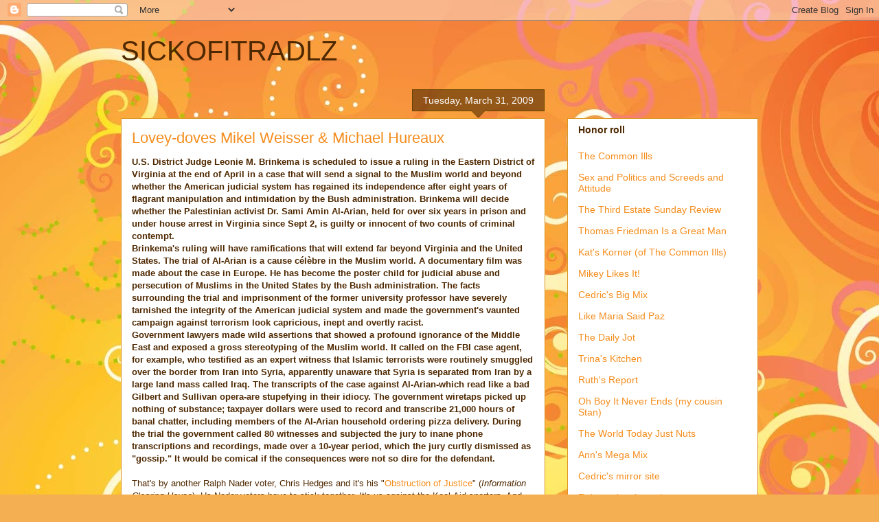

--- FILE ---
content_type: text/html; charset=UTF-8
request_url: https://sickofitradlz.blogspot.com/2009/03/
body_size: 72508
content:
<!DOCTYPE html>
<html class='v2' dir='ltr' lang='en'>
<head>
<link href='https://www.blogger.com/static/v1/widgets/335934321-css_bundle_v2.css' rel='stylesheet' type='text/css'/>
<meta content='width=1100' name='viewport'/>
<meta content='text/html; charset=UTF-8' http-equiv='Content-Type'/>
<meta content='blogger' name='generator'/>
<link href='https://sickofitradlz.blogspot.com/favicon.ico' rel='icon' type='image/x-icon'/>
<link href='http://sickofitradlz.blogspot.com/2009/03/' rel='canonical'/>
<link rel="alternate" type="application/atom+xml" title="SICKOFITRADLZ - Atom" href="https://sickofitradlz.blogspot.com/feeds/posts/default" />
<link rel="alternate" type="application/rss+xml" title="SICKOFITRADLZ - RSS" href="https://sickofitradlz.blogspot.com/feeds/posts/default?alt=rss" />
<link rel="service.post" type="application/atom+xml" title="SICKOFITRADLZ - Atom" href="https://www.blogger.com/feeds/7583796451209034516/posts/default" />
<!--Can't find substitution for tag [blog.ieCssRetrofitLinks]-->
<meta content='http://sickofitradlz.blogspot.com/2009/03/' property='og:url'/>
<meta content='SICKOFITRADLZ' property='og:title'/>
<meta content='' property='og:description'/>
<title>SICKOFITRADLZ: March 2009</title>
<style id='page-skin-1' type='text/css'><!--
/*
-----------------------------------------------
Blogger Template Style
Name:     Awesome Inc.
Designer: Tina Chen
URL:      tinachen.org
----------------------------------------------- */
/* Content
----------------------------------------------- */
body {
font: normal normal 13px Arial, Tahoma, Helvetica, FreeSans, sans-serif;
color: #4e2800;
background: #f4af52 url(//themes.googleusercontent.com/image?id=1jBzZZhWmESbxpWuz4_KYI1iPRIJPfZVbhagMxWcJWDsBoLRejCvAeTWImo0USEiGpD5G) repeat fixed top center /* Credit: molotovcoketail (http://www.istockphoto.com/googleimages.php?id=1794602&amp;platform=blogger) */;
}
html body .content-outer {
min-width: 0;
max-width: 100%;
width: 100%;
}
a:link {
text-decoration: none;
color: #f48d1d;
}
a:visited {
text-decoration: none;
color: #b5653b;
}
a:hover {
text-decoration: underline;
color: #f48d1d;
}
.body-fauxcolumn-outer .cap-top {
position: absolute;
z-index: 1;
height: 276px;
width: 100%;
background: transparent none repeat-x scroll top left;
_background-image: none;
}
/* Columns
----------------------------------------------- */
.content-inner {
padding: 0;
}
.header-inner .section {
margin: 0 16px;
}
.tabs-inner .section {
margin: 0 16px;
}
.main-inner {
padding-top: 65px;
}
.main-inner .column-center-inner,
.main-inner .column-left-inner,
.main-inner .column-right-inner {
padding: 0 5px;
}
*+html body .main-inner .column-center-inner {
margin-top: -65px;
}
#layout .main-inner .column-center-inner {
margin-top: 0;
}
/* Header
----------------------------------------------- */
.header-outer {
margin: 0 0 0 0;
background: transparent none repeat scroll 0 0;
}
.Header h1 {
font: normal normal 40px Arial, Tahoma, Helvetica, FreeSans, sans-serif;
color: #4e2800;
text-shadow: 0 0 -1px #000000;
}
.Header h1 a {
color: #4e2800;
}
.Header .description {
font: normal normal 14px Arial, Tahoma, Helvetica, FreeSans, sans-serif;
color: #4e2800;
}
.header-inner .Header .titlewrapper,
.header-inner .Header .descriptionwrapper {
padding-left: 0;
padding-right: 0;
margin-bottom: 0;
}
.header-inner .Header .titlewrapper {
padding-top: 22px;
}
/* Tabs
----------------------------------------------- */
.tabs-outer {
overflow: hidden;
position: relative;
background: transparent url(//www.blogblog.com/1kt/awesomeinc/tabs_gradient_groovy.png) repeat scroll 0 0;
}
#layout .tabs-outer {
overflow: visible;
}
.tabs-cap-top, .tabs-cap-bottom {
position: absolute;
width: 100%;
border-top: 1px solid #dc9522;
}
.tabs-cap-bottom {
bottom: 0;
}
.tabs-inner .widget li a {
display: inline-block;
margin: 0;
padding: .6em 1.5em;
font: normal bold 14px Arial, Tahoma, Helvetica, FreeSans, sans-serif;
color: #99531e;
border-top: 1px solid #dc9522;
border-bottom: 1px solid #dc9522;
border-left: 1px solid #dc9522;
height: 16px;
line-height: 16px;
}
.tabs-inner .widget li:last-child a {
border-right: 1px solid #dc9522;
}
.tabs-inner .widget li.selected a, .tabs-inner .widget li a:hover {
background: #ffeedd url(//www.blogblog.com/1kt/awesomeinc/tabs_gradient_groovy.png) repeat-x scroll 0 -100px;
color: #3c1f00;
}
/* Headings
----------------------------------------------- */
h2 {
font: normal bold 14px Arial, Tahoma, Helvetica, FreeSans, sans-serif;
color: #4e2800;
}
/* Widgets
----------------------------------------------- */
.main-inner .section {
margin: 0 27px;
padding: 0;
}
.main-inner .column-left-outer,
.main-inner .column-right-outer {
margin-top: 0;
}
#layout .main-inner .column-left-outer,
#layout .main-inner .column-right-outer {
margin-top: 0;
}
.main-inner .column-left-inner,
.main-inner .column-right-inner {
background: transparent none repeat 0 0;
-moz-box-shadow: 0 0 0 rgba(0, 0, 0, .2);
-webkit-box-shadow: 0 0 0 rgba(0, 0, 0, .2);
-goog-ms-box-shadow: 0 0 0 rgba(0, 0, 0, .2);
box-shadow: 0 0 0 rgba(0, 0, 0, .2);
-moz-border-radius: 0;
-webkit-border-radius: 0;
-goog-ms-border-radius: 0;
border-radius: 0;
}
#layout .main-inner .column-left-inner,
#layout .main-inner .column-right-inner {
margin-top: 0;
}
.sidebar .widget {
font: normal normal 14px Arial, Tahoma, Helvetica, FreeSans, sans-serif;
color: #4e2800;
}
.sidebar .widget a:link {
color: #f48d1d;
}
.sidebar .widget a:visited {
color: #b5653b;
}
.sidebar .widget a:hover {
color: #f48d1d;
}
.sidebar .widget h2 {
text-shadow: 0 0 -1px #000000;
}
.main-inner .widget {
background-color: #ffffff;
border: 1px solid #dc9522;
padding: 0 15px 15px;
margin: 20px -16px;
-moz-box-shadow: 0 0 0 rgba(0, 0, 0, .2);
-webkit-box-shadow: 0 0 0 rgba(0, 0, 0, .2);
-goog-ms-box-shadow: 0 0 0 rgba(0, 0, 0, .2);
box-shadow: 0 0 0 rgba(0, 0, 0, .2);
-moz-border-radius: 0;
-webkit-border-radius: 0;
-goog-ms-border-radius: 0;
border-radius: 0;
}
.main-inner .widget h2 {
margin: 0 -0;
padding: .6em 0 .5em;
border-bottom: 1px solid transparent;
}
.footer-inner .widget h2 {
padding: 0 0 .4em;
border-bottom: 1px solid transparent;
}
.main-inner .widget h2 + div, .footer-inner .widget h2 + div {
border-top: 0 solid #dc9522;
padding-top: 0;
}
.main-inner .widget .widget-content {
margin: 0 -0;
padding: 7px 0 0;
}
.main-inner .widget ul, .main-inner .widget #ArchiveList ul.flat {
margin: -0 -15px 0;
padding: 0;
list-style: none;
}
.main-inner .widget #ArchiveList {
margin: -0 0 0;
}
.main-inner .widget ul li, .main-inner .widget #ArchiveList ul.flat li {
padding: .5em 15px;
text-indent: 0;
color: #666666;
border-top: 0 solid #dc9522;
border-bottom: 1px solid transparent;
}
.main-inner .widget #ArchiveList ul li {
padding-top: .25em;
padding-bottom: .25em;
}
.main-inner .widget ul li:first-child, .main-inner .widget #ArchiveList ul.flat li:first-child {
border-top: none;
}
.main-inner .widget ul li:last-child, .main-inner .widget #ArchiveList ul.flat li:last-child {
border-bottom: none;
}
.post-body {
position: relative;
}
.main-inner .widget .post-body ul {
padding: 0 2.5em;
margin: .5em 0;
list-style: disc;
}
.main-inner .widget .post-body ul li {
padding: 0.25em 0;
margin-bottom: .25em;
color: #4e2800;
border: none;
}
.footer-inner .widget ul {
padding: 0;
list-style: none;
}
.widget .zippy {
color: #666666;
}
/* Posts
----------------------------------------------- */
body .main-inner .Blog {
padding: 0;
margin-bottom: 1em;
background-color: transparent;
border: none;
-moz-box-shadow: 0 0 0 rgba(0, 0, 0, 0);
-webkit-box-shadow: 0 0 0 rgba(0, 0, 0, 0);
-goog-ms-box-shadow: 0 0 0 rgba(0, 0, 0, 0);
box-shadow: 0 0 0 rgba(0, 0, 0, 0);
}
.main-inner .section:last-child .Blog:last-child {
padding: 0;
margin-bottom: 1em;
}
.main-inner .widget h2.date-header {
margin: 0 -15px 1px;
padding: 0 0 10px 0;
font: normal normal 14px Arial, Tahoma, Helvetica, FreeSans, sans-serif;
color: #ffffff;
background: transparent url(//www.blogblog.com/1kt/awesomeinc/date_background_groovy.png) repeat-x scroll bottom center;
border-top: 1px solid #664400;
border-bottom: 1px solid transparent;
-moz-border-radius-topleft: 0;
-moz-border-radius-topright: 0;
-webkit-border-top-left-radius: 0;
-webkit-border-top-right-radius: 0;
border-top-left-radius: 0;
border-top-right-radius: 0;
position: absolute;
bottom: 100%;
right: 15px;
text-shadow: 0 0 -1px #000000;
}
.main-inner .widget h2.date-header span {
font: normal normal 14px Arial, Tahoma, Helvetica, FreeSans, sans-serif;
display: block;
padding: .5em 15px;
border-left: 1px solid #664400;
border-right: 1px solid #664400;
}
.date-outer {
position: relative;
margin: 65px 0 20px;
padding: 0 15px;
background-color: #ffffff;
border: 1px solid #dc9522;
-moz-box-shadow: 0 0 0 rgba(0, 0, 0, .2);
-webkit-box-shadow: 0 0 0 rgba(0, 0, 0, .2);
-goog-ms-box-shadow: 0 0 0 rgba(0, 0, 0, .2);
box-shadow: 0 0 0 rgba(0, 0, 0, .2);
-moz-border-radius: 0;
-webkit-border-radius: 0;
-goog-ms-border-radius: 0;
border-radius: 0;
}
.date-outer:first-child {
margin-top: 0;
}
.date-outer:last-child {
margin-bottom: 20px;
-moz-border-radius-bottomleft: 0;
-moz-border-radius-bottomright: 0;
-webkit-border-bottom-left-radius: 0;
-webkit-border-bottom-right-radius: 0;
-goog-ms-border-bottom-left-radius: 0;
-goog-ms-border-bottom-right-radius: 0;
border-bottom-left-radius: 0;
border-bottom-right-radius: 0;
}
.date-posts {
margin: 0 -0;
padding: 0 0;
clear: both;
}
.post-outer, .inline-ad {
border-top: 1px solid #dc9522;
margin: 0 -0;
padding: 15px 0;
}
.post-outer {
padding-bottom: 10px;
}
.post-outer:first-child {
padding-top: 15px;
border-top: none;
}
.post-outer:last-child, .inline-ad:last-child {
border-bottom: none;
}
.post-body {
position: relative;
}
.post-body img {
padding: 8px;
background: transparent;
border: 1px solid transparent;
-moz-box-shadow: 0 0 0 rgba(0, 0, 0, .2);
-webkit-box-shadow: 0 0 0 rgba(0, 0, 0, .2);
box-shadow: 0 0 0 rgba(0, 0, 0, .2);
-moz-border-radius: 0;
-webkit-border-radius: 0;
border-radius: 0;
}
h3.post-title, h4 {
font: normal normal 22px Arial, Tahoma, Helvetica, FreeSans, sans-serif;
color: #f48d1d;
}
h3.post-title a {
font: normal normal 22px Arial, Tahoma, Helvetica, FreeSans, sans-serif;
color: #f48d1d;
}
h3.post-title a:hover {
color: #f48d1d;
text-decoration: underline;
}
.post-header {
margin: 0 0 1em;
}
.post-body {
line-height: 1.4;
}
.post-outer h2 {
color: #4e2800;
}
.post-footer {
margin: 1.5em 0 0;
}
#blog-pager {
padding: 15px;
font-size: 120%;
background-color: #ffffff;
border: 1px solid #dc9522;
-moz-box-shadow: 0 0 0 rgba(0, 0, 0, .2);
-webkit-box-shadow: 0 0 0 rgba(0, 0, 0, .2);
-goog-ms-box-shadow: 0 0 0 rgba(0, 0, 0, .2);
box-shadow: 0 0 0 rgba(0, 0, 0, .2);
-moz-border-radius: 0;
-webkit-border-radius: 0;
-goog-ms-border-radius: 0;
border-radius: 0;
-moz-border-radius-topleft: 0;
-moz-border-radius-topright: 0;
-webkit-border-top-left-radius: 0;
-webkit-border-top-right-radius: 0;
-goog-ms-border-top-left-radius: 0;
-goog-ms-border-top-right-radius: 0;
border-top-left-radius: 0;
border-top-right-radius-topright: 0;
margin-top: 1em;
}
.blog-feeds, .post-feeds {
margin: 1em 0;
text-align: center;
color: #4e2800;
}
.blog-feeds a, .post-feeds a {
color: #ffffff;
}
.blog-feeds a:visited, .post-feeds a:visited {
color: #ffffff;
}
.blog-feeds a:hover, .post-feeds a:hover {
color: #ffffff;
}
.post-outer .comments {
margin-top: 2em;
}
/* Comments
----------------------------------------------- */
.comments .comments-content .icon.blog-author {
background-repeat: no-repeat;
background-image: url([data-uri]);
}
.comments .comments-content .loadmore a {
border-top: 1px solid #dc9522;
border-bottom: 1px solid #dc9522;
}
.comments .continue {
border-top: 2px solid #dc9522;
}
/* Footer
----------------------------------------------- */
.footer-outer {
margin: -0 0 -1px;
padding: 0 0 0;
color: #4e2800;
overflow: hidden;
}
.footer-fauxborder-left {
border-top: 1px solid #dc9522;
background: #ffffff none repeat scroll 0 0;
-moz-box-shadow: 0 0 0 rgba(0, 0, 0, .2);
-webkit-box-shadow: 0 0 0 rgba(0, 0, 0, .2);
-goog-ms-box-shadow: 0 0 0 rgba(0, 0, 0, .2);
box-shadow: 0 0 0 rgba(0, 0, 0, .2);
margin: 0 -0;
}
/* Mobile
----------------------------------------------- */
body.mobile {
background-size: auto;
}
.mobile .body-fauxcolumn-outer {
background: transparent none repeat scroll top left;
}
*+html body.mobile .main-inner .column-center-inner {
margin-top: 0;
}
.mobile .main-inner .widget {
padding: 0 0 15px;
}
.mobile .main-inner .widget h2 + div,
.mobile .footer-inner .widget h2 + div {
border-top: none;
padding-top: 0;
}
.mobile .footer-inner .widget h2 {
padding: 0.5em 0;
border-bottom: none;
}
.mobile .main-inner .widget .widget-content {
margin: 0;
padding: 7px 0 0;
}
.mobile .main-inner .widget ul,
.mobile .main-inner .widget #ArchiveList ul.flat {
margin: 0 -15px 0;
}
.mobile .main-inner .widget h2.date-header {
right: 0;
}
.mobile .date-header span {
padding: 0.4em 0;
}
.mobile .date-outer:first-child {
margin-bottom: 0;
border: 1px solid #dc9522;
-moz-border-radius-topleft: 0;
-moz-border-radius-topright: 0;
-webkit-border-top-left-radius: 0;
-webkit-border-top-right-radius: 0;
-goog-ms-border-top-left-radius: 0;
-goog-ms-border-top-right-radius: 0;
border-top-left-radius: 0;
border-top-right-radius: 0;
}
.mobile .date-outer {
border-color: #dc9522;
border-width: 0 1px 1px;
}
.mobile .date-outer:last-child {
margin-bottom: 0;
}
.mobile .main-inner {
padding: 0;
}
.mobile .header-inner .section {
margin: 0;
}
.mobile .post-outer, .mobile .inline-ad {
padding: 5px 0;
}
.mobile .tabs-inner .section {
margin: 0 10px;
}
.mobile .main-inner .widget h2 {
margin: 0;
padding: 0;
}
.mobile .main-inner .widget h2.date-header span {
padding: 0;
}
.mobile .main-inner .widget .widget-content {
margin: 0;
padding: 7px 0 0;
}
.mobile #blog-pager {
border: 1px solid transparent;
background: #ffffff none repeat scroll 0 0;
}
.mobile .main-inner .column-left-inner,
.mobile .main-inner .column-right-inner {
background: transparent none repeat 0 0;
-moz-box-shadow: none;
-webkit-box-shadow: none;
-goog-ms-box-shadow: none;
box-shadow: none;
}
.mobile .date-posts {
margin: 0;
padding: 0;
}
.mobile .footer-fauxborder-left {
margin: 0;
border-top: inherit;
}
.mobile .main-inner .section:last-child .Blog:last-child {
margin-bottom: 0;
}
.mobile-index-contents {
color: #4e2800;
}
.mobile .mobile-link-button {
background: #f48d1d url(//www.blogblog.com/1kt/awesomeinc/tabs_gradient_groovy.png) repeat scroll 0 0;
}
.mobile-link-button a:link, .mobile-link-button a:visited {
color: #ffffff;
}
.mobile .tabs-inner .PageList .widget-content {
background: transparent;
border-top: 1px solid;
border-color: #dc9522;
color: #99531e;
}
.mobile .tabs-inner .PageList .widget-content .pagelist-arrow {
border-left: 1px solid #dc9522;
}

--></style>
<style id='template-skin-1' type='text/css'><!--
body {
min-width: 960px;
}
.content-outer, .content-fauxcolumn-outer, .region-inner {
min-width: 960px;
max-width: 960px;
_width: 960px;
}
.main-inner .columns {
padding-left: 0;
padding-right: 310px;
}
.main-inner .fauxcolumn-center-outer {
left: 0;
right: 310px;
/* IE6 does not respect left and right together */
_width: expression(this.parentNode.offsetWidth -
parseInt("0") -
parseInt("310px") + 'px');
}
.main-inner .fauxcolumn-left-outer {
width: 0;
}
.main-inner .fauxcolumn-right-outer {
width: 310px;
}
.main-inner .column-left-outer {
width: 0;
right: 100%;
margin-left: -0;
}
.main-inner .column-right-outer {
width: 310px;
margin-right: -310px;
}
#layout {
min-width: 0;
}
#layout .content-outer {
min-width: 0;
width: 800px;
}
#layout .region-inner {
min-width: 0;
width: auto;
}
body#layout div.add_widget {
padding: 8px;
}
body#layout div.add_widget a {
margin-left: 32px;
}
--></style>
<style>
    body {background-image:url(\/\/themes.googleusercontent.com\/image?id=1jBzZZhWmESbxpWuz4_KYI1iPRIJPfZVbhagMxWcJWDsBoLRejCvAeTWImo0USEiGpD5G);}
    
@media (max-width: 200px) { body {background-image:url(\/\/themes.googleusercontent.com\/image?id=1jBzZZhWmESbxpWuz4_KYI1iPRIJPfZVbhagMxWcJWDsBoLRejCvAeTWImo0USEiGpD5G&options=w200);}}
@media (max-width: 400px) and (min-width: 201px) { body {background-image:url(\/\/themes.googleusercontent.com\/image?id=1jBzZZhWmESbxpWuz4_KYI1iPRIJPfZVbhagMxWcJWDsBoLRejCvAeTWImo0USEiGpD5G&options=w400);}}
@media (max-width: 800px) and (min-width: 401px) { body {background-image:url(\/\/themes.googleusercontent.com\/image?id=1jBzZZhWmESbxpWuz4_KYI1iPRIJPfZVbhagMxWcJWDsBoLRejCvAeTWImo0USEiGpD5G&options=w800);}}
@media (max-width: 1200px) and (min-width: 801px) { body {background-image:url(\/\/themes.googleusercontent.com\/image?id=1jBzZZhWmESbxpWuz4_KYI1iPRIJPfZVbhagMxWcJWDsBoLRejCvAeTWImo0USEiGpD5G&options=w1200);}}
/* Last tag covers anything over one higher than the previous max-size cap. */
@media (min-width: 1201px) { body {background-image:url(\/\/themes.googleusercontent.com\/image?id=1jBzZZhWmESbxpWuz4_KYI1iPRIJPfZVbhagMxWcJWDsBoLRejCvAeTWImo0USEiGpD5G&options=w1600);}}
  </style>
<link href='https://www.blogger.com/dyn-css/authorization.css?targetBlogID=7583796451209034516&amp;zx=c8c1fdf0-8ba6-4f7e-b0ab-369a62e37001' media='none' onload='if(media!=&#39;all&#39;)media=&#39;all&#39;' rel='stylesheet'/><noscript><link href='https://www.blogger.com/dyn-css/authorization.css?targetBlogID=7583796451209034516&amp;zx=c8c1fdf0-8ba6-4f7e-b0ab-369a62e37001' rel='stylesheet'/></noscript>
<meta name='google-adsense-platform-account' content='ca-host-pub-1556223355139109'/>
<meta name='google-adsense-platform-domain' content='blogspot.com'/>

</head>
<body class='loading variant-groovy'>
<div class='navbar section' id='navbar' name='Navbar'><div class='widget Navbar' data-version='1' id='Navbar1'><script type="text/javascript">
    function setAttributeOnload(object, attribute, val) {
      if(window.addEventListener) {
        window.addEventListener('load',
          function(){ object[attribute] = val; }, false);
      } else {
        window.attachEvent('onload', function(){ object[attribute] = val; });
      }
    }
  </script>
<div id="navbar-iframe-container"></div>
<script type="text/javascript" src="https://apis.google.com/js/platform.js"></script>
<script type="text/javascript">
      gapi.load("gapi.iframes:gapi.iframes.style.bubble", function() {
        if (gapi.iframes && gapi.iframes.getContext) {
          gapi.iframes.getContext().openChild({
              url: 'https://www.blogger.com/navbar/7583796451209034516?origin\x3dhttps://sickofitradlz.blogspot.com',
              where: document.getElementById("navbar-iframe-container"),
              id: "navbar-iframe"
          });
        }
      });
    </script><script type="text/javascript">
(function() {
var script = document.createElement('script');
script.type = 'text/javascript';
script.src = '//pagead2.googlesyndication.com/pagead/js/google_top_exp.js';
var head = document.getElementsByTagName('head')[0];
if (head) {
head.appendChild(script);
}})();
</script>
</div></div>
<div class='body-fauxcolumns'>
<div class='fauxcolumn-outer body-fauxcolumn-outer'>
<div class='cap-top'>
<div class='cap-left'></div>
<div class='cap-right'></div>
</div>
<div class='fauxborder-left'>
<div class='fauxborder-right'></div>
<div class='fauxcolumn-inner'>
</div>
</div>
<div class='cap-bottom'>
<div class='cap-left'></div>
<div class='cap-right'></div>
</div>
</div>
</div>
<div class='content'>
<div class='content-fauxcolumns'>
<div class='fauxcolumn-outer content-fauxcolumn-outer'>
<div class='cap-top'>
<div class='cap-left'></div>
<div class='cap-right'></div>
</div>
<div class='fauxborder-left'>
<div class='fauxborder-right'></div>
<div class='fauxcolumn-inner'>
</div>
</div>
<div class='cap-bottom'>
<div class='cap-left'></div>
<div class='cap-right'></div>
</div>
</div>
</div>
<div class='content-outer'>
<div class='content-cap-top cap-top'>
<div class='cap-left'></div>
<div class='cap-right'></div>
</div>
<div class='fauxborder-left content-fauxborder-left'>
<div class='fauxborder-right content-fauxborder-right'></div>
<div class='content-inner'>
<header>
<div class='header-outer'>
<div class='header-cap-top cap-top'>
<div class='cap-left'></div>
<div class='cap-right'></div>
</div>
<div class='fauxborder-left header-fauxborder-left'>
<div class='fauxborder-right header-fauxborder-right'></div>
<div class='region-inner header-inner'>
<div class='header section' id='header' name='Header'><div class='widget Header' data-version='1' id='Header1'>
<div id='header-inner'>
<div class='titlewrapper'>
<h1 class='title'>
<a href='https://sickofitradlz.blogspot.com/'>
SICKOFITRADLZ
</a>
</h1>
</div>
<div class='descriptionwrapper'>
<p class='description'><span>
</span></p>
</div>
</div>
</div></div>
</div>
</div>
<div class='header-cap-bottom cap-bottom'>
<div class='cap-left'></div>
<div class='cap-right'></div>
</div>
</div>
</header>
<div class='tabs-outer'>
<div class='tabs-cap-top cap-top'>
<div class='cap-left'></div>
<div class='cap-right'></div>
</div>
<div class='fauxborder-left tabs-fauxborder-left'>
<div class='fauxborder-right tabs-fauxborder-right'></div>
<div class='region-inner tabs-inner'>
<div class='tabs no-items section' id='crosscol' name='Cross-Column'></div>
<div class='tabs no-items section' id='crosscol-overflow' name='Cross-Column 2'></div>
</div>
</div>
<div class='tabs-cap-bottom cap-bottom'>
<div class='cap-left'></div>
<div class='cap-right'></div>
</div>
</div>
<div class='main-outer'>
<div class='main-cap-top cap-top'>
<div class='cap-left'></div>
<div class='cap-right'></div>
</div>
<div class='fauxborder-left main-fauxborder-left'>
<div class='fauxborder-right main-fauxborder-right'></div>
<div class='region-inner main-inner'>
<div class='columns fauxcolumns'>
<div class='fauxcolumn-outer fauxcolumn-center-outer'>
<div class='cap-top'>
<div class='cap-left'></div>
<div class='cap-right'></div>
</div>
<div class='fauxborder-left'>
<div class='fauxborder-right'></div>
<div class='fauxcolumn-inner'>
</div>
</div>
<div class='cap-bottom'>
<div class='cap-left'></div>
<div class='cap-right'></div>
</div>
</div>
<div class='fauxcolumn-outer fauxcolumn-left-outer'>
<div class='cap-top'>
<div class='cap-left'></div>
<div class='cap-right'></div>
</div>
<div class='fauxborder-left'>
<div class='fauxborder-right'></div>
<div class='fauxcolumn-inner'>
</div>
</div>
<div class='cap-bottom'>
<div class='cap-left'></div>
<div class='cap-right'></div>
</div>
</div>
<div class='fauxcolumn-outer fauxcolumn-right-outer'>
<div class='cap-top'>
<div class='cap-left'></div>
<div class='cap-right'></div>
</div>
<div class='fauxborder-left'>
<div class='fauxborder-right'></div>
<div class='fauxcolumn-inner'>
</div>
</div>
<div class='cap-bottom'>
<div class='cap-left'></div>
<div class='cap-right'></div>
</div>
</div>
<!-- corrects IE6 width calculation -->
<div class='columns-inner'>
<div class='column-center-outer'>
<div class='column-center-inner'>
<div class='main section' id='main' name='Main'><div class='widget Blog' data-version='1' id='Blog1'>
<div class='blog-posts hfeed'>

          <div class="date-outer">
        
<h2 class='date-header'><span>Tuesday, March 31, 2009</span></h2>

          <div class="date-posts">
        
<div class='post-outer'>
<div class='post hentry uncustomized-post-template' itemprop='blogPost' itemscope='itemscope' itemtype='http://schema.org/BlogPosting'>
<meta content='7583796451209034516' itemprop='blogId'/>
<meta content='3112151851175941873' itemprop='postId'/>
<a name='3112151851175941873'></a>
<h3 class='post-title entry-title' itemprop='name'>
<a href='https://sickofitradlz.blogspot.com/2009/03/lovey-doves-mikel-weisser-michael.html'>Lovey-doves Mikel Weisser & Michael Hureaux</a>
</h3>
<div class='post-header'>
<div class='post-header-line-1'></div>
</div>
<div class='post-body entry-content' id='post-body-3112151851175941873' itemprop='description articleBody'>
<strong>U.S. District Judge Leonie M. Brinkema is scheduled to issue a ruling in the Eastern District of Virginia at the end of April in a case that will send a signal to the Muslim world and beyond whether the American judicial system has regained its independence after eight years of flagrant manipulation and intimidation by the Bush administration. Brinkema will decide whether the Palestinian activist Dr. Sami Amin Al-Arian, held for over six years in prison and under house arrest in Virginia since Sept 2, is guilty or innocent of two counts of criminal contempt.<br />Brinkema's ruling will have ramifications that will extend far beyond Virginia and the United States. The trial of Al-Arian is a cause célèbre in the Muslim world. A documentary film was made about the case in Europe. He has become the poster child for judicial abuse and persecution of Muslims in the United States by the Bush administration. The facts surrounding the trial and imprisonment of the former university professor have severely tarnished the integrity of the American judicial system and made the government's vaunted campaign against terrorism look capricious, inept and overtly racist.<br />Government lawyers made wild assertions that showed a profound ignorance of the Middle East and exposed a gross stereotyping of the Muslim world. It called on the FBI case agent, for example, who testified as an expert witness that Islamic terrorists were routinely smuggled over the border from Iran into Syria, apparently unaware that Syria is separated from Iran by a large land mass called Iraq. The transcripts of the case against Al-Arian-which read like a bad Gilbert and Sullivan opera-are stupefying in their idiocy. The government wiretaps picked up nothing of substance; taxpayer dollars were used to record and transcribe 21,000 hours of banal chatter, including members of the Al-Arian household ordering pizza delivery. During the trial the government called 80 witnesses and subjected the jury to inane phone transcriptions and recordings, made over a 10-year period, which the jury curtly dismissed as "gossip." It would be comical if the consequences were not so dire for the defendant.</strong><br /><br />That's by another Ralph Nader voter, Chris Hedges and it's his "<a href="http://informationclearinghouse.info/article22320.htm">Obstruction of Justice</a>" (<em>Information Clearing House</em>).  Us Nader voters have to stick together.  It's us against the Kool-Aid snorters.  And for that reason, let me note John Murphy's "<a class="contentpagetitle" href="http://worldcantwait.net/index.php?option=com_content&amp;view=article&amp;id=5485:obomber&amp;catid=117:homepage&amp;Itemid=289">Obomber</a>" (World Can't Wait):<br /><br /><strong> I sleep a lot better knowing I voted for Ralph Nader! We have a very short collective memory in the United States. For some reason we have the tendency to think the Democrats are somehow better than the Republicans but the only time the Democrats ever did anything positive for the "common man" is when they were forced to do so by massive public outcry as in the 1930s and 1960s. But let's not forget that the Democrats were the proslavery party, the party, under Wilson, that maneuvered us into World War I, gave us the Espionage Act and opposed women's suffrage. FDR did a lot of wonderful things to end the depression but also maneuvered us into World War II and then those concentration camps for Japanese-Americans. It might've been better had he told us we were going to go to war against Hitler rather than trump up the war with Japan simply because we were competing for the same markets in Asia and it was good old Harry Truman who nuked the civilian populations of two Japanese cities just in order to send the old Soviet Union a message. I guess we don't have to talk about Lyndon Johnson and Vietnam with 3 million innocent people dead in Southeast Asia and Bill Clinton killing a million innocent men, women and children in Iraq with bombs and sanctions.<br />OBOMBER<br />With that as history it is not surprising that Obama has continued the policies of the other half of the Corporate War Party. Even when he was campaigning he refused to admit that his so-called withdrawal plan from Iraq would leave over 100,000 mercenaries behind along with 50,000 US troops (now called "advisors"). All during the campaign he convinced his supporters that Afghanistan was the "right war".<br />The Democrats took the majority in Congress in 2007. They could have put an end to the Imperial presidency of George Bush but the first thing that Nancy Pelosi said was that impeachment was off the table! The Democrats would not bother to impeach the most impeachable President in our history and then the Democrat Congress gave George Bush everything he wanted. Clearly the Democrats wanted to have an imperial president as well when Bush was gone. The so-called opposition between these two parties is more like an intramural softball game. It looks like there is competition but when it's all over both sides retire to the bar for a beer: they work for the same company; in this case the same 1500 corporations.</strong><br /><br />So that's the good, let's go to the ugly.  "<a href="http://dissidentvoice.org/2009/03/%E2%80%98member-when-obama-meant-wright-not-right/">Member When Obama Meant Wright, Not Right?</a>" is a piece of garbage by Mikel Weisser at Dissident Voice.  Actually, Mikel Weisser's a piece of garbage himself and I say that because the African-American community has suffered enough due to Jeremiah Wright.  We don't need White boy trying to redeam him. <br /><br />Some of us, like me, called him out loudly in real time.  We did so because we go to church and we know what church is in our community.  Others, out of a love for Barack, bit their tongues and some even flat-out lied.  When Barack (and Michelle) finally washed his hands of Wright, we finally got the African-American pastors and preachers on TV (including NBC's Today) who would say, "Look, what he did was offensive.  We don't behave that way in my church."  And that's true across the board.  But Mikel Weisser can't grasp that.<br /><br />Here's a question for Weisser: Are you a Christian?<br /><br />He may be.  I doubt it.  But if you're not, shut up.  If you're not, no one needs your theories on Jeremiah Wright.  If you are, explain to us if that would have flown at your church (your presumably White church)?  If not, why do you think it's natural for it to go down in our churches?<br /><br />This comment gets to the heart of the matter:<br /><br /><strong>Martha said on March 31st, 2009 at 11:30am </strong><a href="http://dissidentvoice.org/2009/03/%e2%80%98member-when-obama-meant-wright-not-right/#comment-42320"><strong>#</strong></a><br /><strong>If Mikel Weisser wants to admit he was wrong, then do so. Stop hiding behind my race (African-American). Jeremiah Wrights was disgusting and Weisser should be apologizing for defending him.You do not, in a Black church, stand in front of a congregation (which includes children, yes Massah Mikel, wez havz us some childrens) and start simulating fornication. You do not do that. Is that simple enough for the likes of Mikel Weisser? I know it doesn&#8217;t fit with your White lefty view of the &#8220;noble savage&#8221; but it is unacceptable. We do not take our children to church so they can see that garbage. Jeremiah Wright is not a victim, was never a victim.He was a disgrace.My community already had to deal with that nonsense in 2008. I&#8217;m in no mood for a White man to be bringing back up Jeremiah Wright to laud him yet again.Jeremiah Wright is disgusting.On Bill Moyers Journal, after he was kicked to the curb, Jeremiah Wright listed &#8216;crimes&#8217; and included sodomy on that list. Is this the &#8216;wonderful&#8217; man Mikel Weisser believes he&#8217;s writing about? Again, not in the mood. We were insulted across the board as a community in 2008 while White lefties tried to rationalize and justify Jeremiah Wright&#8217;s actions (well, not all, they ignored the lawsuit against him from that woman) and pretend like swearing and simulating sex is just what happens in the Black church. Not in the mood for it. Barack was a joke in 2008. Smart people voted for Cynthia McKinney or Ralph Nader and we have nothing to apologize for.</strong><br /><br />Martha said it all and said it very well.  Now let's read the weak response from a slave for Whitey:<br /><br /><br /><strong>Michael Hureaux said on March 31st, 2009 at 4:59pm </strong><a href="http://dissidentvoice.org/2009/03/%e2%80%98member-when-obama-meant-wright-not-right/#comment-42324"><strong>#</strong></a><br /><strong>Martha, I&#8217;m not a white lefty, and I think the issue many of us had with the manner Obama dealt with Jeremiah Wright had much less to do with his alleged sexual transgressions then the fact that Obama stood aside while a black man was made the target of national hate week by the mainstream media and right wing talk radio. Many of us who took up this issue have no idyllic view of Wright. The fact is that he was pilloried for a political stance he took, not for any simulation of sexual intercourse he may have done in front of a black congregation or any sexual harassment he may be responsible for. That wasn&#8217;t the issue, his politics were, and Obama effectively helped shut them down. Is Wright a victim? Maybe not. But Wright condemned U.S. imperialism in the sermon he was blasted for, and Obama denounced that speech as &#8220;incendiary&#8221;, because Obama defends the imperialist practice of burning children. Wright may not be a hero, but Obama is working hard to take a place among the outright fiends who drive this government&#8217;s policy.</strong><br /><br />Notice how he ignores what Jeremiah Wright said about sodomy.  Notice how he's nothing but a cheap ass liar.  National hate week?  What a cross climbing asshole that prick is.<br /><br />I'll probably be pulling Black Agenda Report.  House Slave Michael posts there.  I've actually recommend that we all pull Black Agenda Report from our links.  How come?<br /><br />I see token links on their blogrolls. <br /><br />I see splashes of color. <br /><br />It's largely a White blogroll and I don't want to help them out. <br /><br />It's also true that the people who help them out (as a prominent Black blogger -- he identifies as Black -- pointed out in an e-mail yesterday) don't get anything from it.  If you actively work BAR, you're screwed.  If you're White and ignore them, they'll link to you.<br /><br />If I pull them, I'll still note them from time to time but I don't see having people on my blogroll who should be leading but instead maintain the status quo.<br /><br /><br /><br />Here's C.I.'s "<a href="http://thecommonills.blogspot.com/2009/03/iraq-snapshot_31.html">Iraq snapshot</a>:"<br /><br /><strong>Tuesday, March 31, 2009. Chaos and violence continue, the US announces another death, Bob Casey holds a hearing on Iraqi refugees, tensions continue in Baghdad, and more.<br /><br />Today Senator Bob Casey chaired a Senate Foreign Relations Subcommitee hearing on the "The Return and Resettlement of Displace Iraqis." The hearing started late (one minute shy of an hour late) and lasted approximately one hour and thirty-two minutes. The turnout among senators was dreadful. On the plus side, I've never attended a hearing where witnesses were asked to be frank, given additional time to be frank, offered the chance clarify and to raise issues that they had not been asked about. Casey ran a very effective hearing and did it all by himself because no one else asked any questions. (Senator James Risch passed on speaking and Senator Edward Kaufman just noted that they were voting and had already voted on three budget proposals). Casey opened by noting the refugee crisis and called it "one of the most tragic humanitarian consequences" of the Iraq War. He entered his statement into the record and skipped reading it out loud ("for the purposes of moving" the hearing along). He noted the UNHCR numbers of 2.7 million internal refugees (IDP -- internally displaced persons) and 2 million external refugees for the total of 4.7 million refugees and wanted the three witnesses to discuss the numbers at the start. Appearing before the committee were Ellen Laipson (Henry L. Stimson Center), Nansy Aossery (International Medical Corps) and Nabil al-Tikriti (University of Mary Washington).<br /><br />Ellen Laipson worries whether Iraqi refugees will be seen as the new Palestinians? That's a thread that came up throughout her responses and one she introduced in her opening remarks. She feels that countries such as Jordan and Lebanon are motivated to help the Iraqi refugees today in part because of scars from being less helpful to the Palestinians in earlier times. She noted that there were "definitional problems" regarding the refugees because some of the returnees (to neighborhoods, IDPs) are returning from pre-2003 exits. The current terminology does not help clarify the situation. She noted there were two big refugee waves since the start of the Iraq War. You had the 2003-2005 wave and then the 2006 wave which was larger and came in response to the fighting between Shia and Sunni sects.<br /><br />She would like to see:<br /><br />1) Work to improve conditions in Iraq and make returns viable<br />2) More support for host countries<br />3) Encouragement and support for Iraqis to find long term solutions<br /><br />Nancy Aossey's International Medical Corps has been in Iraq since 2003 and they have a staff of 5,000 ("primarily outside the Green Zone"). She would touch on the issue of women and children -- which make up the bulk of the refugee population -- throughout the hearing. She noted the number of returnees from outside Iraq is small and she noted the "debt of gratitude" the international community owes those countries who have taken in the refugees. She would stress repeatedly who decides on returns: "Return, and I repeat, can only occur when Iraqi families feel it is safe to do so." She explained that even when they leave, they are in contact with "relatives and friends from the community" and they do get news and updates from them which provide a sense of how things are in Iraq, specifically in their home neighborhoods. On the numbers of refugees, she agreed with Laipson that the numbers were fluid but she pointed out that the United Nations uses the same methodology when determining any refugee crisis in the world. And she noted that some do not register for relief programs or with the UN refugee program because they fear being forced to return to Iraq. Her recommendations were:<br /><br />1) US policy towards Iraq needs to develop a strategy for IDPs and refugees.<br />2) Increased support for humanitarian efforts<br />3) Additional resources should be provided to the US State Dept and USAID<br />4) Urge and support the Iraqi government to develop a safe and sustainable return<br />5) Capacity building measures within Iraqi ministries ("managing this crisis must be an Iraqi process")<br /><br />Nabil al-Tirkirit stressed that the ethnic and religious identities do go back in Iraqi history but not sectarian conflict and that outbreaks of sectarian conflict have been rare in Iraq's history. He would stress various groups (including MEK which he wrongly stated at the end had not been mentioned) in his opening statements -- bascially the entire demographics of Iraq -- and note that the three divisions most utilized and noted (Kurds, Sunni, Shia) were a division that the US brings along to 'explain' Iraq when he would characterize the division in Iraq prior to the start of the Iraq War as "between Baghdad and the rest of the country." On the issue of refugee numbers, he would point out that the low is 3.8 million while the high if 5.5 million -- general range -- so 4.7 million seems to be a reasonable average. His recommendations included:<br /><br />1) Property adjudication and returnee assistance<br />2) Radical increase in housing across<br />3) Ensure that all Iraqis -- regardless of where now located -- are able to vote in the upcoming Parliamentary elections<br />4) Make the public distribution cards easily transferable (if you move from one neighborhood to another, your rations card does not transfer in most cases and you're required to go back to your former neighborhood)<br />5) Increase protection for "micro-minorities" possibly through the creation of a micro security council<br />6) Create a look-and-see program for Iraqis to return to their neighborhoods to determine if there are improvements. If not, they should easily be allowed to leave (not always easy to enter or leave due to border policies).<br />7) Speed up the process for refugees applying for asylum and increase US programs.<br /><br />Aossey spoke of capacity building in her opening statement and Chair Casey wanted to know if she could expand on her remarks about the Ministry of Displacement and Migration? Aossey explained, "Our expereince with this Ministry is that they do have the will. I mean, we've worked very closely with them and we do believe that they [. . .] are very interested in doing the right thing thing with their people." The issue is the capacity building she feels is needed. "We haven't seen within Iraq, throughout the country, that there's an ability for the people and for people within the ministries -- they just literally don't have any historical experience with setting up systems, with delegation . . . to not only make decisions but to implement them as well." She would touch on the historical experience in the time immediately prior to the Iraq War (Saddam Hussein period) and how there was a need for capacity skills to be increased through civilian internation and programs. Bob Casey would sum it up as "experience in operation" and she would agree with that and note that "the history there is that people there were not necessarily empowered to do these things." Bob Casey wanted to know about other agencies working to assist with the crisis and Aossey stated that bolstering "the civilian capacity is very, very important. . . . A lot of this is just management training and adminstrartive expertise."<br /><br />al-Tikriti pointed out that the Ministry of Displacement and Migration was "a post-2003 cretation itself" (by Paul Bremer) and that, as late as 2007, it still "had a small staff and budget." He wasn't sure how they'd do with the issues today but stated that prior to the creation of the Displacement and Migration Ministry, the issues would have gone to the Ministry of the Interior and the Red Crescent.<br /><br />Senator Casey notes that he and other senators wonder "what's happening at the senior levels of the government. One of the challenges we face is determining whether the central government, which has Shi'ites in charge, whether the govenrment is discriminating against the displaced Sunni population." Before going to the answers, note that both women's organizations interact with and are dependent upon the al-Maliki government.<br /><br />Laipson felt that if there was a problem it might be that the Sunnis are "not fully testing the system." They might not, she stated, believe that the rule of law is in place and would be followed. She then made an interesting comment that Jalal Talabani, President of Iraq, "sees the return of some refugees as part of Iraq's credibilty" and image to other countries but "others such as the prime minister . . . are simply enjoying being the ones on top." Really? Talabani's more concerned than al-Maliki? al-Maliki and his spokespeople have repeatedly lied and said it was safe to return to Iraq. Talabani's never publicly made those statements. Talabani's also noted he's stepping down from his figure head post at the end of his term (this December). al-Maliki would like to continue as prime minister. Again, her organization depends on al-Maliki to continue its work.<br /><br />Aossey sidestepped the issue by noting, again, the networks refugees have, the ones they're in contact with, and the communication which allows them to know whether or not it is safe to return or not. She noted "it first starts with the feeling that safety must be durable" because no one's going to return if they don't believe it's safe. She then noted that, in Iraq, "people who are Sunni have a more difficult time accessing services" ("our general experience" in working in Iraq with all the populations). The Sunnis "seem to struggle more in accessing services that they need but we don't know why that is, we can't pinpoint it but there tends to be trends in that regard."<br /><br />al-Tikirit pointed out "just this past weekend" you saw the tensions flare up with the move on the Sunni "Awakenings" which "may have set off the beginnings of a civil uprising in Baghdad." He also noted the rising tensions between the Kurds and Arabs "happening right now."<br /><br />Casey would follow with "a more blunt question" to al-Tikriti, "is it your sense or do you have any reason to believe that Prime Minister al-Maliki is actively inhibiting the return of refugees who happen to be Sunni?" al-Tikriti responded, "No, I do not believe that. I do, however, believe -- and think there's a lot of evidence to back this up -- that those who do not want to return do not trust al-Maliki."<br /><br />Bob Casey noted that the Obama administration is committed to spending $150 million on Iraqi refugees this fiscal year and he wanted to know if the United States was providing adequate resources? Assoey's response was that "additional resources are needed less for infrastructrue and more to do the things that USAID and the State Department have known all along are important: to build the capacity of the people." She explained this civilian training needed to be emphasized. "The training becomes a priority?" Casey asked and she agreed.<br /><br />al-Tikriti poined out that "$160 million is not so greatly different than it was in the last couple of years" under the previous adminsitration. And that "much of the international community feels that this is a US crisis" and therefore that the US should be contributing more monies.<br /><br />"Look at this problem just through the eys of a child," Bob Casey suggested noting that children make up a significant number of Iraqi refugees. He asked them to think about not just what services they receive or not but whether they would be attracted to some "harmful" ideology. Ellen Laipson's "deep concern" was Iraqi teenagers in Syria "who are idle all the time". Nancy Aossey noted that 75% of the refugee population are said to be women and children and that "Refugee populations and IDP populations children suffer disproportionately and, if I could add, women and children." She pointed out how many of the families suffering are now one-parent families due to the deaths and destruction of the war. She futher pointed out, "Children living in poverty for a whole host of reasons is always a bad situation" and that the hardships are frequently "too much for an adult to cope with [. . .] let alone a child." She stated children measure the world through their parents. "If you don't help the mother and the father, if they aren't employed [. . .] if they are deprived, if they are afraid, then chances are so are the children." Nabil al-Tikriti explained, "I'm personally uncomfortable with the paradigm of youth as a security risk." He went on to state this could translate as, "Educate me or I'll blow up a building."<br /><br />In terms of neighboring countries, Ellen Laipson declared that Jordan and Lebanon "are deeply, deeply nervous" that Iraqi problems will be transferred to their regions but she feels this was "more acute in 2006 and 2007" and that the fear "is down a bit". On Syria, she stated there was frustratation on the part of Syria "that they have not been able to do business with Iraq." She noted the US attitudes towards Syria and stated that the attitudes were seen (by Syria) as having impacted Syria's chances. Nancy Aossey pointed out, "I can't think of many countries that want refugee populations in their country permanently." She then talked about general concerns regarding influxes of refugees and how those "affect their own balance."<br /><br />Senator Casey floated the idea of a Special Coordinator for Refugees in the White House. Nabil al-Tikriti was in favor of this noting the government maze already existing with departments like State and Homeland Security and felt it was necessary for the issue of assistance when refugees manage to make it to the US. Ellen Laipson feels it's all already "mindboggling complex" and "I'm not sure that Czar in the White House can break through all of that." She'd prefer to see Homeland Security streamline its process and noted that the refugee process is stalled by many post-911 measures in the US. Nancy Aossey, like al-Tikriti, was in favor of the position, "I think it would show the extraordinary importance of this -- whether or not it would get muddled into bureaucratic process, it's difficult to know. She feels it's "a good idea in large part because it would be someone's only job" allowing them to focus on the issue. al-Tikriti felt there was much more the federal government could be doing with the refugees here in the US and pointed to the refugees from Vietnam and a program that allowed them to obtain jobs in which the federal government paid half the salary. It provided steady income and allowed families to set down roots. As an example, he offered Joesph Cao who was a Vietnam refugee and his family benefitted from that program. (Cao is a US House Rep today.) What of the issue of resettling the refugees, Casey wanted to know?<br /><br />This led to an interesting discussion. I've tried to stay with they-said throughout but I'll be offering opinions here and it will be obvious when I do. Ellen Laipson rightly noted that "we're doing poorly across the board. I think the numbers are too low and I think once they get here we're not doing enough." "American affiliated Iraqis" getting special treatment while others waited concerned her. It concerns me as well. However it does not concern al-Tikriti who thinks they should be able to jump in line and also thinks it is bad to help Iraqi Christians. It causes problems back in Iraq. Iraqi Christians are targeted. For who they are. Not because they collaborated with an invading force, not because they went against their own country. They are targeted for who they are. When you read of a liquor store owner shot dead, that's usually an Iraqi Christian. The external refugee population has a huge number of Iraqi Christians. Inside Iraq, a huge number have left their homes and relocated to the Kurdistan Regional Government where they feel safer. (Relocated after threats and attacks.) Just last summer you saw the attack on Christians in Mosul. They are attacked for who they are. They are real refugees. Ellen Laipson was correct in her remarks and al-Tikriti was wrong in his. It's just that simple. Laispon did not say "No translators!" She did note that refugee is a classification and that the US needs to be sure that they are meeting the needs of refugees which includes determining refugee status. That goes beyond "I like ___ because they helped us with . . ."<br /><br />Nancy Aossey skipped the issue and took it back to the proposal of a White House level coordinator. She stated there "needs to be some overall leadership at the highest level."<br />That's an overview (I've skipped PRTs -- and al-Tikriti had his best point there, we may return to it tomorrow). In closing, Senator Casey asked them to offer what they would underscore as important.<br /><br />Ellen Laipson feels the "refugee story is an important test of American leadership" and she "would like the United States to pay more attention to the refugees. Having said that I want to think about this refugee problem in a more holistic way" which, she explained, means looking at it in terms of the system and not just a group of people here, a group there, but the system and how the solutions can be integrated.<br /><br />Nancy Aossey wanted to stress "that we take the hard won gains and the progress that have been made over the last few years and keep things progressing so that we don't bracktrack. That is, we cannot rush the returns of the refugees or the IDPs. People need to be comfortable. [. . .] Certainly, I believe that this should be civilian led."<br /><br />Nabil al-Tikriti stated that "the focus should be on the most vulnerable populations and it hasn't always been" (like in his remarks about Iraqi Christians?). He listed three groups. We'll note the Palestinain refugees -- "effectively trapped. They need to go somewhere and they're stuck." He again noted the Mujaheddin-e Khalq (MEK) although he stated thay hadn't been noted. He rightly pointed out that the US has been the only thing protecting the Irani refugees in Iraq -- since 1979 -- and that when the US leaves, what happens then?<br /><br />That's the basic hearing. Staying with the MEK, </strong><a href="http://www.cbsnews.com/blogs/2009/03/30/world/worldwatch/entry4905272.shtml" rel="nofollow" target="_blank"><strong>Lara Logan (CBS News -- link has text and vidoe) notes</strong></a><strong> Camp Ashraf is their location:<br /><br />Ashraf is home to Iranian opposition members from the PMOI -- or People's Mojahedin Organization of Iran. These people are the reason Iran's nuclear program was exposed -- it was their intelligence that brought it to the world's attention. But in Iran's eyes, they are a terrorist organization. The current Iraqi government agrees and the group is still on the U.S. blacklist, although it has been taken off the list of terrorist organizations by the EU. Tehran wants their camp shut down, wanted members arrested and handed over for trial - and their organization destroyed. But the U.S. has an obligation to the people of Ashraf. In July 2004, the United States Government recognized PMOI members as Protected Persons under the Fourth Geneva Convention, meaning that they should not be deported, expelled or repatriated, or displaced inside Iraq. Now, as U.S. influence wanes in Iraq, Iran's influence continues to strengthen and grow. Through Iran's allies in the Iraqi government, a noose has been applied around Camp Ashraf and the people living there, and is slowly tightening. So far that has meant stopping fuel supplies, cutting off logistic trucks -- allowing only limited shipments of food to the camp. This month, when Iraqi forces occupied a building that had been housing Iranian women, there were clashes with the camp's residents and several were beaten by Iraqi soldiers, until U.S. forces stepped in.<br /><br /><br /></strong><a href="http://thecommonills.blogspot.com/2009/03/iraq-snapshot_30.html" rel="nofollow" target="_blank"><strong>Over the weekend</strong></a><strong>, the uneasy tensions between the Shi'ite government of al-Maliki and the Sunni "Awakenings" erupted as Sunni leader Adel Mashhadani was targeted and arrested. The response in his Fadhil neighborhood of Baghdad was outrage and many took up arms against the combined Iraqi and US forces. Several Iraqi soldiers were kidnapped (later released) and people were killed and wounded. </strong><a href="http://www.npr.org/templates/story/story.php?storyId=102521730" rel="nofollow" target="_blank"><strong>NPR's Lourdes Garcia-Navarro (All Things Considered) reported</strong></a><strong> yesterday:<br /><br /><br />The Baghdad neighborhood of Fadhil is on lockdown. Dozens of tanks and Humvees, and hundreds of Iraqi troops backed by U.S. forces now control the area. They are conducting house-to-house searches looking for weapons and wanted men. Until this weekend, the U.S.-backed Sunni paramilitaries known as the Sons of Iraq kept security here.<br />[. . .]<br />But on the streets of Fadhil, several residents said they feel there were sectarian motives for the crackdown. Approching an NPR correspondent, an older Fadhil resident angrily denounced the raid, shouting repeatedly, "This is a war against the Sunni areas."<br />Iraqi army officers quickly arrested him, abruptly accusing him of planting roadside bombs.<br />Nearby, another woman cries out that the army arrested her son for no reason. Dozens of other residents line the street, silently watching the security operation.<br /><br />In this morning's New York Times, </strong><a href="http://www.nytimes.com/2009/03/31/world/middleeast/31iraq.html?ref=world" rel="nofollow" target="_blank"><strong>Rod Nordland reports</strong></a><strong> on yesterday's situation and the US military's claim that Fadhil was now weapon free -- the US military is presumably military spokesperson David Perkins who is quoted throughout the piece. Weapon-free, as the house-to-house raids went on. That timeline is </strong><a href="http://thecommonills.blogspot.com/2009/03/awakenings-awakened.html" rel="nofollow" target="_blank"><strong>what had a friend at M-NF laughing this morning</strong></a><strong> who noted that "Awakenings" have seen this coming and have no doubt stashed weapons which, in Iraq, would include burying them and a house-to-house search (even a thorough one which would take some time -- more than was spent yesterday) wouldn't turn those up. Nordland explains, "Only a week ago, Mr. Mashhadani had complained publicly about late pay and lack of jobs, warning that Al Qaeda in Mesopotamia might well return to his community." And then he was arrested. Not unlike the elderly man attempting to speak to NPR only to be seized with the 'excuse' that he was wanted for planting bombs because, after all, don't most bomb planters want to go on NPR -- I believe they all covet an hour with Terry Gross.<br /><br /></strong><a href="http://www.time.com/time/world/article/0,8599,1888604,00.html" rel="nofollow" target="_blank"><strong>Rania Abouzeid (Time magazine) reports</strong></a><strong> today continued unease among the Sunni population over Nouri al-Maliki's latest stunt. Sheikh Hamid al-Hayess tells Time, "The Sahwa has been infiltrated by al-Qaeda. A civil war is coming." (Sahwa, "Awakenings" and "Sons of Iraq" are three interchangeable terms.) Abouzeid writes:<br /><br />In recent months, al-Qaeda in Iraq and its affiliates have been regrouping, recalibrating their targets and tactics; they have recruited disenfranchised members of the U.S.-allied Sahwa movement, planting them as sleeper agents among the mainly Sunni neighborhood patrolmen, who number some 94,000 nationwide, according to a highly placed source close to the insurgency. "Many of the Sahwa have returned after seeking forgiveness, but they are still Sahwa," the source tells TIME. "They wear the government's uniform, but they plant explosives and sticky bombs. The Sahwa is the biggest recruiting pool for al-Qaeda." (</strong><a href="http://www.time.com/time/photoessays/2006/pagetti_iraq/" rel="nofollow" target="_blank"><strong>See the most dangerous streets of Baghdad at the height of the insurgency.</strong></a><strong>)<br />The source claims that some 40% of the Sahwa are insurgent spies. A senior source in the Interior Ministry who requested anonymity does not deny the infiltration but puts the figure closer to 20%. The Interior Ministry source says intelligence agencies are reviewing the Sahwa files. Abdel-Karim Samarraie, the deputy leader of parliament's defense and security committee and a senior member of the largest Sunni bloc, the Tawafuk, says that al-Qaeda moles represent a small minority of Sahwa but should be weeded out. "The Interior Ministry fired 62,000 of its employees because there were legal accusations against them. The same thing can be applied to the Sahwa." The U.S military did not respond to repeated requests for comment.<br /><br />Maybe true, maybe not. No one knows. For one thing known, we'll return to </strong><a href="http://therealnews.com/t/index.php?option=com_content&amp;task=view&amp;id=31&amp;Itemid=74&amp;jumival=3502&amp;updaterx=2009-03-30+21%3A01%3A45" rel="nofollow" target="_blank"><strong>Paul Jay's interview of McClatchy's Leila Fadel for the Real News Network</strong></a><strong>:<br /><br />Now it isn't a 100,000 people being detained but there are hundreds of them being detained and the people that are being detained or are in exile are the ones that were the faces of the movement when it was really dangerous. When if you joined the police, you were killed. When there were headless bodies in the streets of Diyala Province. This was at a time when this was a really dangerous thing to do and those types of guys, if you look at it now, are the ones who are really getting targeted.<br /><br />Author of the new bestseller </strong><a href="http://www.amazon.com/Gamble-Petraeus-American-Adventure-2006-2008/dp/1594201978" rel="nofollow" target="_blank"><strong>The Gamble</strong></a><strong>, </strong><a href="http://ricks.foreignpolicy.com/posts/2009/03/30/iraq_the_unraveling" rel="nofollow" target="_blank"><strong>Thomas E. Ricks, noted at Foreign Policy yesterday</strong></a><strong>:I thought some of the surge-era deals in Iraq would unravel but I didn't think that would </strong><a href="http://news.yahoo.com/s/ap/20090329/ap_on_re_mi_ea/ml_iraq" rel="nofollow" style="FONT-WEIGHT: bold" target="_blank">begin</a><strong> </strong><a href="http://www.washingtonpost.com/wp-dyn/content/article/2009/03/28/AR2009032802073.html?hpid=sec-world" rel="nofollow" style="FONT-WEIGHT: bold" target="_blank">happening</a><strong> this quickly. It's only March 2009, and already Awakening fighters are fighting U.S. soldiers in the streets of Baghdad. Anyone who tells you that the Iraq war is over should be forced to memorize this paragraph from the Sunday edition of the Washington Post: "As Apache helicopter gunships cruised above Baghdad's Fadhil neighborhood, former Sunni insurgents fought from rooftops and street corners against American and Iraqi forces, according to witnesses, the Iraqi military and police. At least 15 people were wounded in the gunfights, which lasted several hours. By nightfall, the street fighters had taken five Iraqi soldiers hostage." That is Iraq 2009. Does it sound peaceful to you? Does it seem like the political questions vexing Iraq have been solved?<br /><br /><br />Turning to some of today's reported violence . . .<br /><br /></strong><a href="http://www.mcclatchydc.com/212/story/65134.html" rel="nofollow" target="_blank"><strong>Laith Hammoudi (McClatchy Newspapers) reports</strong></a><strong> 2 Baghdad mortar attacks which left five people wounded, a Mosul suicide truck bombing which claimed 4 lives and left thirty-eight injured, a Falluja sticky bombing which wounded one police officer. </strong><a href="http://www.alertnet.org/thenews/newsdesk/LV335325.htm" rel="nofollow" target="_blank"><strong>Reuters notes</strong></a><strong> a Baghdad sticky bombing which claimed 1 life and that the Mosul suicide bombing claimed 7 lives and also a Mosul grenade attack which injured three people.<br /><br />Today the </strong><a href="http://www.mnf-iraq.com/index.php?option=com_content&amp;task=view&amp;id=25961&amp;Itemid=21" rel="nofollow" target="_blank"><strong>US military announced</strong></a><strong>: "AL ANBAR PROVINCE, Iraq -- A Multi National Force -- West Marine died as the result of a non-combat related incident here March 31. The Marine's name is being withheld pending next-of-kin notification and release by the Department of Defense. The incident is under investigation." The announcement brings to </strong><a href="http://icasualties.org/Iraq/index.aspx" rel="nofollow" target="_blank"><strong>4262</strong></a><strong> the number of US service members killed in Iraq since the start of the illegal war.<br /><br />In the US, </strong><a href="http://www.couragetoresist.org/" rel="nofollow" target="_blank"><strong>Courage to Resist</strong></a><strong>, </strong><a href="http://ivaw.org/chapter/sf-bay-area" rel="nofollow" target="_blank"><strong>Bay Area Iraq Veterans Against the War</strong></a><strong>,&amp; </strong><a href="http://www.uainthebay.org/" rel="nofollow" target="_blank"><strong>Unconventional Action in the Bay</strong></a><strong> are sponsoring an event this Friday:<br />Friend and filmmaker Rick Rowley comes to town with three films just shot on the ground in Iraq-- in typical high energy in-your-face style. Rick is joined by local IVAW organizer Carl "Davey" Davison and cutting-edge movement analyst Antonia Juhasz to do some collective thinking-discussing about how we can take on Obama to make the world a better place. Hope you can join us! Please Invite your friends: Bay Area Premiere from the makers of "Fourth World War" &amp; "This is What Democracy Looks Like"OBAMA'S IRAQ A Big Noise Film followed by a Public Discussion: How Do We End Occupation &amp; Empire Under Obama? Carl Davison, organizer with Iraq Veterans Against the War, served in the Marines and the Army, and refused deployment to Iraq. Antonia Juhasz, analyst, activist, author of Tyrany of Oil; The World's Most Powerful Industry--and What We Must Do to Stop It Rick Rowley, Big Noise film maker recently returned for Iraq. Friday April 3, 7pm ATA THEATER 992 Valencia Street (at 21st), SF Everyone welcome, $6 donation requested, not required. Obama's Iraq is an evening of short films never before seen in America. Shot on the other side of the blast shields in Iraq's walled cities, it covers a very different side of the war than is ever seen on American screens. It reports unembedded from war-torn Falluja, from the giant US prison at Umm Qasr, from the Mehdi Army stronghold inside Sadr City -- from the places where mainstream corporate channels can not or will not go. Obama's Iraq asks the questions -- what is occupation under Obama, and how can we end the war in Iraq and the empire behind it? After the film, a public discussion will begin to answer that question. Join us.<br /><br />Lastly, as Trina ("</strong><a href="http://trinaskitchen.blogspot.com/2009/03/economy.html" rel="nofollow" target="_blank"><strong>The economy</strong></a><strong>"), Kat ("</strong><a href="http://katskornerofthecommonills.blogspot.com/2009/03/stevie-nicks-music-and-tv.html" rel="nofollow" target="_blank"><strong>Stevie Nicks, music and TV</strong></a><strong>") and Elaine ("</strong><a href="http://likemariasaidpaz.blogspot.com/2009/03/stevie-nicks.html" rel="nofollow" target="_blank"><strong>Stevie Nicks</strong></a><strong>") noted last night, </strong><a href="http://www.nicksfix.com/index.htm" rel="nofollow" target="_blank"><strong>Stevie Nicks</strong></a><strong> releases her first ever live album today. (A DVD is also available -- and I believe it is her first made for DVD. Red Rocks and others originally filmed for home video were released on videotaped and transferred to DVD years later, but this is the first one recorded for the DVD technology.) That makes it big news but the fact that it's Stevie makes it big news period. The Soundstage Sessions is the name of the CD (or album downloadable at iTunes and Amazon) and Live In Chicago is the DVD. </strong><a href="http://www.wowowow.com/entertainment/stevie-nicks-what-60-looks-now-254692?hp=254692" rel="nofollow" target="_blank"><strong>Deborah Barrow (wowOwow) profiles</strong></a><strong> Stevie today:<br /><br />What's it like to be a rock goddess at the tender age of 60? "I would be lying to you if I told you it was easy. Our show is very hard and very long: two hours and ten minutes. Spinning around in seven-inch heels, it's long. You have to be in really good shape. You have to take care of yourself."<br />In her new DVD, Stevie Nicks takes to the stage like the gypsy that she was: blonde hair to the waist. Morgane Le Fay wedding dress under a black jacket. Top hat. Feather. Ubiquitous scarves. As </strong><a href="http://voices.washingtonpost.com/postrock/2009/03/live_last_night_fleetwood_mac.html" rel="nofollow" target="_blank"><strong>The Washington Post</strong></a><strong> said about the Fleetwood Mac concert, "Nicks showed she still knows how to really work a shawl."</strong><br /><br /><br /><a href="http://technorati.com/tag/iraq" rel="nofollow" target="_blank">iraq</a><br /><a href="http://technorati.com/tag/npr" rel="nofollow" target="_blank">npr</a><a href="http://technorati.com/tag/all+things+considered" rel="nofollow" target="_blank">all things considered</a><a href="http://technorati.com/tag/lourdes+garcia-navarro" rel="nofollow" target="_blank">lourdes garcia-navarro</a><a href="http://technorati.com/tag/the+new+york+times" rel="nofollow" target="_blank">the new york times</a><a href="http://technorati.com/tag/rod+nordland" rel="nofollow" target="_blank">rod nordland</a><br /><a href="http://technorati.com/tag/rania+abouzeid" rel="nofollow" target="_blank">rania abouzeid</a><br /><a href="http://technorati.com/tag/lara+logan" rel="nofollow" target="_blank">lara logan</a><br /><a href="http://technorati.com/tag/leila+fadel" rel="nofollow" target="_blank">leila fadel</a><br /><a href="http://technorati.com/tag/mcclatchy+newspapers" rel="nofollow" target="_blank">mcclatchy newspapers</a><br /><a href="http://technorati.com/tag/laith+hammoudi" rel="nofollow" target="_blank">laith hammoudi</a><br /><a href="http://technorati.com/tag/thomas+e.+ricks" rel="nofollow" target="_blank">thomas e. ricks</a><br /><a href="http://technorati.com/tag/stevie+nicks" rel="nofollow" target="_blank">stevie nicks</a>
<div style='clear: both;'></div>
</div>
<div class='post-footer'>
<div class='post-footer-line post-footer-line-1'>
<span class='post-author vcard'>
Posted by
<span class='fn' itemprop='author' itemscope='itemscope' itemtype='http://schema.org/Person'>
<meta content='https://www.blogger.com/profile/12589459257293544860' itemprop='url'/>
<a class='g-profile' href='https://www.blogger.com/profile/12589459257293544860' rel='author' title='author profile'>
<span itemprop='name'>Marcia</span>
</a>
</span>
</span>
<span class='post-timestamp'>
at
<meta content='http://sickofitradlz.blogspot.com/2009/03/lovey-doves-mikel-weisser-michael.html' itemprop='url'/>
<a class='timestamp-link' href='https://sickofitradlz.blogspot.com/2009/03/lovey-doves-mikel-weisser-michael.html' rel='bookmark' title='permanent link'><abbr class='published' itemprop='datePublished' title='2009-03-31T20:00:00-07:00'>8:00&#8239;PM</abbr></a>
</span>
<span class='post-comment-link'>
<a class='comment-link' href='https://www.blogger.com/comment/fullpage/post/7583796451209034516/3112151851175941873' onclick=''>
164 comments:
  </a>
</span>
<span class='post-icons'>
<span class='item-action'>
<a href='https://www.blogger.com/email-post/7583796451209034516/3112151851175941873' title='Email Post'>
<img alt='' class='icon-action' height='13' src='https://resources.blogblog.com/img/icon18_email.gif' width='18'/>
</a>
</span>
<span class='item-control blog-admin pid-868645357'>
<a href='https://www.blogger.com/post-edit.g?blogID=7583796451209034516&postID=3112151851175941873&from=pencil' title='Edit Post'>
<img alt='' class='icon-action' height='18' src='https://resources.blogblog.com/img/icon18_edit_allbkg.gif' width='18'/>
</a>
</span>
</span>
<div class='post-share-buttons goog-inline-block'>
</div>
</div>
<div class='post-footer-line post-footer-line-2'>
<span class='post-labels'>
</span>
</div>
<div class='post-footer-line post-footer-line-3'>
<span class='post-location'>
</span>
</div>
</div>
</div>
</div>

          </div></div>
        

          <div class="date-outer">
        
<h2 class='date-header'><span>Monday, March 30, 2009</span></h2>

          <div class="date-posts">
        
<div class='post-outer'>
<div class='post hentry uncustomized-post-template' itemprop='blogPost' itemscope='itemscope' itemtype='http://schema.org/BlogPosting'>
<meta content='http://farm4.static.flickr.com/3546/3396595429_1acccc4458_m.jpg' itemprop='image_url'/>
<meta content='7583796451209034516' itemprop='blogId'/>
<meta content='9075521238103903550' itemprop='postId'/>
<a name='9075521238103903550'></a>
<h3 class='post-title entry-title' itemprop='name'>
<a href='https://sickofitradlz.blogspot.com/2009/03/barbra-and-other-instruments.html'>Barbra and other instruments</a>
</h3>
<div class='post-header'>
<div class='post-header-line-1'></div>
</div>
<div class='post-body entry-content' id='post-body-9075521238103903550' itemprop='description articleBody'>
<a href="http://www.flickr.com/photos/33327502@N03/3396595429/" title="Swinging Prez by The Third Estate Sunday Review, on Flickr"><img alt="Swinging Prez" height="233" src="https://lh3.googleusercontent.com/blogger_img_proxy/AEn0k_somOwyhbN5hEg1T9WVbMutVZ-ZXIakSzJbIdL1xnbs7qAyChi7ng4kJaWTAjnlsgkdAMvIfg7KhK6MFAWRgzbvnplxL8kCPdV1Bw0--wznk4zx_ANqFOiPCcEEA9Iyi2Pp6Q=s0-d" width="240"></a><br /><br /><a href="http://thecommonills.blogspot.com/2009/03/isaiahs-world-today-just-nuts-swinging.html">Isaiah's <em>The World Today Just Nuts</em> "Swinging Prez</a>" up above.  I really enjoyed that one but am worried about Little Dicky.  He's just so enraptured.  It doesn't seem healthy, does it?  But that's Cult of Barack for you.  Poor little Dicky. of The Daily Toilet Scrubber.  A libertarian, you know.  Not a Democrat despite setting himself up as the "blogfather" on the net.  (Such a tiny dicked man, he didn't care whether or not there was a "blogmother."  Apparently, he breast fed the net all by himself.  Lactate, little Dicky, lactate.)  Poor little Dicky, suck a daily cooze.<br /><br />As Jim's "<a href="http://thirdestatesundayreview.blogspot.com/2009/03/note-to-our-readers_29.html">A note to our readers</a>" states, I was the one who suggested "Much More" be used for "<a href="http://thirdestatesundayreview.blogspot.com/2009/03/chris-hill-sings-much-more.html">Chris Hill sings 'Much More'</a>."   It's on <em>The Barbra Streisand Album</em> and, though I love <em>The Second Barbra Streisand Album</em> best, I have really gotten attached to that first album.  And "Much More" has become my favorite song on the album.  I love the changing tempo and love that the rhythmic tempo is so sixties. <br /><br />"Happy Days Are Here Again" makes its first appearance here.  Streisand is known for the song and she recorded it for her first album (having already performed it on TV prior to recording the album).   Seems like they could put some bonuses on it.  They being Columbia/Sony.<br /><br />She is their best selling artist.  She actually beat Garth Brooks when he was going around saying he had sold more records.  I know that because I found it offensive that Garth Brooks would be the best selling artist.  So three friends and I went through stuff.  A gold album means half a million sold, a platinum one means a million (double platinum means two million, etc.).  Using that method, we went through all the big sellers and were about to give up when one of us (not me) thought of Barbra.  Counting up her gold and plat certifications put her ahead of Garth Brooks. <br /><br />Unlike some artists, she has always been with the same label (even as the label has changed ownership and titles).  So you would think with all the albums she's sold for CBS/Columbia/Sony, they could include some stuff as bonuses on her albums.  <em>The Barbra Streisand Album</em> won the Grammy for Best Album of the Year which is another reason the version they sell is so disappointing.  They need to jazz it up with some extras.  A really great essay, some bonus tracks, etc.<br /><br /><a href="http://www.newsweek.com/id/189252"><em>Newsweek </em>did a Q&amp;A with her earlier this month</a> (<em>Yentl</em>'s out on DVD):<br /><br /><em><strong>Was it hard to direct yourself?</strong></em><br /><strong>The only hard part is the part I don't like, meaning costume fittings, hair and makeup, having to care about how you appear. I don't like being fussed over. I don't like even to learn lines.<br /><em>Did you ever feel like you needed someone to direct you?</em></strong><br /><strong>I did at first. And then I got to know more of what I was doing. I had such a wonderfully supportive crew in England. I guess that's because a woman in power was nothing new to them, since they had a queen, and at the time </strong><a class="related" href="http://www.newsweek.com/related.aspx?subject=Margaret+Thatcher" title="Margaret Thatcher"><strong>Margaret Thatcher</strong></a><strong> was prime minister. The crew was just enormously willing to have me have my dream.<br /><em>They actually wrote you a card saying how much they liked you--and you included it in the DVD package.</em></strong><br /><strong>They presented it to me one day, and they said they sent it to The Sun. It was just adorable.</strong><br /><br />I had a question about Third's "<a href="http://thirdestatesundayreview.blogspot.com/2009/03/roundtable_29.html">Roundtable</a>," why wasn't I in it?  That's explained in Jim's note but I'll just add we were all so tired.  My cousin <a href="http://ohboyitneverends.blogspot.com/">Stan</a> was invited in and it was his topic.  If it had been done an hour earlier,  I would've taken part but it was so late and I was so tired.  That's how all of us felt.  It was a very rough edition where nothing ever seemed to work and everything seemed to repeatedly go wrong.  Were it not for Ava and C.I.'s "<a href="http://thirdestatesundayreview.blogspot.com/2009/03/tv-crime-and-intent.html">TV: Crime and Intent</a>" we might have tossed in the towel.  That was being discussed.  Then they rejoined us with that written and Jim read it to all of us.  It gave us enough energy to go forward just a little more.  But the roundtable was too much for me.  I was really glad to see Dona mention Barbra Streisand when naming women directors.<br /><br /><br />Here's C.I.'s "<a href="http://thecommonills.blogspot.com/2009/03/iraq-snapshot_30.html">Iraq snapshot</a>:"<br /><br /> <strong>Monday, March 30, 2009.  Chaos and violence continue, the "Awakening" Councils appear targeted and they fire back, Barack says no faster draw down but Odierno said something different, Lesley Abdela is the Woman Political Journalist of the Year, and more.<br /><br /><br /></strong><a href="http://cindysheehanssoapbox.blogspot.com/" rel="nofollow" target="_blank"><strong>Cindy Sheehan</strong></a><strong>'s radio show, Cindy's Soapbox, </strong><a href="http://www.cindysheehanssoapbox.com/LISTEN.html" rel="nofollow" target="_blank"><strong>continues on the internet</strong></a><strong> and she interviewed Ray McGovern last week as Barack prepared to make his "</strong><a href="http://thirdestatesundayreview.blogspot.com/2009/03/editorial-same-way-to-quagmmire.html" rel="nofollow" target="_blank"><strong>Same Way To Quagmire</strong></a><strong>" speech on Friday.  In the portion we're going to note here, Cindy's bringing up the 'surge' in Iraq.<br /><br />Cindy Sheehan: The surge that I believe began in the beginning of 2007.<br /><br />Ray McGovern: Correct.<br /><br />Cindy Sheehan: Because I think at the end of 2006, I was arrested in Crawford, Texas trying to -- they were having some kind of meeting between -- it was Cheney and Bush and Rumsfeld and Condoleezza Rice and, you know, all the major War Criminals of the Bush administration were up at the ranch so I think there were about five of us who got arrested trying to cross the barriers and you've been to Crawford so you know what I'm talking about.<br /><br />Ray McGovern: Mm-hm.<br /><br />Cindy Sheehan: The barriers to go to the ranch.  So we were arrested protesting the 'surge' because we could see the surge was going to be a nightmare.  And no matter how much Obama says the surge was successful.  Or Cheney, or Rums -- or Gates, Rumsfeld's out of the picture.  I don't even know where he is anymore.  However much they say the 'surge' was successful, there was a high price and it's not so successful if you know what really happened, was it?<br /><br />Ray McGovern: No, it's true, Cindy, most people don't realize that 1,000, at least 1,000, young men and women from our armed forces are dead now --<br /><br />Cindy Sheehan: Mm-hm.<br /><br />Ray McGovern: -- dead.  And you know what that means, better than anybody else.<br /><br />Cindy Sheehan: Yeah.<br /><br />Ray McGovern: And thousands wounded.  Not to mention Iraqis. I mean, Iraqis, last time I checked the Bible, I looked it up.  Iraqis are human beings too.  Would you believe it?<br /><br />Cindy Sheehan: Really?<br /><br />Ray McGovern: Yeah, they really are.<br /><br />Cindy Sheehan: Oh.  Wow.<br /><br />Ray McGovern: So we have to cout them too.<br />Cindy Sheehan: But we don't count them.  We can only estimate how many Iraqis have been killed.<br /><br />Ray McGovern: That's right.  They don't count.  Well that was the attitude.  And what we saw with the 'surge' was really bizarre, Cindy.  If you think back to the end of 2006, what was clear is that the Iraqi political figures were not taking seriously their duty to get their act together.<br /><br />Cindy Sheehan: Right.<br /><br />Ray McGovern: No matter what we said, they always knew -- well Bush promised them, 'We'll never leave you,' right?  That's because he never wanted to leave them, okay?  What was happening was the place was falling apart.  And General [John] Abizaid and General Casey -- Abizaid being the head of CENTCOM, Casey being the head of the troops there in Iraq -- came back and testified in September before the Senate Armed Services Committee.  And what they said was this, "Thank's very much but please -- please -- don't send any more troops. The last thing we need is more troops.  Why?  Because if we send more troops, those Iraqis will never, never think they have to get their act together. We don't need more troops.  What we need is for them to get some religion here.  Work out their differences so we can leave, okay?"<br /><br />Cindy Sheehan: Mm-hm.<br /><br />Ray McGoven: Now that's what everyone was saying.  That's what the Hamilton . . .<br /><br />Cindy Sheehan: Baker-Hamiliton report.<br /><br />Ray McGovern: . . Baker-Hamilton report said.  Everybody in their right mind, everybody sane here, which is usually not too many people but most people in Washington were saying we have to acknowledge that.  So what did Bush do?  Well he talked to Cheney and Dick said, "Well now, Mr. President, you want to lose a war on your watch?  You want to tuck tale and go home to Texas and have the whole thing fold in on you?  No, we have to -- we have to reinforce, can't listen to these other folks."  And so they ginned up some folks at the American Enterprise Institute and a general named Keane and they whipped up this little plan to put in 30,000 troops.  30,000 troops in and around Baghdad. With formal screens, so that the Shia could ethnically cleanse Baghdad.<br /><br />Cindy Sheehan: Right.<br /><br />Ray McGovern: Now that's, that's big, you know?<br /><br />Cindy Sheehan: Right.<br /><br />Ray McGovern: Baghdad used to be equal Sunni - Shia.  What these guys did under the protection of US forces -- and often with the help of US forces -- drive the Sunnis out of Baghdad, we're talking millions of people, Cindy.<br /><br />Cindy Sheehan: Oh, I know.  I've been to -- I haven't been to Iraq yet but I've been to Iman, Jordan speaking with the people who were forced out if they were lucky to escape with their lives and if they were lucky to escape the country but, as you know, there are millions of refugees in and outside of Iraq right now.<br /><br />Ray McGovern: Yes, some four-and-half million folks out of 27 million when the war began<br /><br />Cindy Sheehan: Mm-hm.<br /><br />Ray McGovern: So what you have here is a really great success We calmed down Baghdad, partly by driving the Sunni out, and also by building the kind of wall you used to see in Berlin that now we see in the West Bank and also on our southern border, I have to say, having recently been in southern Texas.  You know that kind of wall's a really great thing to bring people together, right?  Well it seperated what was left of the Sunni and actually divided that whole city so that was really great, that's really great, if you like walls and if you like ethnic cleansing.  And then of course we gave Petreaus a whole bunch of money and he gave it out to the Sunnis. "Here, we'll give you $300 a month, just don't fire in our direction."<br /><br />Cindy Sheehan: Ten dollars a day.  They were giving, I think it was estimated about 80,000 people, ten dollars a day to not attack the US.<br /><br />Ray McGovern: So now of course that dole is run out and what happens to the Sunni now?  Well, we'll just have to see.<br /><br />Yes, we will have to see and we may be seeing it.  Over the weekend, the "Awakening" Council members/Sahwa/Sons of Iraq were in the news.  It started with arrests and ended with gun battles.  Along the way the nominee for US Ambassador to Iraq Chris Hill had his testimony to Congress last week (see </strong><a href="http://thecommonills.blogspot.com/2009/03/iraq-snapshot_25.html" rel="nofollow" target="_blank"><strong>Wednesday</strong></a><strong> and </strong><a href="http://thecommonills.blogspot.com/2009/03/iraq-snapshot_26.html" rel="nofollow" target="_blank"><strong>Thursday</strong></a><strong>'s snapshots) again punked. </strong><a href="http://www.mcclatchydc.com/212/story/65007.html" rel="nofollow" target="_blank"><strong>Laith Hammoudi (McClatchy Newspapers) explained Saturday</strong></a><strong>, "16 people were injured (seven Sahwa members, four Iraqi soldiers and four civilians) after clashes broke out between the Iraqi army and Sahwa members in Fadhil neighborhood in downtown Baghdad around 2 p.m. The clashes broke out during an operation of the Iraqi army to arrest the leader of Fadhil Sahwa and one of his deputies. Five Iraqi soldiers were kidnapped in the incident."  </strong><a href="http://www.mcclatchydc.com/iraq/story/65009.html" rel="nofollow" target="_blank"><strong>McClatchy's Leila Fadel added</strong></a><strong> Adel Mashhadani was the arrest target and that the arrest of him (as well as an assistant) "heightened fears among Sunnis that the Iraqi government plans to divide and disband the movements now that its taken control of all but a few thousands of the 94,000 members across the country."  Now let's pause a moment.  The point of opening with Cindy Sheehan and Ray McGovern's discussion is they're talking about the way Nouri al-Maliki, puppet of the occupation, eradicated the Sunni presence from Baghdad.  So when discussing why "Awakenings" might be leery, why they might not trust al-Maliki, that 'rezoning' plays a big part in it.  As does the fact that al-Maliki staffed his ministries with Shi'ite thugs and allowed them to attack Sunnis without any fears of reprimands, let alone reprisals.  Nouri's been very clear in his distaste for Sunni thugs -- Shi'ite ones he loves -- which is why US Senator Barbara Boxer was able to reference European press interviews al-Maliki gave stating that the bulk of the "Awakenings" would not be brought into his government.  With that and more in mind, </strong><a href="http://www.nytimes.com/2009/03/29/world/middleeast/29iraq.html?ref=world" rel="nofollow" target="_blank"><strong>Alissa J. Rubin and Rod Nordland (New York Times) quote</strong></a><strong> the spokesperson for Fadhil "Awakening" Council, Abu Mirna, stating Saturday as fighting was ongoing, "American forces have broken the alliance with us by arresting our leader.  Now there are clashes in the area between the Americans and Awakening fighters and you can hear shooting. It's chaos."  There were reports of 5 Iraqi soldiers being captured in the battle and held hostage. <br /><br />"The reason it's significant," </strong><a href="http://therealnews.com/t/index.php?option=com_content&amp;task=view&amp;id=31&amp;Itemid=74&amp;jumival=3502&amp;updaterx=2009-03-30+11%3A03%3A27" rel="nofollow" target="_blank"><strong>McClatchy's Leila Fadel told Real News Network</strong></a><strong>, "is that it's one of a series of detentions of top leaders of the Sons of Iraq -- in Iraq, across the country.  Specifically in Diyala [Province] and Baghdad.  And this program, the Sons of Iraq, which is really part of the reason the US military can claim what they call success now with the lower levels of violence because these guys either turned on al Qaeda [in Mesopotamia] or stopped shooting and are on US payroll and now they're being transferred to Iraqi government control.  And with that control, it seems that they are trying to weaken these groups and some of that can lead to violence as Fadhil clearly showed over the weekend."   <br /><br />Real News Network's Paul Jay: So they're targeting some of the leaders of these groups at the same time that they are incorporating some of the ordinary members or are they actually targeting the whole organizations?<br /><br />Leila Fadel: Well the --<br /><br />Paul Jay: "They" being the Iraqi government.<br /><br />Leila Fadel: Right.  The transfer of authority started in October of last year.  Where the US military said "Here are these 100,000 guys who we've been paying $300 a month and who have been in their streets, in their neighborhoods secure them.  Now you take them." The [Iraqi] government has always said, "We believe most of these guys are former insurgents.  We don't trust them. We don't want them. We won't give them amnesty.  And so finally the government said "Give them to us, we want to take them."  So now the authority technically is the Iraqi government -- in most of Iraq, not all of them have been transferred Salahuddin [Province] I think has still not transferred.  And during that time and right before that, when I say "target," they've gone after them with arrest warrants on accusations of crimes they've committed but the Sons of Iraq themselves are saying they feel targeted, they feel that the leaders who stood up and took a risk and went against the people that were destroying their neighborhoods and also maybe turned on, or changed their minds about things of the past, where they would attack US forces or government forces as their enemy are now being betrayed and being arrested for those crimes of the past.<br /><br />And it continued on Sunday.   </strong><a href="http://www.latimes.com/news/nationworld/world/la-fg-iraq-sunnis30-2009mar30,0,1507499.story" rel="nofollow" target="_blank"><strong>Ned Parker and Caesar Ahmed (Los Angeles Times) explain</strong></a><strong> Raad Ali arrest became public (arrested five days prior): "Ali, a former insurgent, had a close working relationship with the Americans, shared a military base with them, and said he had briefed visiting U.S. diplomats from Afghanistan about the Sons of Iraq movement. Ali spoke regularly about the need for Sunnis to enter the political mainstream and leave behind their insurgency."  Sudarsan Raghavan and Anthony Shadid (Washington Post) report, "On Sunday, Iraqi soldiers backed by U.S. combat helicopters and American troops swept into a central Baghdad neighborhood, arresting U.S.-backed Sunni fighters in an effort to clamp down on a two-day uprising that challenged the Iraqi government's authority and its effort to pacify the capital."    </strong><a href="http://www.alertnet.org/thenews/newsdesk/LT669420.htm" rel="nofollow" target="_blank"><strong>Waleed Ibrahim, Wisam Mohammed, Aseel Kami, Abdulrahman Taher, Thaier al-Sudani, Tim Cocks, Michael Christie and Jon Boyle (Reuters) add</strong></a><strong>, "A Reuters Television cameraman saw U.S. military vehicles alongside Iraqi army ones using loudspeakers to warn the fighters in Arabic to put down their weapons, while U.S. military helicopters hovered overhead." </strong><a href="http://www.mcclatchydc.com/iraq/story/65018.html" rel="nofollow" target="_blank"><strong>Leila Fadel reported</strong></a><strong> Sunday that "Awakenings" had handed "over 10 Iraqi soldiers they'd been holding" after they surrendered "and gav eup their weapons" and that this came after Iraq's "Army sealed off the district, and [US] helicopters circled in the air".<br /><br /></strong><a href="http://therealnews.com/t/index.php?option=com_content&amp;task=view&amp;id=31&amp;Itemid=74&amp;jumival=3502&amp;updaterx=2009-03-30+11%3A03%3A27" rel="nofollow" target="_blank"><strong>Fadel explains to the Real News Network</strong></a><strong> that "Awakenings" feel betrayed because the US military gave or "Awakenings" thought they were given amnesty but that the US military could only give amnesty for attacks on the US, not attacks on Iraqis. Note that the term "amnesty" was used (this is me, not Leila) by the US military in recruiting "Awakenings."  It caused some rumbles on the internet play left side of the world (Arianna Huffington was a huffing back then about it).  Clearly, had the "Awakenings" known that the "amnesty" was limited, they wouldn't have gone along.  What would be the point?  Help pacify/terrorize the country and then when Nouri no longer needs them, he can pick them off?  If they had known that the amnesty did not apply across the board, they would not have gone along because the reason they were armed and against the puppet government in the first place was they didn't trust the puppet government (or the puppet). <br /><br />The US started the "Awakening" Council "movement" by putting Sunni thugs on the payroll (having already installed Shi'ite thugs into the puppet government) because, as Gen David Petraeus and US Ambassador to Iraq Ryan Crocker repeatedly explained to Congress last April, paying them off meant they wouldn't attack US forces. When paid by US forces, they had many "duties" but primarily they were stationed at checkpoints where they controlled who passed and who didn't. In January and February, some still waiting to be absorbed felt the checkpoints were their responsiblity. What happens now that they feel under attack? What happens as the word gets out that al-Maliki hasn't paid a large number in months and that word is on top of the arrests and targeting of them in Baghdad? As </strong><a href="http://www.washingtonpost.com/wp-dyn/content/article/2009/03/28/AR2009032800479.html" rel="nofollow" target="_blank"><strong>Sinan Salaheddin (AP) explains</strong></a><strong>, "How the Shiite-led government deals with the Sunni security volunteers is widely seen as a test of its ability to win the loyalty of disaffected Sunnis _ an essential step in forging a lasting peace in Iraq." The arrest on Saturday is said to be because of "Baathism" and that's the charge whenever al-Maliki wants to haul someone away: they're a Baathist, they're plotting to overthrow him, they're an enemy of the state, etc.<br /><br /><br />al-Maliki's last big claim of "Baathist conspiracy" exploded in his face. If this one does, he'll not only have the "Awakenings" to answer to, he'll also have an international community beginning to tire of his repeatedly playing "they're plotting against me!" Interestingly, the </strong><a href="http://www.mnf-iraq.com/index.php?option=com_content&amp;task=view&amp;id=25945&amp;Itemid=21" rel="nofollow" target="_blank"><strong>US military's statement</strong></a><strong> doesn't mention any Baathist charge but does toss out their own constant cry of "al Qaeda in Iraq!": "Mashadani was arrested under a warrant issued by the Iraqi government. He is suspected of illegally searching, detaining and extorting bribes in excess of $160,000 a month from the citizens of Fahdil, improvised explosive device (IED) attacks that killed Iraqi Security Forces (ISF), leading an IED cell, leading an indirect fire cell, ties to Al-Qaeda in Iraq, and collusion with the terrorist network Jaysh al Islami." </strong><a href="http://english.aljazeera.net/news/middleeast/2009/03/200932917620568226.html" rel="nofollow" target="_blank"><strong>Al Jazeera quotes</strong></a><strong> al-Maliki's military spokesperson stating, "We also have information that Mashhadani heads the military branch in Fadel of the [banned] Baath party [of Saddam Hussein, the executed former Iraqi president]."  </strong><a href="http://www.latimes.com/news/nationworld/world/la-fg-iraq-sunnis30-2009mar30,0,1507499.story" rel="nofollow" target="_blank"><strong>Ned Parker and Caesar Ahmed also note</strong></a><strong> the Baathist assertion: "The government accused Mashadani of running a secret wing of Saddam Hussein's Baath Party, and his supporters of abusing their power."<br /><br />For those who forgot, Barack's "best and brightest" (and hopefully not another tax cheat) nominee for US Ambassador to Iraq, Chris Hill, told the Senate Foreign Relations Committee last week a lot of fairy tales including that they're all now under Nouri's control -- no, some have been turned over; that they've been abosrbed into the Iraqi forces by Nouri and this weekend proves that's not true plus only 5% have been employed by the government at present; and that Nouri's grabbed the responsibility of paying them from the Americans (US tax payers paid the March salaries for a huge chunk of "Awakenings") and is now on top of the payroll.  On top of the payroll?  </strong><a href="http://www.lasvegassun.com/news/2009/mar/28/gunfire-erupts-as-iraqi-sunni-leader-arrested/" rel="nofollow" target="_blank"><strong>AP reported</strong></a><strong> Saturday that "leaders of several Awakening Council groups complained the government has not paid them in months, with some threatening to quit a movement." Complaints came from "Awakenings" in Baghdad, Diyala Province and Azamiyah -- Diyala "Awakenings" said they hadn't been paid in three months.<br /><br />That wasn't the only news over the weekend.  </strong><a href="http://www.nytimes.com/2009/03/28/world/worldspecial/28iraq.html?ref=europe" rel="nofollow" target="_blank"><strong>Alissa J. Rubin (New York Times) reported</strong></a><strong> that the Mujahedeen al-Kahlq, an Iranian group that has been in Iraq since 1979 and protected by the US military since the start of the Iraq War, is yet again the topic of al-Maliki's government as they repeat that the group must leave but, for now, the focus is on moving them "to new quarters in western or southern Iraq".   </strong><a href="http://www.washingtonpost.com/wp-dyn/content/article/2009/03/27/AR2009032702954.html" rel="nofollow" target="_blank"><strong>Ernesto Londono (Washington Post) quotes</strong></a><strong> some offensive remarks made by Nouri al-Maliki's National Security Advisor Mowaffak al-Rubaie, MEK "should understand that their days in Iraq are numbered. We are literally counting them. . . . The party is over for them. The party is over for coalition protection for them." and, as Londono notes, "them" is al-Rubaie "referring to the U.S. military." The puppet's playtoy wants to say the "party is over for the" US forces? When did the party begin for them? When did the party begin? What an insulting remark from a sleazy, trashy assed piece of ___ who wouldn't even have a job if the US government had installed him and his man-crush al-Maliki.  Meanwhile </strong><a href="http://www.alertnet.org/thenews/newsdesk/LT730689.htm" rel="nofollow" target="_blank"><strong>Mustafa Mahmoud (Reuters) reports</strong></a><strong> it's kick the can down the road yet again regarding the oil-rich Kirkuk which will now have any sort of decision or referendum on its status delayed until June at the earliest.  While Kirkuk may be postponable (it may not be), rumors float that Moqtada al-Sad's movement is in danger.  </strong><a href="http://online.wsj.com/article/SB123837371813867927.html?mod=googlenews_wsj" rel="nofollow" target="_blank"><strong>Gina Chon (Wall St. Journal) reports</strong></a><strong> on a supposed break in Moqtada al-Sadr's movement which takes place as "the government has begun granting secret amnesty deals to members of the breakaway group who also were members of Iranian-backed Shiite militias, in exchange for laying down their arms, according to government officials and three militia members who said they had won amnesty. The militias, dubbed special groups by the U.S. military, have continued to fight U.S. and Iraqi security forces." If either or both are true, al-Sadr's movement might be weakened.<br /><br />Bombings?<br /><br /></strong><a href="http://www.mcclatchydc.com/212/story/65051.html" rel="nofollow" target="_blank"><strong>Laith Hammoudi (McClatchy Newspapers) reports</strong></a><strong> a Baquba bike bombing which claimed 3 lives and left eight people wounded, a Baquba roadside bombing which wounded a police officer, and a Mosul roadside bombing claimed the life of 1 Iraqi soldier and left two more injured.<br /><br />Shootings?<br /><br /></strong><a href="http://www.mcclatchydc.com/212/story/65051.html" rel="nofollow" target="_blank"><strong>Laith Hammoudi (McClatchy Newspapers) reports</strong></a><strong> 1 person shot dead in Mosul, 3 "Awakening" Members were shot dead in Eskanderiyah, 2 people were shot dead in Babil Province and "the general director of the immigrants and displaced people department" was shot dead in Mosul and his assistant was injured.<br /><br />Corpses?<br /><br /></strong><a href="http://www.mcclatchydc.com/212/story/65051.html" rel="nofollow" target="_blank"><strong>Laith Hammoudi (McClatchy Newspapers) reports</strong></a><strong> 1 corpse discovered in Baquba.<br /> <br /><br />Turning to legal news out of Germany,  </strong><a href="http://www.washingtonpost.com/wp-dyn/content/article/2009/03/30/AR2009033000536.html?hpid=topnews" rel="nofollow" target="_blank"><strong>George Frey (AP) reports</strong></a><strong> US Sgt 1st Class Joseph Mayo entered a guilty plea to "premeditated murder and conspiracy to commit premeditated murder" in the 2007 murders of 4 Iraqis US forces had taken into custody and that this follows Sgt Michael Leahy's conviction last month for his role in the murders.  </strong><a href="http://www.timesonline.co.uk/tol/news/world/europe/article6001849.ece" rel="nofollow" target="_blank"><strong>Fran Yeoman (Times of London) reports</strong></a><strong> "Mayo told a court martial in Vilseck, southern Germany, that he thought the shootings were in the best interests of his troops because he feared the prisoners would attack them if released."  In other legal news, </strong><a href="http://thecommonills.blogspot.com/2009/03/iraq-snapshot_27.html" rel="nofollow" target="_blank"><strong>Friday's snapshot noted</strong></a><strong>: "Meanwhile, in the United States, </strong><a href="http://www.chron.com/disp/story.mpl/ap/tx/6346108.html" rel="nofollow" target="_blank"><strong>Paul J. Weber (AP) reports</strong></a><strong> that Sam Marcos commissioners are rethinking using KBR after two Iraq War veterans, Bryan Hannah and Gregory Foster, spoke out at a commissioner's court meeting against the war profiteer KBR which stands accused of intentionally exposing US troops in Iraq to carcinogenics and of doing such a poor job in their building of US facilities in Iraq that showering becomes a hazard for US service members."  </strong><a href="http://socialistworker.org/2009/03/30/how-two-vets-took-on-kbr" rel="nofollow" target="_blank"><strong>Bryan Hannah tells his story at US Socialist Worker</strong></a><strong>:<br /><br />Greg and I brought to the attention of the county commissioners the company's history of scandals, including bribery, the negligent homicide of 11 soldiers and five Marines, rape and gang rape cover-ups, tax evasion and more.                      <br />Greg read the top results for a Google search that contained a multitude of shady business dealings and crimes to demonstrate that the commissioners had not done adequate research. He then read a letter from Spec. Jude Prather, a Hays County resident and infantryman in Iraq.                   <br />Jude's letter outlined his concerns about KBR being a daily fixture in his community, stating that his convoy escort team's opinions of KBR were "too colorful to be read in court." Greg recalled a saying of his father: "Son, your dollar votes. If you don't like how a company does business, don't do business with them."                    <br />I brought to the commissioners' attention the siphoning by KBR of tens of billions of dollars out of our treasury in exchange for the delivery of substandard service and even unacceptable "disservices" to U.S. troops in Iraq.           <br />Some soldiers suffered illnesses from contaminated drinking water, others were exposed to carcinogens such as sodium dichromate, and some died as a result of faulty electrical wiring and air-conditioning units placed so close to showers that water splashed on them.<br />"Hays County has a laudable record of supporting its service members and veterans," I said. "I do not think we could in good conscience accept that reputation and hire a company responsible for killing U.S. soldiers and Marines, then attempting to cover it up and deny compensation to the families."     <br /><br /><br />Again, Cindy Sheehan's radio show </strong><a href="http://www.cindysheehanssoapbox.com/LISTEN.html" rel="nofollow" target="_blank"><strong>continues on the internet</strong></a><strong> and she interviewed Ray McGovern for her most recent show.  Here McGovern's just finished explaining that the Bush adminstration refused to meet with Veteran Intelligence Professionals for Sanity.<br /><br />Ray McGovern: And we're still not getting any hearing which is really disappointing -- was really disappointing because the tea leaves say, Cindy, that President Obama is about to make his LBJ Vietnam or George Bush Iraq mistake.  We're about to get involved in a real quagmire there.  And you know, it's almost as though there's something here in the water in Washington, Cindy.<br /><br />Cindy Sheehan: Right. <br /><br />Ray McGovern: Because it doesn't make any sense at all. And grown up people should know that.<br /><br />US President Barack Obama appeared today on CBS' </strong><a href="http://www.cbsnews.com/sections/ftn/main3460.shtml" rel="nofollow" target="_blank"><strong>Face The Nation</strong></a><strong> with moderator Bob Schieffer (</strong><a href="http://www.cbsnews.com/stories/2009/03/29/link/main4900942.shtml" rel="nofollow" target="_blank"><strong>here</strong></a><strong> for text report by Michelle Levi with video option and link for transcript).<br /></strong><a href="http://weblogs.baltimoresun.com/entertainment/zontv/2009/03/barack_obama_bob_schieffer_fac.html" rel="nofollow" target="_blank"><strong>Daivd Zurawik (Baltimore Sun) observes</strong></a><strong> that Barack sounded like LBJ on Vietnam when discussing Afhganistan:But that is what Obama sounded like to me when he was talking about how some of the U.S. troops would only be training their Afghan counterparts for combat. It clearly sounded that way to Schieffer, too, because he came out hard-charging with questions for the president about his commitment of more troops to Afghanistan, and he took precious minutes at the end of his broadcast to do a stand-up outside the White House explaining the decision to focus on Afghanistan."When he decided to move more Americans into harm's way in Afghanistan, for better or worse, it became his war," Schieffer said of Obama. Schieffer closed by wondering whether Obama would look back one day on that decision from last week as a major turning point in his administration and legacy.            The questioning on Afghanistan and the related matter of whether or not we will follow terrorists into Pakistan and strike there was so pointed, that at one point, Obama said, "I'm enough of a student of history to know about Vietnam."            But he sure sounded like LBJ in 1965 when he talked Sunday about the Afghan Army as having "great credibility" and being "effective fighters" -- all they needed was a little "training" from the American troops. At least, Obama didn't use the 1960s's rhetoric of the U.S. soldiers and Marines only being advisers.       <br /><br />That was on Afghanistan.  Iraq came up during the interview (because Schieffer raised the issue):<br /><br />Bob Schieffer: You said the other day in the 60 Minutes interview that you would not have thought at this point in your presidency that Iraq would be the least of your worries, something to that effect.                  Barack Obama: Right. Right.              Bob Schieffer: Are things going well enough there now that you may consider speeding up the withdrawal of troops from Iraq?                    Barack Obama: No, I think the plan that we put forward in Iraq is the right one, which is, let's have a very gradual withdrawal schedule through the national elections in Iraq. There's still work to be done on the political side to resolve differences between the various sectarian groups around issues like oil, around issues like provincial elections. And so we're gonna continue to make progress on that front. I'm confident that we're moving in the right direction. But Iraq is not yet completed. We still have a lot of work to do. We still have a lot of training of Iraqi forces to improve their capacity. I'm confident, though, that we're moving in the right direction.                     <br /> <br />would the draw down be speeded up? No, says Barack. That's what he says? </strong><a href="http://thecommonills.blogspot.com/2009/03/iraq-snapshot_27.html" rel="nofollow" target="_blank"><strong>Friday's Iraq snapshot</strong></a><strong> noted </strong><a href="http://www.npr.org/templates/story/story.php?storyId=102390162" rel="nofollow" target="_blank"><strong>NPR's Lourdes Garcia-Navarro (All Things Considered) interviewed</strong></a><strong> Gen Ray Odierno, top US commander in Iraq. Now Barack said yesterday nothing will speed up the rate of the draw down. What did Odierno tell Lourdes Garcia-Navarro?Lourdes Garcia-Navarro: Despite those worries and others, Odierno is considering more troop reductions this year ahead of Parliamentary elections.         Ray Odierno: In August, September time frame, I will look at how things are going and I will make another decision on whether I think we should either reduce our presence more. And that assessment will be based on "Do I think I have enough forces to ensure that we have a peaceful, successful, national election?" If I believe we can do that with less forces then we will off-ramp some forces.        Lourdes Garcia-Navarro: Eventually there will be around only 50,000 Americans here down from just under 140,000 now.            So are you confused? Or is it Barack that is?  Meanwhile despite the continued bombing in Basra, all but 400 of the approximately 4,000 British soldiers are gearing up to leave, </strong><a href="http://www.alertnet.org/thenews/newsdesk/LT457152.htm" rel="nofollow" target="_blank"><strong>Reuters reports</strong></a><strong>. Remember that when violence is offered as the excuse for Barack slowing down his draw down.  And England and the US both got involved in the Iraq and Afghanistan Wars.  So possibly something might be transferable?  Some form of knowledge?  If so, Barack better hope and pray it's not to be found from Richard Dannatt. </strong><a href="http://www.timesonline.co.uk/tol/news/world/iraq/article5998643.ece" rel="nofollow" target="_blank"><strong>Michael Evans (Times of London) reports</strong></a><strong> that Dannet has told the paper the decision by then-prime minister Tony Blair to switch the emphasis from Iraq to Afghanistan in 2005 led to a huge increase in violence in Iraq.  The US military needs to withdraw (not draw down) from both countries.  That's not the point in raising the issue of Gen Richard Dannatt.  The point is an administration that wants both illegal wars will probably be trotting out the we-didn't-realize excuse at some point in the near future.<br /><br />Lastly, three years ago journalist Lesley Abdela made the "</strong><a href="http://www.newstatesman.com/200605220016" rel="nofollow" target="_blank"><strong>Top 50 Heroes Of Our Times</strong></a><strong>" (New Stateman).  She has just been announced as </strong><a href="http://www.womeninpubliclifeawards.co.uk/winner2009.html" rel="nofollow" target="_blank"><strong>the Winner of the 2009 UK Woman Political Journalist of the Year</strong></a><strong>.  The honor comes from the Dods &amp; Scottish Widows Women in Public Life Awards and are voted on by the Parliamentary Press Lobby, Members of Parliament and Members of the House of Lords.  You can </strong><a href="http://www.thirdsectorwomen.com/profiles/lesley-abdela.html" rel="nofollow" target="_blank"><strong>find out more about Lesley Abdela at Third Sector Women</strong></a><strong> and you can also </strong><a href="http://www.sourcewatch.org/index.php?title=Lesley_Abdela" rel="nofollow" target="_blank"><strong>read up on her at SourceWatch</strong></a><strong>.<br /></strong><a href="http://www.guardian.co.uk/profile/leslieabdela" rel="nofollow" target="_blank"><strong>Click here for some of her writing at the Guardian</strong></a><strong>.<br /></strong><br /><a href="http://technorati.com/tag/iraq" rel="nofollow" target="_blank">iraq</a><br /><a href="http://technorati.com/tag/cindy+sheehan" rel="nofollow" target="_blank">cindy sheehan</a><br /><a href="http://technorati.com/tag/laith+hammoudi" rel="nofollow" target="_blank">laith hammoudi</a><a href="http://technorati.com/tag/mcclatchy+newspapers" rel="nofollow" target="_blank">mcclatchy newspapers</a><br /><a href="http://technorati.com/tag/leila+fadel" rel="nofollow" target="_blank">leila fadel</a><a href="http://technorati.com/tag/the+new+york+times" rel="nofollow" target="_blank">the new york times</a><a href="http://technorati.com/tag/rod+nordland" rel="nofollow" target="_blank">rod nordland</a><a href="http://technorati.com/tag/alissa+j.+rubin" rel="nofollow" target="_blank">alissa j. rubin</a><a href="http://technorati.com/tag/waleed+ibrahim" rel="nofollow" target="_blank">waleed ibrahim</a><a href="http://technorati.com/tag/wisam+mohammed" rel="nofollow" target="_blank">wisam mohammed</a><a href="http://technorati.com/tag/aseel+kami" rel="nofollow" target="_blank">aseel kami</a><a href="http://technorati.com/tag/abdulrahman+taher" rel="nofollow" target="_blank">abdulrahman taher</a><a href="http://technorati.com/tag/thaier+al-sudani" rel="nofollow" target="_blank">thaier al-sudani</a><a href="http://technorati.com/tag/tim+cocks" rel="nofollow" target="_blank">tim cocks</a><a href="http://technorati.com/tag/michael+christie" rel="nofollow" target="_blank">michael christie</a><a href="http://technorati.com/tag/jon+boyle" rel="nofollow" target="_blank">jon boyle</a><a href="http://technorati.com/tag/the+los+angeles+times" rel="nofollow" target="_blank">the los angeles times</a><a href="http://technorati.com/tag/ned+parker" rel="nofollow" target="_blank">ned parker</a><a href="http://technorati.com/tag/caesar+ahmed" rel="nofollow" target="_blank">caesar ahmed</a><br /> <a href="http://technorati.com/tag/the+washington+post" rel="nofollow" target="_blank">the washington post</a><a href="http://technorati.com/tag/sudarsan+raghavan" rel="nofollow" target="_blank">sudarsan raghavan</a><a href="http://technorati.com/tag/anthony+shadid" rel="nofollow" target="_blank">anthony shadid</a><br /><a href="http://technorati.com/tag/ernesto+londono" rel="nofollow" target="_blank">ernesto londono</a><br /><a href="http://technorati.com/tag/gina+chon" rel="nofollow" target="_blank">gina chon</a><a href="http://technorati.com/tag/the+wall+street+journal" rel="nofollow" target="_blank">the wall street journal</a><br /><a href="http://technorati.com/tag/face+the+nation" rel="nofollow" target="_blank">face the nation</a><a href="http://technorati.com/tag/cbs+news" rel="nofollow" target="_blank">cbs news</a><a href="http://technorati.com/tag/bob+schieffer" rel="nofollow" target="_blank">bob schieffer</a><a href="http://technorati.com/tag/michelle+levi" rel="nofollow" target="_blank">michelle levi</a><a href="http://technorati.com/tag/npr" rel="nofollow" target="_blank">npr</a><a href="http://technorati.com/tag/all+things+considered" rel="nofollow" target="_blank">all things considered</a><a href="http://technorati.com/tag/lourdes+garcia-navarro" rel="nofollow" target="_blank">lourdes garcia-navarro</a><br /><a href="http://technorati.com/tag/david+zurawik" rel="nofollow" target="_blank">david zurawik</a>
<div style='clear: both;'></div>
</div>
<div class='post-footer'>
<div class='post-footer-line post-footer-line-1'>
<span class='post-author vcard'>
Posted by
<span class='fn' itemprop='author' itemscope='itemscope' itemtype='http://schema.org/Person'>
<meta content='https://www.blogger.com/profile/12589459257293544860' itemprop='url'/>
<a class='g-profile' href='https://www.blogger.com/profile/12589459257293544860' rel='author' title='author profile'>
<span itemprop='name'>Marcia</span>
</a>
</span>
</span>
<span class='post-timestamp'>
at
<meta content='http://sickofitradlz.blogspot.com/2009/03/barbra-and-other-instruments.html' itemprop='url'/>
<a class='timestamp-link' href='https://sickofitradlz.blogspot.com/2009/03/barbra-and-other-instruments.html' rel='bookmark' title='permanent link'><abbr class='published' itemprop='datePublished' title='2009-03-30T20:00:00-07:00'>8:00&#8239;PM</abbr></a>
</span>
<span class='post-comment-link'>
<a class='comment-link' href='https://www.blogger.com/comment/fullpage/post/7583796451209034516/9075521238103903550' onclick=''>
No comments:
  </a>
</span>
<span class='post-icons'>
<span class='item-action'>
<a href='https://www.blogger.com/email-post/7583796451209034516/9075521238103903550' title='Email Post'>
<img alt='' class='icon-action' height='13' src='https://resources.blogblog.com/img/icon18_email.gif' width='18'/>
</a>
</span>
<span class='item-control blog-admin pid-868645357'>
<a href='https://www.blogger.com/post-edit.g?blogID=7583796451209034516&postID=9075521238103903550&from=pencil' title='Edit Post'>
<img alt='' class='icon-action' height='18' src='https://resources.blogblog.com/img/icon18_edit_allbkg.gif' width='18'/>
</a>
</span>
</span>
<div class='post-share-buttons goog-inline-block'>
</div>
</div>
<div class='post-footer-line post-footer-line-2'>
<span class='post-labels'>
</span>
</div>
<div class='post-footer-line post-footer-line-3'>
<span class='post-location'>
</span>
</div>
</div>
</div>
</div>

          </div></div>
        

          <div class="date-outer">
        
<h2 class='date-header'><span>Friday, March 27, 2009</span></h2>

          <div class="date-posts">
        
<div class='post-outer'>
<div class='post hentry uncustomized-post-template' itemprop='blogPost' itemscope='itemscope' itemtype='http://schema.org/BlogPosting'>
<meta content='7583796451209034516' itemprop='blogId'/>
<meta content='888229628202526951' itemprop='postId'/>
<a name='888229628202526951'></a>
<h3 class='post-title entry-title' itemprop='name'>
<a href='https://sickofitradlz.blogspot.com/2009/03/roundtable.html'>Roundtable</a>
</h3>
<div class='post-header'>
<div class='post-header-line-1'></div>
</div>
<div class='post-body entry-content' id='post-body-888229628202526951' itemprop='description articleBody'>
Rebecca: Last Friday, we did our fourth Iraq roundtable and were planning to get back to our regular postings this Friday.  Something changed. Including a bad press conference staged by the Feminist Majority Foundation on Afghanistan -- a topic we also recently roundtabled on.  We're going to move to Afghanistan quickly and then to Iraq but we'll start with something else first.  Participating tonight are <a href="http://thirdestatesundayreview.blogspot.com/" rel="nofollow" style="FONT-WEIGHT: bold" target="_blank">The Third Estate Sunday Review</a>'s Ava;  me, Rebecca of <a href="http://sexandpoliticsandscreedsandattitude.blogspot.com/" rel="nofollow" style="FONT-WEIGHT: bold" target="_blank">Sex and Politics and Screeds and Attitude</a>, Betty of <a href="http://thomasfriedmanisagreatman.blogspot.com/" rel="nofollow" style="FONT-WEIGHT: bold" target="_blank">Thomas Friedman Is a Great Man</a>;C.I. of <a href="http://thecommonills.blogspot.com/" rel="nofollow" style="FONT-WEIGHT: bold" target="_blank">The Common Ills</a> and <a href="http://thirdestatesundayreview.blogspot.com/" rel="nofollow" style="FONT-WEIGHT: bold" target="_blank">The Third Estate Sunday Review</a>; Kat of <a href="http://katskornerofthecommonills.blogspot.com/" rel="nofollow" style="FONT-WEIGHT: bold" target="_blank">Kat's Korner (of The Common Ills)</a>; Cedric of <a href="http://cedricsbigmix.blogspot.com/" rel="nofollow" style="FONT-WEIGHT: bold" target="_blank">Cedric's Big Mix</a>, Mike of <a href="http://wwwmikeylikesit.blogspot.com/" rel="nofollow" style="FONT-WEIGHT: bold" target="_blank">Mikey Likes It!</a>; Elaine of <a href="http://likemariasaidpaz.blogspot.com/" rel="nofollow" style="FONT-WEIGHT: bold" target="_blank">Like Maria Said Paz</a>; Trina of <a href="http://trinaskitchen.blogspot.com/" rel="nofollow" target="_blank">Trina's Kitchen</a>; Wally of <a href="http://thedailyjot.blogspot.com/" rel="nofollow" style="FONT-WEIGHT: bold" target="_blank">The Daily Jot</a>; Stan of <a href="http://ohboyitneverends.blogspot.com/" rel="nofollow" target="_blank">Oh Boy It Never Ends</a>; Marcia of <a href="http://sickofitradlz.blogspot.com/" rel="nofollow" target="_blank">SICKOFITRADLZ</a> and Ruth of <a href="http://ruthsreport.blogspot.com/" rel="nofollow" target="_blank">Ruth's Report</a>. Betty and Cedric are joining us by phone.  The rest of us are at Trina's and we need to do a thing from Trina first before we get to Afghanistan.<br /><br />Trina: Thank you.  Five different women e-mailed me and I was planning on addressing this tonight, Rebecca's letting me here.  You've made some form of hamburger helper or some combination of noodles and have leftovers.  Grab a small can of tomato sauce -- eight ounce and some cheese, mix it in together with the leftovers and then heat on the stovetop or in the microwave oven.  If it won't go with tomatoes, add two tablespoons of sour cream and some cheese.  Cheese is grated in both cases.  It will add some zip to the leftovers.  That's a question that came up in five e-mails and I have e-mailed the tip to the women but if they're asking, with this economy, a lot of other people are wondering as well.  The ecoonomy is in crisis and the news today included some states were seeing double digit unemployment. <br /><br />Rebecca: Glad you covered it and agree that if it's popping up in the e-mails a lot of people are asking.  For those who don't Trina's site, she talks about Iraq, the economy and cooking.  Okay, now we're moving to Afghanistan and Ava and C.I. can comment on the press conference by Feminist Majority Foundation.  They can not, repeat NOT, comment on Barack's press conference this morning.  Why?  Jim's wants a piece on that at Third this weekend.  Due to that, Ava and C.I. agreed to say nothing about Barack's 'same way to quagmirel' plan on Afghanistan -- and that's their phrase, by the way.  Ava and C.I. are taking notes throughout and Trina's grabbing when one of them nods to her.  So thank you to the three of them for that.  Ava and C.I. will type this up and it will appear at the sites of all participating.  So Betty, I'm going to let you set us up.<br /><br />Betty: We did an Afghanistan roundtable a few weeks ago and did it when the administration was floating playing footsie with the Taliban.  We called it out and stood firm.  Today the very weak Feminist Majority Foundation held a very weak press conference featuring the very weak Eleanor Smeal and the very weak Dr. Sima Samar.<br /><br />Elaine: I think Betty just did the perfect set-up and I'll argue that not only did the Feminist Majority Foundation need to be stronger, they were required to be as a result of being silent for so long.  Where were they?  Where were they when it mattered?<br /><br />Marcia: No where to be found and showing up today with weakness.<br /><br />Rebecca: Trina, you're going to grab the notes here?  Okay, she's nodding.  Ava and C.I., I'm bringing you too in now.<br /><br />Ava: As Betty, Elaine and Marcia have pointed out, it was very weak.  It was a very weak, weak-ass embarrassment.  We heard about it as it was happening from enraged feminists who feel this is yet another example of how Eleanor Smeal is not fit to be a leader.  For example, the Taliban?  Never mentioned until the questions.  Smeal and Samar both spoke at length, never mentioned the Taliban.  Avoided the issue because heaven forbid the damn asshole Barack Obama be called out.  It was pathetic, it was embarrassing and it was shameful.  If we thought it was bad, and we did, when 'leaders' sold out women to cozy up to the homophobic and sexist Barack, it was even worse to see that press conference.<br /><br />C.I.: As Ava just explained, the Taliban would have gone unmentioned if reporters hadn't raised the issue.  That fact totally neutralizes the very bad, very shoddy press conference that was so bad that Eleanor couldn't even get tired phrases correct.  Example, she meant to say women were the "canaries in the coal mine" and instead said they were the "canaries in the mine."  There's a difference.  And there's a difference between being prepared and standing in front of the press and babbling away like two idiots.<br /><br />Ava: And there's a difference between covering your hair and not covering your hair.  If the doctor wanted her hair covered, she should have dressed appropriately.  Her non-stop grabbing her little bonnet and putting it back on her head was a distraction.  And if "little bonnet" is offensive, f**k you, your press conference was offensive.  We spoke to twelve Afghanistan women and the level of fury over Eleanor little stunt is off the charts.  Eleanor being called a "whore" is one of the nicer things said.  Afghan women got sold out today.<br /><br />C.I.: Yeah, that was about the nicest thing anyone said about Eleanor Smeal today.  Now some might argue, "Well, they were thrown because they scheduled the press conference today and then Barack had one at the same time."  Too damn bad.  They should have scheduled a press conference immediately.  We're also fully aware that the two press conferences going on at the same time didn't just happen.  Eleanor can play dumb all she wants, but it didn't just happen.  And it didn't just happen that the 'neediest of the cases' Eleanor could bring up was a man.  She spoke about an Afghanistan man for nearly a minute which was thirty seconds more than, for example, she gave to Afghan women who had acid thrown in their face.<br /><br />Ava: It was the most telling moment.  As my aunt said, "That's Eleanor and that's all that's wrong with the leadership."  There she was sucking up to a man, on her knees, kissing his knob instead of helping women.  One little Afghan man matters more than anything else.  Boo f**king who, Eleanor Smeal. <br /><br />C.I.: We're referring to the male reporter.  And Eleanor couldn't stop babbling about him.  The point was -- as her incoherent, unplanned babbling continued -- a man matters more than a woman or many women.  That's what she did by making one man, imprisoned unfairly -- no question, more the focus than any Afghan woman.  A woman can be nailed to a tree alive, she can have acid thrown in her face, she can be killed in front of children, you name it.  But she is not as important as a man.<br /><br />Ava: Because the male reporter was a man and it is apparently a sign of importance when a man actually thinks beyond himself.  Now women, we're supposed to do that, but Eleanor is so blown away that some guy could be a big boy and actually leave his own isolated world for a second or two that she makes him a god, she dresses him up like a god and, as C.I. explained, through her emphasis and the amount of time she gives him, makes it all about him.  He gets more time from Eleanor than any Afghan woman.  He hasn't been tortured as far as anyone knows.  He is just the victim of injust justice system and, word to Ellie, there are many Afghan women that are the victims of the 'legal' system. <br /><br />Rebecca: Okay, Betty had a point and I want to bring her in on it.  And then if there's a comment from anyone else, that's fine, but otherwise I'm going to toss back to Ava and C.I. who are going to transition us into Iraq.  Not immediately, but they're going to take us from that bad press conference to Iraq.  Betty?<br /><br />Betty: I watched the press conference online this evening when I got a call inviting me to the roundtable.  I found it offensive that a reporter wanted to say Laura Bush  worked on the Afghan issue so what are Michelle Obama and Hillary Clinton going to do?  That was the question.  Hillary is not a First Lady, she is the Secretary of State, she is a former, twice elected US Senator.  And this was not pointed out by the hideous Ellie Smeal who did find time to brag about how 'as we all know' Michelle's a feminist.  What?  Michelle's gone out of her way to reject the feminist label verbablly, she's said she doesn't consider herself one and that's before we get to her actions that I'm tabling because I'm going to pitch it at Third.<br /><br />Kat: Jim will love that, that we're all coming in prepared to pitch stuff for the edition.  This may be all I say the entire edition but <a href="http://www.msmagazine.com/news/uswirestory.asp?ID=11603" rel="nofollow" target="_blank">Feminist Wire Daily has a an item</a> on it and they seem to forget that we live in an online world.  By that I mean, they're telling you that CSPAN aired it live and CSPAN will repeat it.  Excuse me, you can watch it online right now at <a href="http://www.c-span.org/" rel="nofollow" target="_blank">CSPAN</a>.  Click on ""<a rel="nofollow">Feminist Majority Foundation Press Conference on Afghan Women and Girls (March 27, 2009)</a>" and you can watch it when you want.<br /><br />Rebecca: Thank you for that.  Anyone who wants to watch the conference can via the link.  We've got Stan, Wally and Cedric participating -- and we're thrilled to have them -- and I want to be sure that they know they can jump in anytime they want.  I've got nods from Stan and Wally.  Cedric, I can't see you. <br /><br />Cedric: Yeah, I'll jump in when needed but I'm really enjoying this and eager to hear Ava and C.I. again.  I'm on the phone so, just out of curiousity, how are they handing off to each other?<br /><br />Rebecca: When one of them winds down speaking, as they're on the last sentence, they nod to each other.  And on that, I'm tossing back to them.  Ava?<br /><br />Ava: The press conference was so offensive.  Now the woman who should have been speaking wasn't the increasingly chubby Ellie Smeal. Why was she there?  There was no reason for it and to hear her weak ass non-mea culpa just underscored that.  Ellie Smeal got in bed with the Bush administration and helped bring the world the Afghanistan War.<br /><br />C.I.: And yet, she couldn't get honest about that.  She could just refer to meetings and how there were 'hopes.'  Ellie, the hopes bit you in your fat ass.  You're not supposed to be the leader of Hopey Town, you're supposed to live in the real world.  In 2001, Ellie was smitten with George W. Bush, today's she's in love with Barack Obama.  In both instances, women suffer.   The press conference did not play like it was about helping Afghan women -- it played like it existed to promote the CIA's war that became a full blown one in 2001. <br /><br />Ava: Exactly.  The press conference existed to promote war and to provide cover.  Just like Ellie Smeal did in 2001.  Is trashy Ellie Smeal CIA?  That was the question.  Feminism is not about war.  Feminism is about peace.  If Ellie Smeal wants to go to war, she needs to enlist. <br /><br />C.I.: Ellie's 'so glad,' she explained, that the foucs is back on Afghanistan where, in her opinion, it matters.  And she's so very happy about the 60,000 US service members that will be stationed in Iraq.  She's practically fingering herself with glee at the idea of a ramped up Afghanistan War.<br /><br />Ava: And it's what matters, she explained.  They matter, the Afghan women, and Iraq was a distraction, Ellie explained.<br /><br />C.I.: Explained or spat into the face of Iraqi women?  Iraqi women don't matter.  They -- and the damage the US has done to their lives -- is a distraction.  But Ellie's going to throw her big ole ass down and make sure we all pay attention to Afghan women and ingore Iraqi women.<br /><br />Ava: Iraqi women don't matter because we have to 'save' Afghan women.  We have to 'save' them and then, of course, we'll have to 'save' Iraqi women because we refuse to take seriously what has been done to their lives and what is being done to their lives.<br /><br />C.I.: War is not a feminist value and Ellie Smeal has turned into a War Hawk.  The Feminist Majority Foundation needed to call out the Afghanistan War but, just as they couldn't call out the cozying up to the Taliban talk, they couldn't call out that war that has accomplished nothing -- most wars don't -- unless the goal was to further destroy the lives of Afghanistan women.  The thing to do was to argue for how improvements can be attempted for Afghanistan women and that wasn't possible.<br /><br />Ava: Because doing so would have required repudiating the Afghanistan War.  Would have called for demanding a timeline to end the Afghanistan War and made clear markers for what needed to be done prior to the withdrawal.  Instead, Ellie Smeal used the Feminist Majority Foundation to put a happy smile on the administration.  It was disgraceful.<br /><br />C.I.: Both women disgraced themselves and the doctor was as bas as Smeal.  They both worshiped Bush as 2001 wound down, today they worship Obama.  It's a damn shame that old and old looking women can't act their age and learn the power in women as opposed to seeking to bask in the power of men.<br /><br />Ava: Which brings us back to the emphasis Ellie placed on men.  One Afghan man was worth more talk from Ellie than any Afghan women because, again, for Ellie it's not about women discovering their own power or using their own power.  For Ellie, feminism is all about basking in the glow of a penis.  She's a disgrace. <br /><br />C.I.: And the Feminist Majority Foundation has done nothing to raise the awareness on Iraqi women.  But they did spend the last few years promoting 'security' conferences with War Hawks.  Females ones, you understand.  NSA, CIA, those types.  And they pretended that it was about 'security' and 'peace,' but all it was about was trying to whore feminism's good name out to promote more wars. <br /><br />Wally: I'll jump in now because I was present for a group talk, where Ava and C.I. were talking to Afghanistan activists, women, this afternoon, and they were ticked.  Ava and C.I. can't begin to explain how outraged the women are.  There is huge, huge anger over that little stunt -- and I conisder it a stunt and agreed with the activist who said the press conference was fake and a put-on intended to promote Barack.<br /><br />Rebecca: Okay.  Kat, you were present and I was present too.  Do you want to add anything to Wally said?Kat: He's right.  I mean, there was just so much outrage, so much of a sense of betrayal -- that, yet again, Afghan women were being used by American women as pawns to push their own agendas.  "Their own agendas" meaning American women's agendas.  There was such huge outrage and let me note that the 'good' doctor is a War Hawk, she's been plugging war on the Sudan for some time. <br /><br />Rebecca: That was the one point I was going to raise.  You beat me to it.  So the Feminist Majority Foundation made it clear that war is the answer -- thereby explaining why they refuse to demand an end to the Iraq War or to raise awareness on the plight of Iraqi women.  Iraqi women suffer.  In <a href="http://thecommonills.blogspot.com/2009/03/iraq-snapshot_27.html" rel="nofollow" target="_blank">today's snapshot</a>, an Iraqi woman who moved to Lebanon with her family after threats and the slaughter of her daughter, talks about what happened, how one day her daughter didn't come home from school, how she was kidnapped.  How she was raped, tortured and murdered and then her body was dumped in the town to send a message.  Any thoughts on that?<br /><br />Stan: I watched <a href="http://europenews.dk/en/node/21576" rel="nofollow" target="_blank">that video</a> and, first off, thanks to C.I. for the transcription in the snapshot and for linking to the video.  I really everyone who can stream that video needs to do so.  Those stories in the video . .. they'll tear you apart.  For anyone who hasn't read the snapshot yet today, C.I.'s emphasizing the plight of Iraqi refugees.  And I'm assuming one reason is because the disgusting Andrew White is trying to get back in the news on the backs of Iraq's religious minorities.<br /><br />Marcia: I agree and want to add, I'm a racial minority.  I don't know why anyone would be offended for being called a religious minority -- as Andrew White attempts to insist they are -- but I really don't care.  I don't think it's true but I don't care regardless.  Ruth, you're a religious minority.  Is the phrase offensive to you?<br /><br />Ruth: Not at all.  I am Jewish, a religious minority.  I have always known that.  It is not a secret.  I know the Jewish Iraqi population is now predominately refugees but I cannot imagine any of them being offended by being called a religious minority.  We know we are, Jews know this.  That is why it was so easy to round us up and target us during the Holocaust.  And if I could go futher, Andrew White is responsible for one of Baghdad's many churches.  It is the only Anglican church.  He cannot speak for all of Iraq's religious minorities, he does not even know them.  He is someone who truly needs to learn to stop issuing orders and start listening.<br /><br />Cedric: For me, I have this entire host of issues regarding Andrew White including not being able to get over the fact that this War Cheerleader who was cheerleading in the leadup to the illegal war got money from the US government, from the Defense Dept, in 2008.  Tax payer money.  US tax payer money went to him.  Are we going to find out tomorrow that our money in 2008 also went to pay Ahmed Chalabi?<br /><br />Trina: Yeah. I, yeah.  I agree completely, Cedric.  What were they thinking?  As C.I. points out, the Christian community in Iraq has more ties to the Catholic Church.  That's what you've got in Baghad and Mosul and all over.  Andrew White?  He's responisble for what is the Church of England which only had one church in all of Iraq.  Why the heck was US tax payer money going to him?  He knows nothing about the situation, he doesn't leave the Green Zone -- expect when visiting his family in England for months at a time each year -- because his church is in the Green Zone.  He's a huckster and no American tax payer dollars should have ever gone to him.<br /><br />Rebecca: I want to toss out something C.I. floated in the snapshot today.  Using Latin America as an example, the horrors inflicted on them by the US and the US proxies, C.I. talked about how they were able to lie, the US government and the media, and get away with it but today reality is widely known and one reason is due to the fact that the refugees surfaced around the world and told the truth. <br /><br />Betty: I agree with that absolutely.  C.I. was specifically talking about the world church community and I can remember being a young girl and we would have people from, El Salvador, for example, visit us and explain what had happened.  I never really knew of the disinformation campaign by the government and the media until the 90s when I was reading a book.  And, for any who don't know, I'm talking about a Black church, in Georgia.  And we had many, many refugees come through to speak to us.  And that is why I know about the death squads the US government backed, armed, trained and funded and the torture that was used and how CIA agents would be present for the torture but not do the actual torture because that could get them prosecuted.  So they farmed it out but supervised the torture.<br /><br />Marcia: I'm up north, African-American church, and we did and do get the survivors from regimes coming to share their stories.  To be Black in America, my opinion, means to trace back to slaves so for our churches, it is about this adversity, it is about government cruelty and government abuses.  That's what slavery was, that's what the death squads in El Salvador were.  So when you have, for example, Christians from El Salvador speaking, it is going to register with our churches.  And I do agree that it is the pipeline for the realities and will be the pipeline for the realities about what's really taken place in Iraq.<br /><br />Mike: Let me jump in.  I'm Catholic.  Boston.  And, we always have visitors come through and we do hear stories of abuses and horrors and I think it's that way across the country.<br /><br />Kat: Catholic to Catholic, I'll jump in.  California, Bay Area, my whole life, and, yes, and, yes, especially with Latin America which is a region with a large number of Catholics.  We had a constant source of information -- even during the disinformation from Reagan and the media -- about what was taking place.  Trina, would it be the same in Boston?  Back during the eighties?  I know Mike's talking about now.  But back then?<br /><br />Trina: Yes, completely.  From the entire region, which the US was attempting to destabilize by backing groups like the contras.  In terms of El Salvador, I can remember the first time, in Church, that we heard about Sister Ita Ford, Sister Maura Clark, Sister Dorothy Kazel and layworker Jean Donovan being murdered December 2, 1980.  And we actually had a group speaking, two or three, to us when the news had hit that the murderers were being paroled.  That was like 18 years later.  There is very much a social network in America's churches -- of all religions.  And that's as true on the right as it is on the left<br /><br />Stan: There was another point floated and I liked it as well.  Not all right-wing churches were for the war, in this country, for the Iraq War.  But a number were and it's so great that they, as much as centrist churches and left churches, will be part of getting the truth out about what was done in Iraq.  Bully Boy Bush installed fundamentalist thugs and in doing so created the slaughter of Christians in Iraq.  He's never going to overcome that with most people as these stories are heard over the next years.<br /><br />Cedric: Am I jumping in on anyone?<br /><br />Rebecca: That was me, clearing my throat, go ahead, Cedric.<br /><br />Cedric: I have to say I agree with Stan.  This is the system that is going to get the word out for future generations.  And the reason is, so few care about Iraq today.  Look around the country, you'll see it's true.  But Christians, American Christians, faced with tales of slaughter, Christian slaughter?  That's going to be discussed and addressed and some churches will put it into a historical context and more end-of-times-types will see it as a sign and it's going to go across right and left and just really saturate the culture.  George W. Bush, alleged Christian man, unleased a slaughter on Christians in Iraq.  That's not forgotten and it will be the takedown on his legacy. <br /><br />Wally: Because while the so-called 'alternative' media will rush to forget and hitchike to other causes, this will not go away within the American Christian community. <br /><br />Rebecca: Mike and Elaine both spoke the least and Mike spoke more recently than Elaine so I'll toss to her for a close.<br /><br />Elaine: I think the Jews have a legacy and they pass it on.  I believe Muslims do the same.  And I believe Christians do as well.  When any of those groups are targeted -- and I'm sure this is true for other religious groups -- the targeting is taken personally worldwide and it becomes part of the religion's narrative.  Iraqi Christians were targeted and this is now folded into the larger struggles that Christians have gone through at other times.  The same for Iraqi Jews and Iraqi Muslims -- who, of course, were also targeted. <br /><br />Rebecca: Alright.  That's the end of the roundtable.  This is a rush transcript.<br /><br /> Here's C.I.'s "<a href="http://thecommonills.blogspot.com/2009/03/iraq-snapshot_27.html">Iraq snapshot</a>:"<br /><br /><strong>Friday, March 27, 2009.  Chaos and violence continue, the largest refugee crisis in the world continues, Odierno raises a concern regarding Kirkuk, KBR's back in hot water, and more.<br /><br />War Hawk and Professional Liar </strong><a href="http://blogs.telegraph.co.uk/andrew_white/blog/2009/03/27/iraq_the_most_dangerous_place_in_the_world_for_christians" rel="nofollow" target="_blank"><strong>Andrew White shows up today at the Telegraph of London</strong></a><strong> to remind that some collars are dirty -- extremely dirty.  He tosses around various 'facts' but after getting caught out lying in a public hearing about the number of Jews in Iraq (he claimed they were all gone when he knew that was a lie -- what he didn't know was that reporters were present, he threw a fit when he learned out his 'testimony' was on the public record) we'll ignore any claims he make that don't have to do with his own self-serving and fat ass: "I am a minority here in saying that the war had to happen and Saddam had to be removed, but I was here in Iraq before the last war.  I saw the fear and debauchery of the regime.  I still do not denounce the war, but what happened afterwards was worse than terrible.  It was awful for all but particularly for those groups who are small in number.  I do not call them minorities because they themselves object to that term.  It does not mater if they are Mandeans, Yazidees, Turkman, Fali Kurds or Christians -- they have all suffered, been marginalised and forgotten by the masses."  You'd think that in so short a passage, White could be quoted without lying but that's underestimating him.  He uses the term "minorities" all the time to describe them.  He did so at speaking before the US Commission on International Religious Freedom in July of 2007. He did so throughout 2008 and did so promoting that bad book that the entire world avoided.  (To read his blog post in full is to assume he spends every day in Iraq.  That's not true.  He has a wife and kids and stays with them regularly . . . in England.)  It's really cute that he wants to claim the illegal war was worth it while noting explaining publicly how much it was worth . . . to him personally.  Not just from his blood-money soaked books but the US Defense Department gave him their own version of Publisher's Clearing House Sweepstakes last year and he cashed it, he banked it.  All that money -- all that US tax payer money -- funneled to his own personal Foundation for Relief and Reconciliation in the Middle East and where's the improvement?  Where's the advance for Iraqi Christians?  There is none. <br /><br />Things are worse now for Iraqi Chrisitans than they were last year.  Every year they get worse but Andrew White got a pay day and that's what really matters . . . to him.  And anyone who knows even a little about the culture in Iraq would have grasped White wasn't just an outsider, he was an outsider who could never bridge the gap with larger Iraqi culture.  It went far beyond him being a Christian.  But despite all the anthropologists like Monty McFate the DoD puts on their payroll (or maybe because of those idiots) no one ever grasped that reality.  Andrew White can't speak to Iraqis.  And that includes but is not limited to the fact that he can't speak Arabic or Aramaic.  He speaks English. And the US Defense Department decided to throw away tax payer money on him?  That's insane.  It's equally insane that as late as 2008, the government was giving money to someone who advocated for the Iraq War in the lead up and made predictions that never came to pass (easy, brief war).  Andrew White is a menace to the planet and his vanity organization has never accomplished a damn thing.  He tries to present himself as speaking for all of Iraq's Christian minorities and the reality is that he doesn't.  The Catholic Church speaks for more of Iraqi Christian population and White can't speak for them either, he's Church of England -- created so Henry V could get a divorce. All of the Christian churches in Iraq (in 2003 and in today) and only one church (Baghdad's St. George's Church) was Anglican.  No, White never represented or spoke for most Iraqi Christians or other religious minorities.  </strong><a href="http://www.earthtimes.org/articles/show/261696,second-yezidi-man-found-murdered-near-mosul.html" rel="nofollow" target="_blank"><strong>DPA reported</strong></a><strong> last night, "In the second such killing in as many days, police on Thursday said they had found the body of another member of the minority Yezidi sect murdered near the northern Iraqi city of Mosul. Police said the man had been shot in the head and in the chest, and that his body was found in the Bashiqa district east of Mosul".  Again, no change, no improvement.<br /><br /></strong><a href="http://baghdadbureau.blogs.nytimes.com/2009/03/24/leaving-iraq-iii-a-childhood-under-saddam/" rel="nofollow" target="_blank"><strong>Sahar S. Gabriel  is one of the Iraqis employed by the New York Times and she noted this week (at the paper's Baghdad Bureau Blog)</strong></a><strong>, in contrast to Andy White, "We didn't like him [Saddam] much but he protected the Christians in Iraq, though we did not know to what extent.  We didn't know what kind of evils were waiting for us when he wasn't ruling.  Not that I am saying in any way that we want him back or that he was our savior. Before 2003 we never really heard of the Islamist movements which became so powerful later.  We weren't aware that there were people who would target Christians.  I had never even heard of the Sadr family.  I had never heard of Grand Ayatollah Ali al-Sistani, Ayatollah Mohammed Bakr al-Hakim, the Badr Brigades."  This video by Beirut, Lebanon's Chaldean Church traces the attacks on Iraqi Christians and starts the timeline with a demand that the cross on St. John the Baptist Church in Baghdad and other demands as well as removals, followed by bombings.  At some point, the US will have to answer for what happened.  The US decided to push the Shi'ite thugs -- the ones Sahar S. Gabriel's explaining she had never heard of -- and promote them.  Thugs were easier to pay off and wink-wink 'keep the peace'.  What laws may prevent you from doing, thugs will gladly carry out.  There were techoncrats, secularists, academics, etc. in Iraq.  It was not the fundamentalist nation-state it's becoming.  But the US backed the fundamentalists and you either left the country or you went along (at least publicly) with the thugs.  That's the story of the illegal war and occupation and while a large number of people may think it can be denied the reality is it cannot.  It cannot be buried or hidden because Christians around the world will not allow it to be.  That's the fact that the Bully Boy Bush White House wasn't aware of, didn't grasp.  Watch the video, see (yet again) the comparisons of what's happening to Iraqi Christians to what was done to Christians in earlier times.  Grasp that this is a very personal issue and that demands for answers will come.  Long after this falls out of the headlines, long after the illegal war is over, Iraqi Christians will still be entering other countries and they will be telling their stories.  The US (under Carter -- yes, St. Jimmy -- and Reagan) thought they could get away with some of the worst human rights crimes in Latin America.  And they might have.  But the stories were and are told.  And though the US media looked the other way or outright supported these assaults in real time, the realities are known today.  And those stories reached the wider audience via the refugees and the church groups.  Despite the fact that Bully Boy Bush courted and won some support from US Christians for his illegal war at the onset (there were vocal Chrisian leaders and churches in the US against the planned Iraq War), it is this same community, this same network that will spend the next decades getting the reality out on the slaughters the US invasion brought about.<br /><br />The </strong><a href="http://europenews.dk/en/node/21576" rel="nofollow" target="_blank"><strong>video features</strong></a><strong> (you can also </strong><a href="http://video.yahoo.com/watch/2181982" rel="nofollow" target="_blank"><strong>click here</strong></a><strong> if you have any problems with the first link) an Iraqi family telling their story.  The mother worked for their church and the father ran a liquor store.  Those were the family's 'crimes.'  And for that, their daughter was raped, tortured and killed.<br /><br />Viviane's mother: They used to go to school together [her two daughters].  On that day her sister was sick and returned at nine from school, but Viviane stayed there.  She usually returns at one p.m.  She didn't show up, so I started to worry. I said maybe she stopped at her friends who live nearby.  So I went to them and asked why didn't Viviane come back home? They said "there was a black Opel, which blocked our way, as we were getting back from school, with four gunmen in it.  Two of them stepped out and grabbed Viviane threatening us with their machine guns and ordering us to go directly home.  Then they left with Viviane, kidnapped."  I heard all that and started beating myself. I returned home and notified my parents and my father-in-law.  We waited for a phone call to find out what they wanted.  At seven p.m. they called and I asked them whether they wanted money or anything else.  They answered, "No, we don't want money.  We want to break your heart because we consider her father a traitor."  And he hung up. My brother tried to dial back their number but they didn't answer.  Five, six days passed by.  On the seventh day at six a.m. some young men from the neighborhood came by screaming.  They said, "There is a dead girl thrown in the square and we fear she might be your daughter." Everyone in the area knew that our daughter was kidnapped.  We all went there running.  We saw her.  They had covered her with a bed sheet.  Her chest was all burnt.  Her face disfigured.  She was disfigured, raped many times and tortured.  She had been bleeding to death.  We made the arrangements for the funeral and buried her in our village.<br /><br />If you're able to stream, the video has captioning.  You'll be able to watch the way discussing the brutal assault on Viviane still pains the family.  Viviane's sister explains, "I want to study and become like all other children. Not like what I am doing now: go to work from early morning till late at night.  And we see nothing but humilitation.  This one shouts at you from here, another one from there . . . why? We have no hope in this life.  We want nothing but go to school."  Viviane's mother adds, "We are destroyed.  We are destroyed.  We are finished.  One would describe this as a slow death.  We came here to die slowly.  Die a little bit each day."  That's only one<br /><br />Iraqi man: My brother-in-law was killed.  He owned a liquor store.  They caught him for 18 days and asked for a ransom of fifty-thousand dollars.  His brother bargained with them to make it thirty. He went on April 6, the day of my wedding, to give them the money.  At nine o'clock, they took the money and killed him. We thought they would release him.  We waited 2, 3 days but after two weeks we found him killed, shot nine times. He was married and had seven children.  I used to work with him in the liquor store.  The Mahdi Army came every month to threaten me.  I couldn't take it and I left after four month.  They used to send me a message each month: a bullet in an envelope asking me to surrender and become Muslim otherwise they would kill me and my family<br /><br /></strong><a href="http://www.zenit.org/article-25484?l=english" rel="nofollow" target="_blank"><strong>Genevieve Pollock (Zenit) interviews</strong></a><strong> missionaries Diane and Hank McCormick who are in Northern Iraq.  Hank explains, "Thousands of Catholics have arrived in Northern Iraq over the past three years.  In a two-moth period, more than 10,000 families were displaced from Mosul alone, and resettled in the Dioceses of Alquoch.  Catholics have experienced forced immigration twice in their lives.  Early in the Saddam regime they were forcibly moved from their Kurdish villages and relocated to Baghdad and Mosul.  Over the 30 years of the regime, those families made Baghdad or Mosul their home.  With the collapse of the regime, and the civil violence that followed, Catholic families became victims of religious persecution and financial extortion.  They were murdered, kidnapped, and threatened with their lives."    The McCormicks intend to stay in Iraq for the near future:<br /><br />Q: You are planning to live in Iraq for the next few years to help the Church. Why? Hank: The present population has survived decades of terror and violence under Saddam, a war with Iran, two Gulf wars, an international embargo, and the ensuing chaos that followed the fall of Saddam's regime. Today, amidst 28 million Muslim Iraqis there stand no more than 700,000 Iraqi Christians -- of whom almost 70% are Catholics. They have begun to rebuild their communities. They have begun to piece back together their lives in a new era of hope. We will be honored and blessed to contribute in any way possible to help the Catholics in Iraq preserve their traditions and their presence in their homeland. Iraq is a great place. There are great religious sites and archeological sites to visit, and there is much to do. Iraqis are friendly and welcoming. We would like to help promote economic opportunity, create bridges between the Eastern Churches and the Church in the West, and participate in Christian-Islamic dialogue.  Q: How can the international Catholic community help the Church in Northern Iraq? What can motivate them to do this?                    Diane: Bishops and priests from the Catholic Church in the United States and other countries can travel to Northern Iraq to see the situation first hand, and then share that knowledge. Delegations from England and France have already visited, and Germany has made arrangements to go. Catholic businessmen, investors, and economic experts can tour the area, and make recommendations on development and economic opportunities.    Parishes around the world can participate in the Adopt-a-Parish program. This program will connect Catholic parishes inside Iraq with Catholic parishes in the rest of the world.<br /><br /></strong><a href="http://www.france24.com/en/20090320-tiny-christian-community-stays-put-iraqi-home" rel="nofollow" target="_blank"><strong>AFP reports</strong></a><strong> on Armenian Christians in Iraq and notes, "Their main church in Central Baghdad's Tehran Square holds documents as old as 1636.  At least 45 Aermenians have been killed in the post-Saddam years of rampant inusrgency, sectarian warfare and often unbridled crime, while another 32 people have been kidnapped for ransom, two of whom are still missing."  Armenian Christians in Iraq are estimated to number 12,000. In the US,<br /></strong><a href="http://www.danvilleweekly.com/news/show_story.php?id=1259" rel="nofollow" target="_blank"><strong>Dolores Fox Ciardelli (California's Danville Weekly) reports</strong></a><strong> on Sister Diana Momeka, a Dominican nun from Baghdad, speaking to Catholics at Work, "Americans see stories of towns returning to normal, markets opening and people shopping for their daily groceries but the sense of everyday angst, uncertainty and fear are not seen in the stories." From Fox Ciardelli's article:<br /><br />"In the late '90s to 2003 everyone said there would be war," she recalled. "Then on March 29, I was sleeping and the blast of bombing started."            "We were happy that freedom would come," she said, "but we did not know the consequences."             She was attending the University of Mosul and every day she would see bodies on the road. "They could not pick up the bodies or they'd get killed," she explained.      Kidnapping also became prevalent. One of her brothers, a mechanic, was sitting in front of his shop and three men came and shot him with 30 bullets.            "A neighbor said they shot him because he was a Christian. The men had tried to convert him to Islam," she said. "He left four teenagers and a wife, 39. The oldest was 15, and they started to work."            She also lost four cousins, some killed by terrorists, others by U.S. soldiers.          "One cousin was kidnapped for 40 days, and U.S. soldiers released him," she said. "They found him in the mud, half dead."            She also fears because education, which was good before 2003 and cost nothing, has been interrupted. "It's very dangerous," she said. "If you don't have an education, you will be miserable."              Sister Diana has been living in the United States for three years and relishes each day free from fear.                 "In Iraq, when people leave in the morning they don't know if they will come back," she said. "People see their children dying and they don't have medicine. You go to a hospital and there are no doctors."                She told stories of a priest being kidnapped, a Christian woman raped in front of her husband and him being set free to tell the tale. She told about Islamic terrorists making Christians leave their homes.              "They say, 'You have three choices. You can get killed, convert to Islam, or leave without anything,'" she said. "The people close to me left with nothing."<br /><br />Last week, Germany accepted a small number (122) of Iraqi refugees from Syria.  </strong><a href="http://www.cleveland.com/world/index.ssf/2009/03/iraqi_christians_start_new_lif.html" rel="nofollow" target="_blank"><strong>This AP story</strong></a><strong> has photos of their airport arrival. </strong><a href="http://www.spiegel.de/international/germany/0,1518,614526,00.html" rel="nofollow" target="_blank"><strong>Der Spiegel estimates</strong></a><strong> the 122 were 60% Christian, 15% Muslim and 15% Mandaen.   (That only adds up to 90% -- address your questions to Der Spiegel.) Der Spiegel notes:<br /><br />The refugees include people like Rita, who once owned a hair salon but had to give it up after receiving death threats. She lived a life of fear until, like many other Christians, she fled the country with her family. Now she has nothing to return to -- her house has been occupied and her neighborhood has been "ethnically cleansed."         <br />Rita's father was kidnapped because he is a Christian. His wife searched for him for one month and then fled to Syria. Police freed him after eight weeks, but it took him nine months to find out where his family had gone.         <br />Indeed, many of the Iraqi refugees survived horrible events and are traumatized. Sixteen-year-old Muhanad, for example, was kidnapped on his way to school at the age of 14. His kidnappers held him captive until his parents were able to raise $10,000 in ransom by selling jewellery and getting help from other family members. They took the money and dumped the boy in the street with two broken legs. "I cried for two weeks, but now everything is okay, " he says. Muhanad's family belongs to a Mandaean minority group, which like Christians and Yazidis, became the target of terrorism early on.        <br />His family used to be well off -- they had two cars and his father, an engineer, sometimes worked for German companies. But the threat of terror grew. After US soldiers searched his family's house, masked men arrived and accused them of being informants. Fleeing the country was unavoidable. All the family now has as a momento of their past lives is an envelop full of family photographs.           <br /><br />Last month, Ann Jones offered "</strong><a href="http://www.thenation.com/doc/20090309/jones" rel="nofollow" target="_blank"><strong>Iraq's Invisible Refugees</strong></a><strong>" (The Nation) about Iraq's refugee crisis which has resulted in over two million external refugees:<br /><br /><br />On May 6, 2007, two men in black visited the Baghdad house Imad shared with his parents and younger sister. It stood in a mixed neighborhood where, for as long as Imad can remember, Sunni and Shiite Muslim families lived side by side with Christian and Sabaean Mandaean families like his own. The visitors invited Imad's father to the neighborhood mosque to become a Muslim. If he failed to do so within three days, they said, he would be killed.           <br />The family stayed indoors for five days, not knowing even if the visitors and the mosque were Sunni or Shiite. Such things had never mattered before. Then Imad's father, daring to carry on with life, went with his daughter to the market to buy food. Three masked men were waiting for him in a car. He told the girl to run. She heard the shots that killed her father. After the funeral, Imad left for Syria to find refuge. The family, including Imad's older brother, his wife and two young children, reunited in Damascus within days.<br /><br />With over four million (some estimates are six million) internal and external refugees, Iraq is the global refugee crisis.  At </strong><a href="http://thecommonills.blogspot.com/2009/03/iraq-snapshot_25.html" rel="nofollow" target="_blank"><strong>Wednesday's Senate Foreign Relations Committee hearing</strong></a><strong> on the nomination of Chris Hill for Ambassador to Iraq, chair John Kerry listed six issues the next US Ambassador to Iraq would have to focus on.  From that list, "Fifth, addressing refugees and internally displaced persons.  Millions of Iraqis -- perhaps as many as one in six -- have been forced to flee.  The unwillingness or inability of the vast majority to return to their homes is an indicator of Iraq's continuing instability and a potential source of future conflict.  Iraqi's religious and ethnic minorities are particularly at risk.  This is a problem that will only grow worse if it is not addressed."  Despite Kerry raising that issue and despite Senator Bob Casey Jr. also raising it later in the hearing, it wasn't a deep concern on the part of Chris Hill as evidenced by his disinterest in discussing the issue. <br /><br />Bob Casey noted that the Senate Foreign Relations Committee will hold a subcommittee hearing on Iraqi refugees this Tuesday and noted the "enormous numbers" and that it was "very important that we focus on" the refugee crisis.  Hill tossed out a brief, mealy statement and had more to say about his son serving in Iraq (in Defense Intelligence). And then wanted to joke that he hoped he hadn't revealed anything top secret.  In his prepared remarks (which he read word for word to the Committee despite being asked to summarize them), he mentions refugees once, in a subordinate clause of a sentence.  [Once in five typed page -- </strong><a href="http://foreign.senate.gov/testimony/2009/HillTestimony090325a.pdf" rel="nofollow" target="_blank"><strong>click here for PDF version of letter</strong></a><strong>.]  This week Government Accountability Office's study entitled [PDF format warning] "</strong><a href="http://www.gao.gov/new.items/d09294sp.pdf" rel="nofollow" target="_blank"><strong>Iraq: Key Issues for Congressional Oversight</strong></a><strong>" which notes:<br /><br />Despite security improvements, UNHCR has reported that conditions are not yet suitable for the safe return of Iraqi refugees, and most refugees that do return are settling in areas controlled by their particular sect.  According to the Department of State (State), the United States has recognized the need to take the lead in mitigating the effects of this humanitarian crisis.  As the administration further defines its plan for Iraq, it will need to consider how best to support the Iraqi government and the international community in addressing the needs of Iraqis displaced within Iraq, as well as those who have fled to neighboring countries.<br />[. . .]<br />The U.S. government and UNHCR face challenges offering lasting solutions for Iraqi refugees.  According to UNHCR, voluntary repatriation is the preferred solution, but conditions in Iraq are not yet suitable for Iraqis to return.  The Iraqi government has cited improvements in security and offered financial incentives to returning families, but there is no clear trend on the number of Iraqis returning to or leaveing Iraq.  Difficulties renewing visas, lack of funds, and limited access to employment and public services affect Iraqis' decisions to stay in or return to Iraq.  Another solution is resettlement in the host countries, though Jordan and Syria consider Iraqi refugees "guests" who should return to Iraq once the security situation improves.  Resettlement to a third country is another option, according to State.  The U.S. government has made progress resettling Iraqis under its U.S. Refugee Admissions Program.  In 2007, the United States admitted 1,608 Iraqi refugees but did not achieve State's expectation of admitting 2,000 to 3,000 refugees; however, the U.S. government surpassed its fiscal year 2008 goal of 12,000 witht he admission of 13,823 Iraqi refugees.  According to UNHCR, as of September 30, 2008, other countries resettled 5,852 Iraqi refugees in calendar years 2007 through 2008.   <br />A related issue for Congress to consider is the plight of Palestinian Iraqis who have been living mostly uner very harsh conditions, in three refugee camps in Syria and Iraq for about 3 years.  As of December 31, 2008, about 2,540 refugees remained in these camps.  About 446 camp refugees were resettled in 2007 and 2008, mostly in Chile and Europe.  According to UNHCR, during the fall of 2008, Australia, Canada, the United States, and several European countries expressed interest in resettling these refugees.<br /><br />On the last category, </strong><a href="http://www.thestar.com/News/GTA/article/608487" rel="nofollow" target="_blank"><strong>Nicholas Keung (Toronto Star) reports</strong></a><strong> that Canada has set no refugee spots aside for the Iraqi Palestinians, "Canadian refugee advocates claim Ottawa has excluded Palestinian refugees in camps at the Syria-Iraq border from its government-assisted resettlement program for displaced asylum seekers."  And we'll end the refugee discussion today by returning to Sahar S. Gabriel.  The US accepts far too few Iraqi refugees and has yet to show any 'change' on that with the new administration.  The target goals (reached only once by the previous administration) need to be raised and the process needs to be streamlined.  Gabriel has been accepted and </strong><a href="http://baghdadbureau.blogs.nytimes.com/2009/03/26/coming-to-america-expectations/" rel="nofollow" target="_blank"><strong>she writes at Baghdad Bureau</strong></a><strong> of some of her hopes for what she'll find in the United States:<br /><br />I have always wanted to study in an American university. Somewhere I don't have to beg and grovel to check a book out, or where you can't go to the library because it doesn't have electricity.               <br />I want to go to a place where your university semantics instructor doesn't start telling you - as mine did in Baghdad - that Darwin must have been mad, and a blasphemer, for thinking that we were descended from apes.        <br />We are Christians, we too have a verse in our Bible saying that God made us in his image. But as a scholar you have to have a place where you allow such doubts. This wasn't even her subject, but she had to have her two cents worth.       <br />I remember I turned to my friend, because I had an exclamation mark all over my face. But she was nodding approval. I felt like an alien. I am definitely not in my place. My friend wasn't into religion so much that she would agree on religious grounds. Maybe she was agreeing because everyone else was. I wanted very much to say something, but I couldn't. I was the instructor's best student and I didn't want to lose that. Anyway I wouldn't voice such thoughts anywhere in Iraq, because you learn to keep quiet, to keep those things to yourself.<br /><br /><br />It's a Friday, not much violence gets reported on Fridays.  </strong><a href="http://www.alertnet.org/thenews/newsdesk/ANS729429.htm" rel="nofollow" target="_blank"><strong>Reuters notes</strong></a><strong> three events from Thursday which were only reported today: a Mosul grenade attack which injured a father and son, a Samarra bombing which injured four employees of the electricity ministry and that Abdul-Kareem Juma was shot dead in Jalawla and his son was injured in the shooting as well.<br /><br /></strong><a href="http://thecommonills.blogspot.com/2009/03/iraq-snapshot_26.html" rel="nofollow" target="_blank"><strong>Yesterday</strong></a><strong>'s Baghdad car bombing has really exposed Iraqi anger in Baghdad.  See Anthony Shadid's "</strong><a href="http://www.washingtonpost.com/wp-dyn/content/article/2009/03/26/AR2009032600650.html?hpid=moreheadlines" rel="nofollow" target="_blank"><strong>After Bombing, Iraqi Police Face Local Ire</strong></a><strong>" (Washington Post) where the police whine about the reaction of Iraqi citizens and </strong><a href="http://www.mcclatchydc.com/iraq/story/64899.html" rel="nofollow" target="_blank"><strong>Laith Hammoudi (McClatchy Newspapers) explains</strong></a><strong>, "The bombing rattled public confidence in government efforts to promote an atmosphere of business as usual, with three world leaders visiting Baghdad this week.  The blast, which also wounded more than 45 people, called into question just how safe Baghdad is these days."  </strong><a href="http://www.nytimes.com/2009/03/27/world/middleeast/27iraq.html?_r=1" rel="nofollow" target="_blank"><strong>Campbell Robertson (New York Times) notes</strong></a><strong> the anger (and he was quoted on that in yesterday's snapshot) but also reports today that the provincial elections -- held January 31st in 14 of Iraqi's 18 provinces -- are finally ratified and that the provinces will get the results Sunday.  On those elections, </strong><a href="http://blog.newsweek.com/blogs/checkpointbaghdad/archive/2009/03/26/the-ripples-from-provincial-elections-are-just-starting.aspx" rel="nofollow" target="_blank"><strong>Larry Kaplow (Newsweek) offers</strong></a><strong> an 'analysis' of Iraq's political situation currently -- we're back to provincial elections -- and he has some strong points and some incredibly weak ones. Weak? Nouri al-Maliki was not a candidate in provincial elections so therefore he was not a "winner." His party didn't do amazingly well, but he wasn't even a candidate. At some point, American writers are going to have to learn the names -- and how to spell them -- of politicians in other countries but that day's apparently not arrived yet. He notes tensions from "Kurdish leaders" and they do exist but he appears to draw some line from provincial elections to these tensions and that's not accurate. More to the point, the Kurdistan Regional Government DID NOT hold provincial elections January 31st. They're due to hold them in May. And, no, Nouri is not expected to be a 'winner' because he's not on the ticket but his party is also not expected to do well. Here's where Kaplow mixes insight and ignorance most generously:Though their numbers in the provincial councils are now lower, the Kurds, ISCI and the Iraqi Islamic Party are still formidable in the parliament (which is not up for election until January) and are supposedly discussing ways to curb Maliki's burgeoning power. One way would be to hold a no-confidence vote that could turn Maliki into a weakened, caretaker prime minister. But that could also backfire, allowing Maliki to blame his opponents for the government's failure to provide services, like electricity and water.                The parliament could also try to invoke more of its powers to examine and investigate the prime minister's offices. It already cut his budget. Any of this could be alarming to American officials, since it could cause paralysis and friction as U.S. troops begin to pull out.            To keep his momentum, Maliki has clearly been seeking to broaden his alliances. After using government forces last spring to pound into submission illegal militias led by renegade Shiite cleric Muqtada al-Sadr, he has been reaching out to Sadrist politicians in parliament, negotiating top ministry positions he could offer to their partisans.               To keep his momentum? No. That is a complete misunderstanding of the Parliamentary system and the parties participating and appears to confuse provincial results with the Parliament. Provincial elections (in 14 of 18 provinces) were the equivalent of electing, in Colorado, people to the state Congress, your state legislature. Parliament is the equivalent of the US Congress. The two are not related. There is a similarity in that -- as with Parliament -- provincial councils will be ruled by coalitions. That's because it's a multi-party system and coalitions are necessary to claim a 'majority.' al-Maliki's had to have coalitions since the US installed him -- coalitions in Parliament.Kaplow wants to argue that deals can be made at the provincial council level that will result in Parliamentary support. Parliamentary elections are scheduled for December (though they may or may not take place then). No one but a political idiot of an incumbent in Parliament is going to go along with some deal crafted for the provincial council. It's like your own state legislature telling you that s/he will get your US senator to do something -- it's a promise that can be legitimately made. At any time. But especially not when Parliamentary elections are months away and (see earlier points above) the Iraqi people have been repeatedly told 'security' is here and it's not. They have the anger of the voters to deal with, they don't have time for horse-trading done at a local level with no real benefits to them. (And no member of a provincial council can promise that Parliament will agree not to move to a no-confidence vote on Nouri. S/he has no vote in Parliament. You can't promise a vote that's not your own.<br /><br />Though public support for the Kurds continues in the US government, it has been noticed that the support is now most vocal from the Congress and not the administration -- surprising considering both President Barack Obama and Vice President Joe Biden's statements regarding the Kurds role in Iraq ("crucial" role) when the two were serving in the US Senate.  This week saw strong statements of support from US Senator Russ Feingold, among others.  </strong><a href="http://www.npr.org/templates/story/story.php?storyId=102390162&amp;ft=1&amp;f=1001" rel="nofollow" target="_blank"><strong>NPR's Lourdes Garcia-Navarro (All Things Considered) interviewed</strong></a><strong> Gen Ray Odierno, top US commander in Iraq, "In an exclusive interview with NPR, Gen. Ray Odierno says a brewing dispute in the oil-rich north could lead to renewed instability if left unresolved."  As noted in </strong><a href="http://thecommonills.blogspot.com/2009/03/iraq-snapshot_25.html" rel="nofollow" target="_blank"><strong>Wednesday</strong></a><strong> and </strong><a href="http://thecommonills.blogspot.com/2009/03/iraq-snapshot_26.html" rel="nofollow" target="_blank"><strong>Thursday</strong></a><strong>'s snapshots, Chris Hill showed zero grasp of the Kirkuk situation.<br /><br /><br />Turning to England where this week it was announced that a public inquiry into the Iraq War will take place after July 31st.  Only it might not be public.  And no one's sure when after July 31st it would take place -- maybe August 1, 2025?  </strong><a href="http://www.timesonline.co.uk/tol/news/politics/article5977492.ece" rel="nofollow" target="_blank"><strong>The Times of London -- the paper that published and covered the Downing St. Memos, the Guardian didn't, the New York Times didn't -- has drawn up a series of questions</strong></a><strong> they feel should be posed in the inquiry. The questions include:<br /><br />Was the Government of Tony Blair determined to go to war with Iraq alongside the United States irrespective of the intelligence evidence on Saddam Hussein's suspected weapons of mass destruction (WMD) programme?      There is circumstantial evidence that by the midsummer of 2002 -- several months before the publication of the WMD dossier in September -- President Bush had the implicit support of Mr Blair for an invasion              <br />Was the British Government locked in with the Americans to the idea of getting rid of Saddam? Was this the true goal of the invasion, supported by the UK?       Jack Straw, as Foreign Secretary at the time, denied that regime change was the reason for the planned invasion. He said that provided the WMD were found and destroyed, there was no reason why Saddam could not continue as leader of Iraq. But there can be no doubt that Mr Bush would never have agreed, which was why US forces drove all the way to Baghdad             <br />How genuinely convinced was the Blair Government that Saddam had a huge stockpile of WMD and that he would order his troops to fire chemical and biological weapons at the invading forces?                    Belief in the intelligence was sufficiently strong for Major-General Robin Brims, commander of 26,000 British combat troops, to warn his men that Saddam might turn to nonconventional warfare once they had passed a "red line" in southern Iraq                             <br /><br />Also in the UK, </strong><a href="http://news.scotsman.com/latestnews/39Deal-struck39-to--free.5115469.jp" rel="nofollow" target="_blank"><strong>Shan Ross (The Scotsman) reports</strong></a><strong> that the five British citizens held hostage in Iraq since being kidnapped in May 2007 may be freed shortly, stating that "a deal has been struck".<br /><br />Meanwhile, in the United States, </strong><a href="http://www.chron.com/disp/story.mpl/ap/tx/6346108.html" rel="nofollow" target="_blank"><strong>Paul J. Weber (AP) reports</strong></a><strong> that Sam Marcos commissioners are rethinking using KBR after two Iraq War veterans, Bryan Hannah and Gregory Foster, spoke out at a commissioner's court meeting against the war profiteer KBR which stands accused of intentionally exposing US troops in Iraq to carcinogenics and of doing such a poor job in their building of US facilities in Iraq that showering becomes a hazard for US service members.  On the latter point, </strong><a href="http://www.cnn.com/2009/WORLD/meast/03/26/military.electrocutions/" rel="nofollow" target="_blank"><strong>Abbie Boudreau and Scott Bronstein (CNN) report</strong></a><strong> on the deadly showers KBR constructed which have claimed the lives of at least 18 US service members since 2003 and they quote "master electrician and the top civilian expert in an Army safety survey," Jim Childs explaining of the work KBR did, "It was horrible -- some of the worst electrical work I've ever seen." January 2, 2008, Staff Sgt. Ryan Maseth was killed as he showered in Iraq and his mother, Cheryl Harris, </strong><a href="http://www.pittsburghlive.com/x/pittsburghtrib/news/world/s_618057.html" rel="nofollow" target="_blank"><strong>tells Robin Acton (Pittsburgh Tribune-Review)</strong></a><strong> that, "We're playing Russian roulette with their lives every time they step into a shower."  Cheryl Harris also points out "that 65,000 facilities still need to be inspected.  It's been 15 months and the CID (Army Criminal Investigation Division has not closed its investigation.  All I want is accountability, so these guys have a safe place to shower."  On the 65,000 facilities not inspected, </strong><a href="http://www.cbsnews.com/stories/2009/03/26/national/main4893929.shtml" rel="nofollow" target="_blank"><strong>AP quotes</strong></a><strong> Senator Bob Casey stating, "Just imagine getting the news that they've done 25,000 facilities, but your son or daughter is in the 65,000 they haven't done."<br /><br /> Turning to public TV, tonight (on most PBS stations, check local listings), </strong><a href="http://www.pbs.org/now/" rel="nofollow" target="_blank"><strong>NOW on PBS</strong></a><strong> examines immigration. On </strong><a href="http://www.pbs.org/weta/washingtonweek/thisweek.html" rel="nofollow" style="FONT-STYLE: italic" target="_blank"><strong>Washington Week</strong></a><strong>, Gwen sits down with NYT's Peter Baker, Slate's John Dickerson, Jeanne Cummings and Washington Post's Spencer Hsu. Turning to broadcast TV, Sunday CBS' </strong><a href="http://www.cbsnews.com/sections/60minutes/main3415.shtml?tag=frame;header" rel="nofollow" style="FONT-STYLE: italic" target="_blank"><strong>60 Minutes</strong></a><strong> offers:<br /></strong><a class="subhead" href="http://www.cbsnews.com/stories/1998/07/08/60minutes/main13502.shtml" rel="nofollow" style="COLOR: rgb(255,153,153)" target="_blank"><strong>The Internet Is Infected</strong></a><strong>Lesley Stahl reports on computer viruses that propagate on the Internet and infect PCs, which enable their creators &#8211; often called cyber gangs &#8211; to learn the information they need to electronically rob bank accounts.  </strong><a class="link" href="http://www.cbsnews.com/sections/i_video/main500251.shtml?id=4894763&amp;channel=60Minutes" rel="nofollow" style="COLOR: rgb(255,153,153)" target="_blank"><strong>Watch Video</strong></a><strong><br /></strong><a class="subhead" href="http://www.cbsnews.com/stories/2009/03/26/60minutes/main4894945.shtml" rel="nofollow" style="COLOR: rgb(255,153,153)" target="_blank"><strong>Poisoned</strong></a><strong>The African lion, already down as much as 85 percent in numbers from just 20 years ago, is now in danger of becoming extinct because people are poisoning them with a cheap American pesticide to protect their cattle herds. Bob Simon reports.  </strong><a class="link" href="http://www.cbsnews.com/sections/i_video/main500251.shtml?id=4894859&amp;channel=60Minutes" rel="nofollow" style="COLOR: rgb(255,153,153)" target="_blank"><strong>Watch Video</strong></a><strong><br /></strong><a class="subhead" href="http://www.cbsnews.com/stories/2009/03/26/60minutes/main4895042.shtml" rel="nofollow" style="COLOR: rgb(255,153,153)" target="_blank"><strong>LeBron</strong></a><strong>Steve Kroft profiles the Cleveland Cavalier's superstar, LeBron James, who at only 24, is already among an elite handful of athletes who command tens of millions a year in playing and marketing fees.  </strong><a class="link" href="http://www.cbsnews.com/sections/i_video/main500251.shtml?id=4894285&amp;channel=60Minutes" rel="nofollow" style="COLOR: rgb(255,153,153)" target="_blank"><strong>Watch Video</strong></a><strong>ADDED: Also on PBS (program begins airing tonight, check local listings for date and time in your area), </strong><a href="http://thenewagenda.net/" rel="nofollow" target="_blank"><strong>The New Agenda</strong></a><strong>'s Amy Siskind appears on Bonnie Erbe's </strong><a href="http://www.pbs.org/ttc/index.html" rel="nofollow" style="FONT-STYLE: italic" target="_blank"><strong>To The Contrary</strong></a><strong>. After NOW's Kim Gandy embarrassed herself last week (as did Eleanor Holmes Norton, see "</strong><a href="http://thirdestatesundayreview.blogspot.com/2009/03/katrina-goes-to_22.html" rel="nofollow" target="_blank"><strong>The Katrina goes to . . .</strong></a><strong>") acting as a film critic (who didn't know the plot of the film she was critiquing) and pimping the concept that the only woman who should have a baby was a woman legally married to a man -- no, that's not feminism -- Amy Siskind's appearance should be a huge improvement.</strong><br /><br /><br /><a href="http://technorati.com/tag/iraq" rel="nofollow" target="_blank">iraq</a><a href="http://technorati.com/tag/cnn" rel="nofollow" target="_blank">cnn</a><a href="http://technorati.com/tag/abbie+boudreau" rel="nofollow" target="_blank">abbie boudreau</a><a href="http://technorati.com/tag/scott+bronstein" rel="nofollow" target="_blank">scott bronstein</a><a href="http://technorati.com/tag/robin+acton" rel="nofollow" target="_blank">robin acton</a><br /><a href="http://technorati.com/tag/60+minutes" rel="nofollow" target="_blank">60 minutes</a><a href="http://technorati.com/tag/cbs+news" rel="nofollow" target="_blank">cbs news</a><a href="http://technorati.com/tag/now+on+pbs" rel="nofollow" target="_blank">now on pbs</a><a href="http://technorati.com/tag/pbs" rel="nofollow" target="_blank">pbs</a><a href="http://technorati.com/tag/to+the+contrary" rel="nofollow" target="_blank">to the contrary</a><a href="http://technorati.com/tag/bonnie+erbe" rel="nofollow" target="_blank">bonnie erbe</a><a href="http://technorati.com/tag/amy+suskind" rel="nofollow" target="_blank">amy suskind</a><br /><a href="http://technorati.com/tag/the+washington+post" rel="nofollow" target="_blank">the washington post</a><a href="http://technorati.com/tag/anthony+shadid" rel="nofollow" target="_blank">anthony shadid</a><a href="http://technorati.com/tag/mcclatchy+newspapers" rel="nofollow" target="_blank">mcclatchy newspapers</a><a href="http://technorati.com/tag/laith+hammoudi" rel="nofollow" target="_blank">laith hammoudi</a><br /><a href="http://technorati.com/tag/npr" rel="nofollow" target="_blank">npr</a><a href="http://technorati.com/tag/all+things+considered" rel="nofollow" target="_blank">all things considered</a><a href="http://technorati.com/tag/lourdes+garcia-navarro" rel="nofollow" target="_blank">lourdes garcia-navarro</a><a href="http://technorati.com/tag/larry+kaplow" rel="nofollow" target="_blank">larry kaplow</a><a href="http://technorati.com/tag/the+new+york+times" rel="nofollow" target="_blank">the new york times</a><a href="http://technorati.com/tag/campbell+robertson" rel="nofollow" target="_blank">campbell robertson</a>
<div style='clear: both;'></div>
</div>
<div class='post-footer'>
<div class='post-footer-line post-footer-line-1'>
<span class='post-author vcard'>
Posted by
<span class='fn' itemprop='author' itemscope='itemscope' itemtype='http://schema.org/Person'>
<meta content='https://www.blogger.com/profile/12589459257293544860' itemprop='url'/>
<a class='g-profile' href='https://www.blogger.com/profile/12589459257293544860' rel='author' title='author profile'>
<span itemprop='name'>Marcia</span>
</a>
</span>
</span>
<span class='post-timestamp'>
at
<meta content='http://sickofitradlz.blogspot.com/2009/03/roundtable.html' itemprop='url'/>
<a class='timestamp-link' href='https://sickofitradlz.blogspot.com/2009/03/roundtable.html' rel='bookmark' title='permanent link'><abbr class='published' itemprop='datePublished' title='2009-03-27T20:58:00-07:00'>8:58&#8239;PM</abbr></a>
</span>
<span class='post-comment-link'>
<a class='comment-link' href='https://www.blogger.com/comment/fullpage/post/7583796451209034516/888229628202526951' onclick=''>
No comments:
  </a>
</span>
<span class='post-icons'>
<span class='item-action'>
<a href='https://www.blogger.com/email-post/7583796451209034516/888229628202526951' title='Email Post'>
<img alt='' class='icon-action' height='13' src='https://resources.blogblog.com/img/icon18_email.gif' width='18'/>
</a>
</span>
<span class='item-control blog-admin pid-868645357'>
<a href='https://www.blogger.com/post-edit.g?blogID=7583796451209034516&postID=888229628202526951&from=pencil' title='Edit Post'>
<img alt='' class='icon-action' height='18' src='https://resources.blogblog.com/img/icon18_edit_allbkg.gif' width='18'/>
</a>
</span>
</span>
<div class='post-share-buttons goog-inline-block'>
</div>
</div>
<div class='post-footer-line post-footer-line-2'>
<span class='post-labels'>
</span>
</div>
<div class='post-footer-line post-footer-line-3'>
<span class='post-location'>
</span>
</div>
</div>
</div>
</div>

        </div></div>
      
</div>
<div class='blog-pager' id='blog-pager'>
<span id='blog-pager-newer-link'>
<a class='blog-pager-newer-link' href='https://sickofitradlz.blogspot.com/search?updated-max=2009-04-10T20:15:00-07:00&amp;max-results=7&amp;reverse-paginate=true' id='Blog1_blog-pager-newer-link' title='Newer Posts'>Newer Posts</a>
</span>
<span id='blog-pager-older-link'>
<a class='blog-pager-older-link' href='https://sickofitradlz.blogspot.com/search?updated-max=2009-03-27T20:58:00-07:00&amp;max-results=7' id='Blog1_blog-pager-older-link' title='Older Posts'>Older Posts</a>
</span>
<a class='home-link' href='https://sickofitradlz.blogspot.com/'>Home</a>
</div>
<div class='clear'></div>
<div class='blog-feeds'>
<div class='feed-links'>
Subscribe to:
<a class='feed-link' href='https://sickofitradlz.blogspot.com/feeds/posts/default' target='_blank' type='application/atom+xml'>Comments (Atom)</a>
</div>
</div>
</div></div>
</div>
</div>
<div class='column-left-outer'>
<div class='column-left-inner'>
<aside>
</aside>
</div>
</div>
<div class='column-right-outer'>
<div class='column-right-inner'>
<aside>
<div class='sidebar section' id='sidebar-right-1'><div class='widget LinkList' data-version='1' id='LinkList1'>
<h2>Honor roll</h2>
<div class='widget-content'>
<ul>
<li><a href='http://thecommonills.blogspot.com/'>The Common Ills</a></li>
<li><a href='http://sexandpoliticsandscreedsandattitude.blogspot.com/'>Sex and Politics and Screeds and Attitude</a></li>
<li><a href='http://thirdestatesundayreview.blogspot.com/'>The Third Estate Sunday Review</a></li>
<li><a href='http://thomasfriedmanisagreatman.blogspot.com/'>Thomas Friedman Is a Great Man</a></li>
<li><a href='http://katskornerofthecommonills.blogspot.com/'>Kat's Korner (of The Common Ills)</a></li>
<li><a href='http://wwwmikeylikesit.blogspot.com/'>Mikey Likes It!</a></li>
<li><a href='http://cedricsbigmix.blogspot.com/'>Cedric's Big Mix</a></li>
<li><a href='http://likemariasaidpaz.blogspot.com/'>Like Maria Said Paz</a></li>
<li><a href='http://thedailyjot.blogspot.com/'>The Daily Jot</a></li>
<li><a href='http://trinaskitchen.blogspot.com/'>Trina's Kitchen</a></li>
<li><a href='http://ruthsreport.blogspot.com/'>Ruth's Report</a></li>
<li><a href='http://ohboyitneverends.blogspot.com/'>Oh Boy It Never Ends (my cousin Stan)</a></li>
<li><a href='http://theworldtodayjustnuts.blogspot.com/'>The World Today Just Nuts</a></li>
<li><a href='http://annsmegadub.blogspot.com/'>Ann's Mega Mix</a></li>
<li><a href='http://cedricsbigmix.blogdrive.com/'>Cedric's mirror site</a></li>
<li><a href='http://politicsandscreeds.blogdrive.com/'>Rebecca's mirror site</a></li>
<li><a href='http://thecommonills.blogdrive.com/'>The Common Ills mirror site</a></li>
</ul>
<div class='clear'></div>
</div>
</div></div>
<table border='0' cellpadding='0' cellspacing='0' class='section-columns columns-2'>
<tbody>
<tr>
<td class='first columns-cell'>
<div class='sidebar section' id='sidebar-right-2-1'><div class='widget Profile' data-version='1' id='Profile1'>
<h2>About Me</h2>
<div class='widget-content'>
<dl class='profile-datablock'>
<dt class='profile-data'>
<a class='profile-name-link g-profile' href='https://www.blogger.com/profile/12589459257293544860' rel='author' style='background-image: url(//www.blogger.com/img/logo-16.png);'>
Marcia
</a>
</dt>
<dd class='profile-textblock'>African-American lesbian who believes no one gets left behind.</dd>
</dl>
<a class='profile-link' href='https://www.blogger.com/profile/12589459257293544860' rel='author'>View my complete profile</a>
<div class='clear'></div>
</div>
</div></div>
</td>
<td class='columns-cell'>
<div class='sidebar section' id='sidebar-right-2-2'><div class='widget BlogArchive' data-version='1' id='BlogArchive1'>
<h2>Blog Archive</h2>
<div class='widget-content'>
<div id='ArchiveList'>
<div id='BlogArchive1_ArchiveList'>
<ul class='hierarchy'>
<li class='archivedate collapsed'>
<a class='toggle' href='javascript:void(0)'>
<span class='zippy'>

        &#9658;&#160;
      
</span>
</a>
<a class='post-count-link' href='https://sickofitradlz.blogspot.com/2026/'>
2026
</a>
<span class='post-count' dir='ltr'>(12)</span>
<ul class='hierarchy'>
<li class='archivedate collapsed'>
<a class='toggle' href='javascript:void(0)'>
<span class='zippy'>

        &#9658;&#160;
      
</span>
</a>
<a class='post-count-link' href='https://sickofitradlz.blogspot.com/2026/01/'>
January
</a>
<span class='post-count' dir='ltr'>(12)</span>
</li>
</ul>
</li>
</ul>
<ul class='hierarchy'>
<li class='archivedate collapsed'>
<a class='toggle' href='javascript:void(0)'>
<span class='zippy'>

        &#9658;&#160;
      
</span>
</a>
<a class='post-count-link' href='https://sickofitradlz.blogspot.com/2025/'>
2025
</a>
<span class='post-count' dir='ltr'>(237)</span>
<ul class='hierarchy'>
<li class='archivedate collapsed'>
<a class='toggle' href='javascript:void(0)'>
<span class='zippy'>

        &#9658;&#160;
      
</span>
</a>
<a class='post-count-link' href='https://sickofitradlz.blogspot.com/2025/12/'>
December
</a>
<span class='post-count' dir='ltr'>(17)</span>
</li>
</ul>
<ul class='hierarchy'>
<li class='archivedate collapsed'>
<a class='toggle' href='javascript:void(0)'>
<span class='zippy'>

        &#9658;&#160;
      
</span>
</a>
<a class='post-count-link' href='https://sickofitradlz.blogspot.com/2025/11/'>
November
</a>
<span class='post-count' dir='ltr'>(19)</span>
</li>
</ul>
<ul class='hierarchy'>
<li class='archivedate collapsed'>
<a class='toggle' href='javascript:void(0)'>
<span class='zippy'>

        &#9658;&#160;
      
</span>
</a>
<a class='post-count-link' href='https://sickofitradlz.blogspot.com/2025/10/'>
October
</a>
<span class='post-count' dir='ltr'>(22)</span>
</li>
</ul>
<ul class='hierarchy'>
<li class='archivedate collapsed'>
<a class='toggle' href='javascript:void(0)'>
<span class='zippy'>

        &#9658;&#160;
      
</span>
</a>
<a class='post-count-link' href='https://sickofitradlz.blogspot.com/2025/09/'>
September
</a>
<span class='post-count' dir='ltr'>(18)</span>
</li>
</ul>
<ul class='hierarchy'>
<li class='archivedate collapsed'>
<a class='toggle' href='javascript:void(0)'>
<span class='zippy'>

        &#9658;&#160;
      
</span>
</a>
<a class='post-count-link' href='https://sickofitradlz.blogspot.com/2025/08/'>
August
</a>
<span class='post-count' dir='ltr'>(20)</span>
</li>
</ul>
<ul class='hierarchy'>
<li class='archivedate collapsed'>
<a class='toggle' href='javascript:void(0)'>
<span class='zippy'>

        &#9658;&#160;
      
</span>
</a>
<a class='post-count-link' href='https://sickofitradlz.blogspot.com/2025/07/'>
July
</a>
<span class='post-count' dir='ltr'>(22)</span>
</li>
</ul>
<ul class='hierarchy'>
<li class='archivedate collapsed'>
<a class='toggle' href='javascript:void(0)'>
<span class='zippy'>

        &#9658;&#160;
      
</span>
</a>
<a class='post-count-link' href='https://sickofitradlz.blogspot.com/2025/06/'>
June
</a>
<span class='post-count' dir='ltr'>(18)</span>
</li>
</ul>
<ul class='hierarchy'>
<li class='archivedate collapsed'>
<a class='toggle' href='javascript:void(0)'>
<span class='zippy'>

        &#9658;&#160;
      
</span>
</a>
<a class='post-count-link' href='https://sickofitradlz.blogspot.com/2025/05/'>
May
</a>
<span class='post-count' dir='ltr'>(19)</span>
</li>
</ul>
<ul class='hierarchy'>
<li class='archivedate collapsed'>
<a class='toggle' href='javascript:void(0)'>
<span class='zippy'>

        &#9658;&#160;
      
</span>
</a>
<a class='post-count-link' href='https://sickofitradlz.blogspot.com/2025/04/'>
April
</a>
<span class='post-count' dir='ltr'>(20)</span>
</li>
</ul>
<ul class='hierarchy'>
<li class='archivedate collapsed'>
<a class='toggle' href='javascript:void(0)'>
<span class='zippy'>

        &#9658;&#160;
      
</span>
</a>
<a class='post-count-link' href='https://sickofitradlz.blogspot.com/2025/03/'>
March
</a>
<span class='post-count' dir='ltr'>(21)</span>
</li>
</ul>
<ul class='hierarchy'>
<li class='archivedate collapsed'>
<a class='toggle' href='javascript:void(0)'>
<span class='zippy'>

        &#9658;&#160;
      
</span>
</a>
<a class='post-count-link' href='https://sickofitradlz.blogspot.com/2025/02/'>
February
</a>
<span class='post-count' dir='ltr'>(19)</span>
</li>
</ul>
<ul class='hierarchy'>
<li class='archivedate collapsed'>
<a class='toggle' href='javascript:void(0)'>
<span class='zippy'>

        &#9658;&#160;
      
</span>
</a>
<a class='post-count-link' href='https://sickofitradlz.blogspot.com/2025/01/'>
January
</a>
<span class='post-count' dir='ltr'>(22)</span>
</li>
</ul>
</li>
</ul>
<ul class='hierarchy'>
<li class='archivedate collapsed'>
<a class='toggle' href='javascript:void(0)'>
<span class='zippy'>

        &#9658;&#160;
      
</span>
</a>
<a class='post-count-link' href='https://sickofitradlz.blogspot.com/2024/'>
2024
</a>
<span class='post-count' dir='ltr'>(251)</span>
<ul class='hierarchy'>
<li class='archivedate collapsed'>
<a class='toggle' href='javascript:void(0)'>
<span class='zippy'>

        &#9658;&#160;
      
</span>
</a>
<a class='post-count-link' href='https://sickofitradlz.blogspot.com/2024/12/'>
December
</a>
<span class='post-count' dir='ltr'>(19)</span>
</li>
</ul>
<ul class='hierarchy'>
<li class='archivedate collapsed'>
<a class='toggle' href='javascript:void(0)'>
<span class='zippy'>

        &#9658;&#160;
      
</span>
</a>
<a class='post-count-link' href='https://sickofitradlz.blogspot.com/2024/11/'>
November
</a>
<span class='post-count' dir='ltr'>(20)</span>
</li>
</ul>
<ul class='hierarchy'>
<li class='archivedate collapsed'>
<a class='toggle' href='javascript:void(0)'>
<span class='zippy'>

        &#9658;&#160;
      
</span>
</a>
<a class='post-count-link' href='https://sickofitradlz.blogspot.com/2024/10/'>
October
</a>
<span class='post-count' dir='ltr'>(24)</span>
</li>
</ul>
<ul class='hierarchy'>
<li class='archivedate collapsed'>
<a class='toggle' href='javascript:void(0)'>
<span class='zippy'>

        &#9658;&#160;
      
</span>
</a>
<a class='post-count-link' href='https://sickofitradlz.blogspot.com/2024/09/'>
September
</a>
<span class='post-count' dir='ltr'>(21)</span>
</li>
</ul>
<ul class='hierarchy'>
<li class='archivedate collapsed'>
<a class='toggle' href='javascript:void(0)'>
<span class='zippy'>

        &#9658;&#160;
      
</span>
</a>
<a class='post-count-link' href='https://sickofitradlz.blogspot.com/2024/08/'>
August
</a>
<span class='post-count' dir='ltr'>(21)</span>
</li>
</ul>
<ul class='hierarchy'>
<li class='archivedate collapsed'>
<a class='toggle' href='javascript:void(0)'>
<span class='zippy'>

        &#9658;&#160;
      
</span>
</a>
<a class='post-count-link' href='https://sickofitradlz.blogspot.com/2024/07/'>
July
</a>
<span class='post-count' dir='ltr'>(21)</span>
</li>
</ul>
<ul class='hierarchy'>
<li class='archivedate collapsed'>
<a class='toggle' href='javascript:void(0)'>
<span class='zippy'>

        &#9658;&#160;
      
</span>
</a>
<a class='post-count-link' href='https://sickofitradlz.blogspot.com/2024/06/'>
June
</a>
<span class='post-count' dir='ltr'>(20)</span>
</li>
</ul>
<ul class='hierarchy'>
<li class='archivedate collapsed'>
<a class='toggle' href='javascript:void(0)'>
<span class='zippy'>

        &#9658;&#160;
      
</span>
</a>
<a class='post-count-link' href='https://sickofitradlz.blogspot.com/2024/05/'>
May
</a>
<span class='post-count' dir='ltr'>(22)</span>
</li>
</ul>
<ul class='hierarchy'>
<li class='archivedate collapsed'>
<a class='toggle' href='javascript:void(0)'>
<span class='zippy'>

        &#9658;&#160;
      
</span>
</a>
<a class='post-count-link' href='https://sickofitradlz.blogspot.com/2024/04/'>
April
</a>
<span class='post-count' dir='ltr'>(22)</span>
</li>
</ul>
<ul class='hierarchy'>
<li class='archivedate collapsed'>
<a class='toggle' href='javascript:void(0)'>
<span class='zippy'>

        &#9658;&#160;
      
</span>
</a>
<a class='post-count-link' href='https://sickofitradlz.blogspot.com/2024/03/'>
March
</a>
<span class='post-count' dir='ltr'>(19)</span>
</li>
</ul>
<ul class='hierarchy'>
<li class='archivedate collapsed'>
<a class='toggle' href='javascript:void(0)'>
<span class='zippy'>

        &#9658;&#160;
      
</span>
</a>
<a class='post-count-link' href='https://sickofitradlz.blogspot.com/2024/02/'>
February
</a>
<span class='post-count' dir='ltr'>(21)</span>
</li>
</ul>
<ul class='hierarchy'>
<li class='archivedate collapsed'>
<a class='toggle' href='javascript:void(0)'>
<span class='zippy'>

        &#9658;&#160;
      
</span>
</a>
<a class='post-count-link' href='https://sickofitradlz.blogspot.com/2024/01/'>
January
</a>
<span class='post-count' dir='ltr'>(21)</span>
</li>
</ul>
</li>
</ul>
<ul class='hierarchy'>
<li class='archivedate collapsed'>
<a class='toggle' href='javascript:void(0)'>
<span class='zippy'>

        &#9658;&#160;
      
</span>
</a>
<a class='post-count-link' href='https://sickofitradlz.blogspot.com/2023/'>
2023
</a>
<span class='post-count' dir='ltr'>(242)</span>
<ul class='hierarchy'>
<li class='archivedate collapsed'>
<a class='toggle' href='javascript:void(0)'>
<span class='zippy'>

        &#9658;&#160;
      
</span>
</a>
<a class='post-count-link' href='https://sickofitradlz.blogspot.com/2023/12/'>
December
</a>
<span class='post-count' dir='ltr'>(18)</span>
</li>
</ul>
<ul class='hierarchy'>
<li class='archivedate collapsed'>
<a class='toggle' href='javascript:void(0)'>
<span class='zippy'>

        &#9658;&#160;
      
</span>
</a>
<a class='post-count-link' href='https://sickofitradlz.blogspot.com/2023/11/'>
November
</a>
<span class='post-count' dir='ltr'>(19)</span>
</li>
</ul>
<ul class='hierarchy'>
<li class='archivedate collapsed'>
<a class='toggle' href='javascript:void(0)'>
<span class='zippy'>

        &#9658;&#160;
      
</span>
</a>
<a class='post-count-link' href='https://sickofitradlz.blogspot.com/2023/10/'>
October
</a>
<span class='post-count' dir='ltr'>(22)</span>
</li>
</ul>
<ul class='hierarchy'>
<li class='archivedate collapsed'>
<a class='toggle' href='javascript:void(0)'>
<span class='zippy'>

        &#9658;&#160;
      
</span>
</a>
<a class='post-count-link' href='https://sickofitradlz.blogspot.com/2023/09/'>
September
</a>
<span class='post-count' dir='ltr'>(20)</span>
</li>
</ul>
<ul class='hierarchy'>
<li class='archivedate collapsed'>
<a class='toggle' href='javascript:void(0)'>
<span class='zippy'>

        &#9658;&#160;
      
</span>
</a>
<a class='post-count-link' href='https://sickofitradlz.blogspot.com/2023/08/'>
August
</a>
<span class='post-count' dir='ltr'>(23)</span>
</li>
</ul>
<ul class='hierarchy'>
<li class='archivedate collapsed'>
<a class='toggle' href='javascript:void(0)'>
<span class='zippy'>

        &#9658;&#160;
      
</span>
</a>
<a class='post-count-link' href='https://sickofitradlz.blogspot.com/2023/07/'>
July
</a>
<span class='post-count' dir='ltr'>(19)</span>
</li>
</ul>
<ul class='hierarchy'>
<li class='archivedate collapsed'>
<a class='toggle' href='javascript:void(0)'>
<span class='zippy'>

        &#9658;&#160;
      
</span>
</a>
<a class='post-count-link' href='https://sickofitradlz.blogspot.com/2023/06/'>
June
</a>
<span class='post-count' dir='ltr'>(20)</span>
</li>
</ul>
<ul class='hierarchy'>
<li class='archivedate collapsed'>
<a class='toggle' href='javascript:void(0)'>
<span class='zippy'>

        &#9658;&#160;
      
</span>
</a>
<a class='post-count-link' href='https://sickofitradlz.blogspot.com/2023/05/'>
May
</a>
<span class='post-count' dir='ltr'>(22)</span>
</li>
</ul>
<ul class='hierarchy'>
<li class='archivedate collapsed'>
<a class='toggle' href='javascript:void(0)'>
<span class='zippy'>

        &#9658;&#160;
      
</span>
</a>
<a class='post-count-link' href='https://sickofitradlz.blogspot.com/2023/04/'>
April
</a>
<span class='post-count' dir='ltr'>(20)</span>
</li>
</ul>
<ul class='hierarchy'>
<li class='archivedate collapsed'>
<a class='toggle' href='javascript:void(0)'>
<span class='zippy'>

        &#9658;&#160;
      
</span>
</a>
<a class='post-count-link' href='https://sickofitradlz.blogspot.com/2023/03/'>
March
</a>
<span class='post-count' dir='ltr'>(21)</span>
</li>
</ul>
<ul class='hierarchy'>
<li class='archivedate collapsed'>
<a class='toggle' href='javascript:void(0)'>
<span class='zippy'>

        &#9658;&#160;
      
</span>
</a>
<a class='post-count-link' href='https://sickofitradlz.blogspot.com/2023/02/'>
February
</a>
<span class='post-count' dir='ltr'>(18)</span>
</li>
</ul>
<ul class='hierarchy'>
<li class='archivedate collapsed'>
<a class='toggle' href='javascript:void(0)'>
<span class='zippy'>

        &#9658;&#160;
      
</span>
</a>
<a class='post-count-link' href='https://sickofitradlz.blogspot.com/2023/01/'>
January
</a>
<span class='post-count' dir='ltr'>(20)</span>
</li>
</ul>
</li>
</ul>
<ul class='hierarchy'>
<li class='archivedate collapsed'>
<a class='toggle' href='javascript:void(0)'>
<span class='zippy'>

        &#9658;&#160;
      
</span>
</a>
<a class='post-count-link' href='https://sickofitradlz.blogspot.com/2022/'>
2022
</a>
<span class='post-count' dir='ltr'>(226)</span>
<ul class='hierarchy'>
<li class='archivedate collapsed'>
<a class='toggle' href='javascript:void(0)'>
<span class='zippy'>

        &#9658;&#160;
      
</span>
</a>
<a class='post-count-link' href='https://sickofitradlz.blogspot.com/2022/12/'>
December
</a>
<span class='post-count' dir='ltr'>(19)</span>
</li>
</ul>
<ul class='hierarchy'>
<li class='archivedate collapsed'>
<a class='toggle' href='javascript:void(0)'>
<span class='zippy'>

        &#9658;&#160;
      
</span>
</a>
<a class='post-count-link' href='https://sickofitradlz.blogspot.com/2022/11/'>
November
</a>
<span class='post-count' dir='ltr'>(18)</span>
</li>
</ul>
<ul class='hierarchy'>
<li class='archivedate collapsed'>
<a class='toggle' href='javascript:void(0)'>
<span class='zippy'>

        &#9658;&#160;
      
</span>
</a>
<a class='post-count-link' href='https://sickofitradlz.blogspot.com/2022/10/'>
October
</a>
<span class='post-count' dir='ltr'>(22)</span>
</li>
</ul>
<ul class='hierarchy'>
<li class='archivedate collapsed'>
<a class='toggle' href='javascript:void(0)'>
<span class='zippy'>

        &#9658;&#160;
      
</span>
</a>
<a class='post-count-link' href='https://sickofitradlz.blogspot.com/2022/09/'>
September
</a>
<span class='post-count' dir='ltr'>(17)</span>
</li>
</ul>
<ul class='hierarchy'>
<li class='archivedate collapsed'>
<a class='toggle' href='javascript:void(0)'>
<span class='zippy'>

        &#9658;&#160;
      
</span>
</a>
<a class='post-count-link' href='https://sickofitradlz.blogspot.com/2022/08/'>
August
</a>
<span class='post-count' dir='ltr'>(21)</span>
</li>
</ul>
<ul class='hierarchy'>
<li class='archivedate collapsed'>
<a class='toggle' href='javascript:void(0)'>
<span class='zippy'>

        &#9658;&#160;
      
</span>
</a>
<a class='post-count-link' href='https://sickofitradlz.blogspot.com/2022/07/'>
July
</a>
<span class='post-count' dir='ltr'>(19)</span>
</li>
</ul>
<ul class='hierarchy'>
<li class='archivedate collapsed'>
<a class='toggle' href='javascript:void(0)'>
<span class='zippy'>

        &#9658;&#160;
      
</span>
</a>
<a class='post-count-link' href='https://sickofitradlz.blogspot.com/2022/06/'>
June
</a>
<span class='post-count' dir='ltr'>(19)</span>
</li>
</ul>
<ul class='hierarchy'>
<li class='archivedate collapsed'>
<a class='toggle' href='javascript:void(0)'>
<span class='zippy'>

        &#9658;&#160;
      
</span>
</a>
<a class='post-count-link' href='https://sickofitradlz.blogspot.com/2022/05/'>
May
</a>
<span class='post-count' dir='ltr'>(19)</span>
</li>
</ul>
<ul class='hierarchy'>
<li class='archivedate collapsed'>
<a class='toggle' href='javascript:void(0)'>
<span class='zippy'>

        &#9658;&#160;
      
</span>
</a>
<a class='post-count-link' href='https://sickofitradlz.blogspot.com/2022/04/'>
April
</a>
<span class='post-count' dir='ltr'>(21)</span>
</li>
</ul>
<ul class='hierarchy'>
<li class='archivedate collapsed'>
<a class='toggle' href='javascript:void(0)'>
<span class='zippy'>

        &#9658;&#160;
      
</span>
</a>
<a class='post-count-link' href='https://sickofitradlz.blogspot.com/2022/03/'>
March
</a>
<span class='post-count' dir='ltr'>(18)</span>
</li>
</ul>
<ul class='hierarchy'>
<li class='archivedate collapsed'>
<a class='toggle' href='javascript:void(0)'>
<span class='zippy'>

        &#9658;&#160;
      
</span>
</a>
<a class='post-count-link' href='https://sickofitradlz.blogspot.com/2022/02/'>
February
</a>
<span class='post-count' dir='ltr'>(16)</span>
</li>
</ul>
<ul class='hierarchy'>
<li class='archivedate collapsed'>
<a class='toggle' href='javascript:void(0)'>
<span class='zippy'>

        &#9658;&#160;
      
</span>
</a>
<a class='post-count-link' href='https://sickofitradlz.blogspot.com/2022/01/'>
January
</a>
<span class='post-count' dir='ltr'>(17)</span>
</li>
</ul>
</li>
</ul>
<ul class='hierarchy'>
<li class='archivedate collapsed'>
<a class='toggle' href='javascript:void(0)'>
<span class='zippy'>

        &#9658;&#160;
      
</span>
</a>
<a class='post-count-link' href='https://sickofitradlz.blogspot.com/2021/'>
2021
</a>
<span class='post-count' dir='ltr'>(226)</span>
<ul class='hierarchy'>
<li class='archivedate collapsed'>
<a class='toggle' href='javascript:void(0)'>
<span class='zippy'>

        &#9658;&#160;
      
</span>
</a>
<a class='post-count-link' href='https://sickofitradlz.blogspot.com/2021/12/'>
December
</a>
<span class='post-count' dir='ltr'>(19)</span>
</li>
</ul>
<ul class='hierarchy'>
<li class='archivedate collapsed'>
<a class='toggle' href='javascript:void(0)'>
<span class='zippy'>

        &#9658;&#160;
      
</span>
</a>
<a class='post-count-link' href='https://sickofitradlz.blogspot.com/2021/11/'>
November
</a>
<span class='post-count' dir='ltr'>(20)</span>
</li>
</ul>
<ul class='hierarchy'>
<li class='archivedate collapsed'>
<a class='toggle' href='javascript:void(0)'>
<span class='zippy'>

        &#9658;&#160;
      
</span>
</a>
<a class='post-count-link' href='https://sickofitradlz.blogspot.com/2021/10/'>
October
</a>
<span class='post-count' dir='ltr'>(19)</span>
</li>
</ul>
<ul class='hierarchy'>
<li class='archivedate collapsed'>
<a class='toggle' href='javascript:void(0)'>
<span class='zippy'>

        &#9658;&#160;
      
</span>
</a>
<a class='post-count-link' href='https://sickofitradlz.blogspot.com/2021/09/'>
September
</a>
<span class='post-count' dir='ltr'>(21)</span>
</li>
</ul>
<ul class='hierarchy'>
<li class='archivedate collapsed'>
<a class='toggle' href='javascript:void(0)'>
<span class='zippy'>

        &#9658;&#160;
      
</span>
</a>
<a class='post-count-link' href='https://sickofitradlz.blogspot.com/2021/08/'>
August
</a>
<span class='post-count' dir='ltr'>(19)</span>
</li>
</ul>
<ul class='hierarchy'>
<li class='archivedate collapsed'>
<a class='toggle' href='javascript:void(0)'>
<span class='zippy'>

        &#9658;&#160;
      
</span>
</a>
<a class='post-count-link' href='https://sickofitradlz.blogspot.com/2021/07/'>
July
</a>
<span class='post-count' dir='ltr'>(19)</span>
</li>
</ul>
<ul class='hierarchy'>
<li class='archivedate collapsed'>
<a class='toggle' href='javascript:void(0)'>
<span class='zippy'>

        &#9658;&#160;
      
</span>
</a>
<a class='post-count-link' href='https://sickofitradlz.blogspot.com/2021/06/'>
June
</a>
<span class='post-count' dir='ltr'>(18)</span>
</li>
</ul>
<ul class='hierarchy'>
<li class='archivedate collapsed'>
<a class='toggle' href='javascript:void(0)'>
<span class='zippy'>

        &#9658;&#160;
      
</span>
</a>
<a class='post-count-link' href='https://sickofitradlz.blogspot.com/2021/05/'>
May
</a>
<span class='post-count' dir='ltr'>(18)</span>
</li>
</ul>
<ul class='hierarchy'>
<li class='archivedate collapsed'>
<a class='toggle' href='javascript:void(0)'>
<span class='zippy'>

        &#9658;&#160;
      
</span>
</a>
<a class='post-count-link' href='https://sickofitradlz.blogspot.com/2021/04/'>
April
</a>
<span class='post-count' dir='ltr'>(18)</span>
</li>
</ul>
<ul class='hierarchy'>
<li class='archivedate collapsed'>
<a class='toggle' href='javascript:void(0)'>
<span class='zippy'>

        &#9658;&#160;
      
</span>
</a>
<a class='post-count-link' href='https://sickofitradlz.blogspot.com/2021/03/'>
March
</a>
<span class='post-count' dir='ltr'>(22)</span>
</li>
</ul>
<ul class='hierarchy'>
<li class='archivedate collapsed'>
<a class='toggle' href='javascript:void(0)'>
<span class='zippy'>

        &#9658;&#160;
      
</span>
</a>
<a class='post-count-link' href='https://sickofitradlz.blogspot.com/2021/02/'>
February
</a>
<span class='post-count' dir='ltr'>(15)</span>
</li>
</ul>
<ul class='hierarchy'>
<li class='archivedate collapsed'>
<a class='toggle' href='javascript:void(0)'>
<span class='zippy'>

        &#9658;&#160;
      
</span>
</a>
<a class='post-count-link' href='https://sickofitradlz.blogspot.com/2021/01/'>
January
</a>
<span class='post-count' dir='ltr'>(18)</span>
</li>
</ul>
</li>
</ul>
<ul class='hierarchy'>
<li class='archivedate collapsed'>
<a class='toggle' href='javascript:void(0)'>
<span class='zippy'>

        &#9658;&#160;
      
</span>
</a>
<a class='post-count-link' href='https://sickofitradlz.blogspot.com/2020/'>
2020
</a>
<span class='post-count' dir='ltr'>(248)</span>
<ul class='hierarchy'>
<li class='archivedate collapsed'>
<a class='toggle' href='javascript:void(0)'>
<span class='zippy'>

        &#9658;&#160;
      
</span>
</a>
<a class='post-count-link' href='https://sickofitradlz.blogspot.com/2020/12/'>
December
</a>
<span class='post-count' dir='ltr'>(20)</span>
</li>
</ul>
<ul class='hierarchy'>
<li class='archivedate collapsed'>
<a class='toggle' href='javascript:void(0)'>
<span class='zippy'>

        &#9658;&#160;
      
</span>
</a>
<a class='post-count-link' href='https://sickofitradlz.blogspot.com/2020/11/'>
November
</a>
<span class='post-count' dir='ltr'>(18)</span>
</li>
</ul>
<ul class='hierarchy'>
<li class='archivedate collapsed'>
<a class='toggle' href='javascript:void(0)'>
<span class='zippy'>

        &#9658;&#160;
      
</span>
</a>
<a class='post-count-link' href='https://sickofitradlz.blogspot.com/2020/10/'>
October
</a>
<span class='post-count' dir='ltr'>(22)</span>
</li>
</ul>
<ul class='hierarchy'>
<li class='archivedate collapsed'>
<a class='toggle' href='javascript:void(0)'>
<span class='zippy'>

        &#9658;&#160;
      
</span>
</a>
<a class='post-count-link' href='https://sickofitradlz.blogspot.com/2020/09/'>
September
</a>
<span class='post-count' dir='ltr'>(21)</span>
</li>
</ul>
<ul class='hierarchy'>
<li class='archivedate collapsed'>
<a class='toggle' href='javascript:void(0)'>
<span class='zippy'>

        &#9658;&#160;
      
</span>
</a>
<a class='post-count-link' href='https://sickofitradlz.blogspot.com/2020/08/'>
August
</a>
<span class='post-count' dir='ltr'>(18)</span>
</li>
</ul>
<ul class='hierarchy'>
<li class='archivedate collapsed'>
<a class='toggle' href='javascript:void(0)'>
<span class='zippy'>

        &#9658;&#160;
      
</span>
</a>
<a class='post-count-link' href='https://sickofitradlz.blogspot.com/2020/07/'>
July
</a>
<span class='post-count' dir='ltr'>(23)</span>
</li>
</ul>
<ul class='hierarchy'>
<li class='archivedate collapsed'>
<a class='toggle' href='javascript:void(0)'>
<span class='zippy'>

        &#9658;&#160;
      
</span>
</a>
<a class='post-count-link' href='https://sickofitradlz.blogspot.com/2020/06/'>
June
</a>
<span class='post-count' dir='ltr'>(22)</span>
</li>
</ul>
<ul class='hierarchy'>
<li class='archivedate collapsed'>
<a class='toggle' href='javascript:void(0)'>
<span class='zippy'>

        &#9658;&#160;
      
</span>
</a>
<a class='post-count-link' href='https://sickofitradlz.blogspot.com/2020/05/'>
May
</a>
<span class='post-count' dir='ltr'>(20)</span>
</li>
</ul>
<ul class='hierarchy'>
<li class='archivedate collapsed'>
<a class='toggle' href='javascript:void(0)'>
<span class='zippy'>

        &#9658;&#160;
      
</span>
</a>
<a class='post-count-link' href='https://sickofitradlz.blogspot.com/2020/04/'>
April
</a>
<span class='post-count' dir='ltr'>(22)</span>
</li>
</ul>
<ul class='hierarchy'>
<li class='archivedate collapsed'>
<a class='toggle' href='javascript:void(0)'>
<span class='zippy'>

        &#9658;&#160;
      
</span>
</a>
<a class='post-count-link' href='https://sickofitradlz.blogspot.com/2020/03/'>
March
</a>
<span class='post-count' dir='ltr'>(22)</span>
</li>
</ul>
<ul class='hierarchy'>
<li class='archivedate collapsed'>
<a class='toggle' href='javascript:void(0)'>
<span class='zippy'>

        &#9658;&#160;
      
</span>
</a>
<a class='post-count-link' href='https://sickofitradlz.blogspot.com/2020/02/'>
February
</a>
<span class='post-count' dir='ltr'>(21)</span>
</li>
</ul>
<ul class='hierarchy'>
<li class='archivedate collapsed'>
<a class='toggle' href='javascript:void(0)'>
<span class='zippy'>

        &#9658;&#160;
      
</span>
</a>
<a class='post-count-link' href='https://sickofitradlz.blogspot.com/2020/01/'>
January
</a>
<span class='post-count' dir='ltr'>(19)</span>
</li>
</ul>
</li>
</ul>
<ul class='hierarchy'>
<li class='archivedate collapsed'>
<a class='toggle' href='javascript:void(0)'>
<span class='zippy'>

        &#9658;&#160;
      
</span>
</a>
<a class='post-count-link' href='https://sickofitradlz.blogspot.com/2019/'>
2019
</a>
<span class='post-count' dir='ltr'>(234)</span>
<ul class='hierarchy'>
<li class='archivedate collapsed'>
<a class='toggle' href='javascript:void(0)'>
<span class='zippy'>

        &#9658;&#160;
      
</span>
</a>
<a class='post-count-link' href='https://sickofitradlz.blogspot.com/2019/12/'>
December
</a>
<span class='post-count' dir='ltr'>(18)</span>
</li>
</ul>
<ul class='hierarchy'>
<li class='archivedate collapsed'>
<a class='toggle' href='javascript:void(0)'>
<span class='zippy'>

        &#9658;&#160;
      
</span>
</a>
<a class='post-count-link' href='https://sickofitradlz.blogspot.com/2019/11/'>
November
</a>
<span class='post-count' dir='ltr'>(17)</span>
</li>
</ul>
<ul class='hierarchy'>
<li class='archivedate collapsed'>
<a class='toggle' href='javascript:void(0)'>
<span class='zippy'>

        &#9658;&#160;
      
</span>
</a>
<a class='post-count-link' href='https://sickofitradlz.blogspot.com/2019/10/'>
October
</a>
<span class='post-count' dir='ltr'>(22)</span>
</li>
</ul>
<ul class='hierarchy'>
<li class='archivedate collapsed'>
<a class='toggle' href='javascript:void(0)'>
<span class='zippy'>

        &#9658;&#160;
      
</span>
</a>
<a class='post-count-link' href='https://sickofitradlz.blogspot.com/2019/09/'>
September
</a>
<span class='post-count' dir='ltr'>(20)</span>
</li>
</ul>
<ul class='hierarchy'>
<li class='archivedate collapsed'>
<a class='toggle' href='javascript:void(0)'>
<span class='zippy'>

        &#9658;&#160;
      
</span>
</a>
<a class='post-count-link' href='https://sickofitradlz.blogspot.com/2019/08/'>
August
</a>
<span class='post-count' dir='ltr'>(20)</span>
</li>
</ul>
<ul class='hierarchy'>
<li class='archivedate collapsed'>
<a class='toggle' href='javascript:void(0)'>
<span class='zippy'>

        &#9658;&#160;
      
</span>
</a>
<a class='post-count-link' href='https://sickofitradlz.blogspot.com/2019/07/'>
July
</a>
<span class='post-count' dir='ltr'>(22)</span>
</li>
</ul>
<ul class='hierarchy'>
<li class='archivedate collapsed'>
<a class='toggle' href='javascript:void(0)'>
<span class='zippy'>

        &#9658;&#160;
      
</span>
</a>
<a class='post-count-link' href='https://sickofitradlz.blogspot.com/2019/06/'>
June
</a>
<span class='post-count' dir='ltr'>(20)</span>
</li>
</ul>
<ul class='hierarchy'>
<li class='archivedate collapsed'>
<a class='toggle' href='javascript:void(0)'>
<span class='zippy'>

        &#9658;&#160;
      
</span>
</a>
<a class='post-count-link' href='https://sickofitradlz.blogspot.com/2019/05/'>
May
</a>
<span class='post-count' dir='ltr'>(19)</span>
</li>
</ul>
<ul class='hierarchy'>
<li class='archivedate collapsed'>
<a class='toggle' href='javascript:void(0)'>
<span class='zippy'>

        &#9658;&#160;
      
</span>
</a>
<a class='post-count-link' href='https://sickofitradlz.blogspot.com/2019/04/'>
April
</a>
<span class='post-count' dir='ltr'>(21)</span>
</li>
</ul>
<ul class='hierarchy'>
<li class='archivedate collapsed'>
<a class='toggle' href='javascript:void(0)'>
<span class='zippy'>

        &#9658;&#160;
      
</span>
</a>
<a class='post-count-link' href='https://sickofitradlz.blogspot.com/2019/03/'>
March
</a>
<span class='post-count' dir='ltr'>(18)</span>
</li>
</ul>
<ul class='hierarchy'>
<li class='archivedate collapsed'>
<a class='toggle' href='javascript:void(0)'>
<span class='zippy'>

        &#9658;&#160;
      
</span>
</a>
<a class='post-count-link' href='https://sickofitradlz.blogspot.com/2019/02/'>
February
</a>
<span class='post-count' dir='ltr'>(20)</span>
</li>
</ul>
<ul class='hierarchy'>
<li class='archivedate collapsed'>
<a class='toggle' href='javascript:void(0)'>
<span class='zippy'>

        &#9658;&#160;
      
</span>
</a>
<a class='post-count-link' href='https://sickofitradlz.blogspot.com/2019/01/'>
January
</a>
<span class='post-count' dir='ltr'>(17)</span>
</li>
</ul>
</li>
</ul>
<ul class='hierarchy'>
<li class='archivedate collapsed'>
<a class='toggle' href='javascript:void(0)'>
<span class='zippy'>

        &#9658;&#160;
      
</span>
</a>
<a class='post-count-link' href='https://sickofitradlz.blogspot.com/2018/'>
2018
</a>
<span class='post-count' dir='ltr'>(229)</span>
<ul class='hierarchy'>
<li class='archivedate collapsed'>
<a class='toggle' href='javascript:void(0)'>
<span class='zippy'>

        &#9658;&#160;
      
</span>
</a>
<a class='post-count-link' href='https://sickofitradlz.blogspot.com/2018/12/'>
December
</a>
<span class='post-count' dir='ltr'>(19)</span>
</li>
</ul>
<ul class='hierarchy'>
<li class='archivedate collapsed'>
<a class='toggle' href='javascript:void(0)'>
<span class='zippy'>

        &#9658;&#160;
      
</span>
</a>
<a class='post-count-link' href='https://sickofitradlz.blogspot.com/2018/11/'>
November
</a>
<span class='post-count' dir='ltr'>(19)</span>
</li>
</ul>
<ul class='hierarchy'>
<li class='archivedate collapsed'>
<a class='toggle' href='javascript:void(0)'>
<span class='zippy'>

        &#9658;&#160;
      
</span>
</a>
<a class='post-count-link' href='https://sickofitradlz.blogspot.com/2018/10/'>
October
</a>
<span class='post-count' dir='ltr'>(21)</span>
</li>
</ul>
<ul class='hierarchy'>
<li class='archivedate collapsed'>
<a class='toggle' href='javascript:void(0)'>
<span class='zippy'>

        &#9658;&#160;
      
</span>
</a>
<a class='post-count-link' href='https://sickofitradlz.blogspot.com/2018/09/'>
September
</a>
<span class='post-count' dir='ltr'>(15)</span>
</li>
</ul>
<ul class='hierarchy'>
<li class='archivedate collapsed'>
<a class='toggle' href='javascript:void(0)'>
<span class='zippy'>

        &#9658;&#160;
      
</span>
</a>
<a class='post-count-link' href='https://sickofitradlz.blogspot.com/2018/08/'>
August
</a>
<span class='post-count' dir='ltr'>(18)</span>
</li>
</ul>
<ul class='hierarchy'>
<li class='archivedate collapsed'>
<a class='toggle' href='javascript:void(0)'>
<span class='zippy'>

        &#9658;&#160;
      
</span>
</a>
<a class='post-count-link' href='https://sickofitradlz.blogspot.com/2018/07/'>
July
</a>
<span class='post-count' dir='ltr'>(20)</span>
</li>
</ul>
<ul class='hierarchy'>
<li class='archivedate collapsed'>
<a class='toggle' href='javascript:void(0)'>
<span class='zippy'>

        &#9658;&#160;
      
</span>
</a>
<a class='post-count-link' href='https://sickofitradlz.blogspot.com/2018/06/'>
June
</a>
<span class='post-count' dir='ltr'>(20)</span>
</li>
</ul>
<ul class='hierarchy'>
<li class='archivedate collapsed'>
<a class='toggle' href='javascript:void(0)'>
<span class='zippy'>

        &#9658;&#160;
      
</span>
</a>
<a class='post-count-link' href='https://sickofitradlz.blogspot.com/2018/05/'>
May
</a>
<span class='post-count' dir='ltr'>(20)</span>
</li>
</ul>
<ul class='hierarchy'>
<li class='archivedate collapsed'>
<a class='toggle' href='javascript:void(0)'>
<span class='zippy'>

        &#9658;&#160;
      
</span>
</a>
<a class='post-count-link' href='https://sickofitradlz.blogspot.com/2018/04/'>
April
</a>
<span class='post-count' dir='ltr'>(18)</span>
</li>
</ul>
<ul class='hierarchy'>
<li class='archivedate collapsed'>
<a class='toggle' href='javascript:void(0)'>
<span class='zippy'>

        &#9658;&#160;
      
</span>
</a>
<a class='post-count-link' href='https://sickofitradlz.blogspot.com/2018/03/'>
March
</a>
<span class='post-count' dir='ltr'>(19)</span>
</li>
</ul>
<ul class='hierarchy'>
<li class='archivedate collapsed'>
<a class='toggle' href='javascript:void(0)'>
<span class='zippy'>

        &#9658;&#160;
      
</span>
</a>
<a class='post-count-link' href='https://sickofitradlz.blogspot.com/2018/02/'>
February
</a>
<span class='post-count' dir='ltr'>(18)</span>
</li>
</ul>
<ul class='hierarchy'>
<li class='archivedate collapsed'>
<a class='toggle' href='javascript:void(0)'>
<span class='zippy'>

        &#9658;&#160;
      
</span>
</a>
<a class='post-count-link' href='https://sickofitradlz.blogspot.com/2018/01/'>
January
</a>
<span class='post-count' dir='ltr'>(22)</span>
</li>
</ul>
</li>
</ul>
<ul class='hierarchy'>
<li class='archivedate collapsed'>
<a class='toggle' href='javascript:void(0)'>
<span class='zippy'>

        &#9658;&#160;
      
</span>
</a>
<a class='post-count-link' href='https://sickofitradlz.blogspot.com/2017/'>
2017
</a>
<span class='post-count' dir='ltr'>(226)</span>
<ul class='hierarchy'>
<li class='archivedate collapsed'>
<a class='toggle' href='javascript:void(0)'>
<span class='zippy'>

        &#9658;&#160;
      
</span>
</a>
<a class='post-count-link' href='https://sickofitradlz.blogspot.com/2017/12/'>
December
</a>
<span class='post-count' dir='ltr'>(19)</span>
</li>
</ul>
<ul class='hierarchy'>
<li class='archivedate collapsed'>
<a class='toggle' href='javascript:void(0)'>
<span class='zippy'>

        &#9658;&#160;
      
</span>
</a>
<a class='post-count-link' href='https://sickofitradlz.blogspot.com/2017/11/'>
November
</a>
<span class='post-count' dir='ltr'>(17)</span>
</li>
</ul>
<ul class='hierarchy'>
<li class='archivedate collapsed'>
<a class='toggle' href='javascript:void(0)'>
<span class='zippy'>

        &#9658;&#160;
      
</span>
</a>
<a class='post-count-link' href='https://sickofitradlz.blogspot.com/2017/10/'>
October
</a>
<span class='post-count' dir='ltr'>(21)</span>
</li>
</ul>
<ul class='hierarchy'>
<li class='archivedate collapsed'>
<a class='toggle' href='javascript:void(0)'>
<span class='zippy'>

        &#9658;&#160;
      
</span>
</a>
<a class='post-count-link' href='https://sickofitradlz.blogspot.com/2017/09/'>
September
</a>
<span class='post-count' dir='ltr'>(15)</span>
</li>
</ul>
<ul class='hierarchy'>
<li class='archivedate collapsed'>
<a class='toggle' href='javascript:void(0)'>
<span class='zippy'>

        &#9658;&#160;
      
</span>
</a>
<a class='post-count-link' href='https://sickofitradlz.blogspot.com/2017/08/'>
August
</a>
<span class='post-count' dir='ltr'>(18)</span>
</li>
</ul>
<ul class='hierarchy'>
<li class='archivedate collapsed'>
<a class='toggle' href='javascript:void(0)'>
<span class='zippy'>

        &#9658;&#160;
      
</span>
</a>
<a class='post-count-link' href='https://sickofitradlz.blogspot.com/2017/07/'>
July
</a>
<span class='post-count' dir='ltr'>(18)</span>
</li>
</ul>
<ul class='hierarchy'>
<li class='archivedate collapsed'>
<a class='toggle' href='javascript:void(0)'>
<span class='zippy'>

        &#9658;&#160;
      
</span>
</a>
<a class='post-count-link' href='https://sickofitradlz.blogspot.com/2017/06/'>
June
</a>
<span class='post-count' dir='ltr'>(16)</span>
</li>
</ul>
<ul class='hierarchy'>
<li class='archivedate collapsed'>
<a class='toggle' href='javascript:void(0)'>
<span class='zippy'>

        &#9658;&#160;
      
</span>
</a>
<a class='post-count-link' href='https://sickofitradlz.blogspot.com/2017/05/'>
May
</a>
<span class='post-count' dir='ltr'>(19)</span>
</li>
</ul>
<ul class='hierarchy'>
<li class='archivedate collapsed'>
<a class='toggle' href='javascript:void(0)'>
<span class='zippy'>

        &#9658;&#160;
      
</span>
</a>
<a class='post-count-link' href='https://sickofitradlz.blogspot.com/2017/04/'>
April
</a>
<span class='post-count' dir='ltr'>(21)</span>
</li>
</ul>
<ul class='hierarchy'>
<li class='archivedate collapsed'>
<a class='toggle' href='javascript:void(0)'>
<span class='zippy'>

        &#9658;&#160;
      
</span>
</a>
<a class='post-count-link' href='https://sickofitradlz.blogspot.com/2017/03/'>
March
</a>
<span class='post-count' dir='ltr'>(22)</span>
</li>
</ul>
<ul class='hierarchy'>
<li class='archivedate collapsed'>
<a class='toggle' href='javascript:void(0)'>
<span class='zippy'>

        &#9658;&#160;
      
</span>
</a>
<a class='post-count-link' href='https://sickofitradlz.blogspot.com/2017/02/'>
February
</a>
<span class='post-count' dir='ltr'>(19)</span>
</li>
</ul>
<ul class='hierarchy'>
<li class='archivedate collapsed'>
<a class='toggle' href='javascript:void(0)'>
<span class='zippy'>

        &#9658;&#160;
      
</span>
</a>
<a class='post-count-link' href='https://sickofitradlz.blogspot.com/2017/01/'>
January
</a>
<span class='post-count' dir='ltr'>(21)</span>
</li>
</ul>
</li>
</ul>
<ul class='hierarchy'>
<li class='archivedate collapsed'>
<a class='toggle' href='javascript:void(0)'>
<span class='zippy'>

        &#9658;&#160;
      
</span>
</a>
<a class='post-count-link' href='https://sickofitradlz.blogspot.com/2016/'>
2016
</a>
<span class='post-count' dir='ltr'>(209)</span>
<ul class='hierarchy'>
<li class='archivedate collapsed'>
<a class='toggle' href='javascript:void(0)'>
<span class='zippy'>

        &#9658;&#160;
      
</span>
</a>
<a class='post-count-link' href='https://sickofitradlz.blogspot.com/2016/12/'>
December
</a>
<span class='post-count' dir='ltr'>(22)</span>
</li>
</ul>
<ul class='hierarchy'>
<li class='archivedate collapsed'>
<a class='toggle' href='javascript:void(0)'>
<span class='zippy'>

        &#9658;&#160;
      
</span>
</a>
<a class='post-count-link' href='https://sickofitradlz.blogspot.com/2016/11/'>
November
</a>
<span class='post-count' dir='ltr'>(22)</span>
</li>
</ul>
<ul class='hierarchy'>
<li class='archivedate collapsed'>
<a class='toggle' href='javascript:void(0)'>
<span class='zippy'>

        &#9658;&#160;
      
</span>
</a>
<a class='post-count-link' href='https://sickofitradlz.blogspot.com/2016/10/'>
October
</a>
<span class='post-count' dir='ltr'>(17)</span>
</li>
</ul>
<ul class='hierarchy'>
<li class='archivedate collapsed'>
<a class='toggle' href='javascript:void(0)'>
<span class='zippy'>

        &#9658;&#160;
      
</span>
</a>
<a class='post-count-link' href='https://sickofitradlz.blogspot.com/2016/09/'>
September
</a>
<span class='post-count' dir='ltr'>(13)</span>
</li>
</ul>
<ul class='hierarchy'>
<li class='archivedate collapsed'>
<a class='toggle' href='javascript:void(0)'>
<span class='zippy'>

        &#9658;&#160;
      
</span>
</a>
<a class='post-count-link' href='https://sickofitradlz.blogspot.com/2016/08/'>
August
</a>
<span class='post-count' dir='ltr'>(19)</span>
</li>
</ul>
<ul class='hierarchy'>
<li class='archivedate collapsed'>
<a class='toggle' href='javascript:void(0)'>
<span class='zippy'>

        &#9658;&#160;
      
</span>
</a>
<a class='post-count-link' href='https://sickofitradlz.blogspot.com/2016/07/'>
July
</a>
<span class='post-count' dir='ltr'>(15)</span>
</li>
</ul>
<ul class='hierarchy'>
<li class='archivedate collapsed'>
<a class='toggle' href='javascript:void(0)'>
<span class='zippy'>

        &#9658;&#160;
      
</span>
</a>
<a class='post-count-link' href='https://sickofitradlz.blogspot.com/2016/06/'>
June
</a>
<span class='post-count' dir='ltr'>(18)</span>
</li>
</ul>
<ul class='hierarchy'>
<li class='archivedate collapsed'>
<a class='toggle' href='javascript:void(0)'>
<span class='zippy'>

        &#9658;&#160;
      
</span>
</a>
<a class='post-count-link' href='https://sickofitradlz.blogspot.com/2016/05/'>
May
</a>
<span class='post-count' dir='ltr'>(15)</span>
</li>
</ul>
<ul class='hierarchy'>
<li class='archivedate collapsed'>
<a class='toggle' href='javascript:void(0)'>
<span class='zippy'>

        &#9658;&#160;
      
</span>
</a>
<a class='post-count-link' href='https://sickofitradlz.blogspot.com/2016/04/'>
April
</a>
<span class='post-count' dir='ltr'>(18)</span>
</li>
</ul>
<ul class='hierarchy'>
<li class='archivedate collapsed'>
<a class='toggle' href='javascript:void(0)'>
<span class='zippy'>

        &#9658;&#160;
      
</span>
</a>
<a class='post-count-link' href='https://sickofitradlz.blogspot.com/2016/03/'>
March
</a>
<span class='post-count' dir='ltr'>(19)</span>
</li>
</ul>
<ul class='hierarchy'>
<li class='archivedate collapsed'>
<a class='toggle' href='javascript:void(0)'>
<span class='zippy'>

        &#9658;&#160;
      
</span>
</a>
<a class='post-count-link' href='https://sickofitradlz.blogspot.com/2016/02/'>
February
</a>
<span class='post-count' dir='ltr'>(15)</span>
</li>
</ul>
<ul class='hierarchy'>
<li class='archivedate collapsed'>
<a class='toggle' href='javascript:void(0)'>
<span class='zippy'>

        &#9658;&#160;
      
</span>
</a>
<a class='post-count-link' href='https://sickofitradlz.blogspot.com/2016/01/'>
January
</a>
<span class='post-count' dir='ltr'>(16)</span>
</li>
</ul>
</li>
</ul>
<ul class='hierarchy'>
<li class='archivedate collapsed'>
<a class='toggle' href='javascript:void(0)'>
<span class='zippy'>

        &#9658;&#160;
      
</span>
</a>
<a class='post-count-link' href='https://sickofitradlz.blogspot.com/2015/'>
2015
</a>
<span class='post-count' dir='ltr'>(234)</span>
<ul class='hierarchy'>
<li class='archivedate collapsed'>
<a class='toggle' href='javascript:void(0)'>
<span class='zippy'>

        &#9658;&#160;
      
</span>
</a>
<a class='post-count-link' href='https://sickofitradlz.blogspot.com/2015/12/'>
December
</a>
<span class='post-count' dir='ltr'>(15)</span>
</li>
</ul>
<ul class='hierarchy'>
<li class='archivedate collapsed'>
<a class='toggle' href='javascript:void(0)'>
<span class='zippy'>

        &#9658;&#160;
      
</span>
</a>
<a class='post-count-link' href='https://sickofitradlz.blogspot.com/2015/11/'>
November
</a>
<span class='post-count' dir='ltr'>(16)</span>
</li>
</ul>
<ul class='hierarchy'>
<li class='archivedate collapsed'>
<a class='toggle' href='javascript:void(0)'>
<span class='zippy'>

        &#9658;&#160;
      
</span>
</a>
<a class='post-count-link' href='https://sickofitradlz.blogspot.com/2015/10/'>
October
</a>
<span class='post-count' dir='ltr'>(18)</span>
</li>
</ul>
<ul class='hierarchy'>
<li class='archivedate collapsed'>
<a class='toggle' href='javascript:void(0)'>
<span class='zippy'>

        &#9658;&#160;
      
</span>
</a>
<a class='post-count-link' href='https://sickofitradlz.blogspot.com/2015/09/'>
September
</a>
<span class='post-count' dir='ltr'>(17)</span>
</li>
</ul>
<ul class='hierarchy'>
<li class='archivedate collapsed'>
<a class='toggle' href='javascript:void(0)'>
<span class='zippy'>

        &#9658;&#160;
      
</span>
</a>
<a class='post-count-link' href='https://sickofitradlz.blogspot.com/2015/08/'>
August
</a>
<span class='post-count' dir='ltr'>(21)</span>
</li>
</ul>
<ul class='hierarchy'>
<li class='archivedate collapsed'>
<a class='toggle' href='javascript:void(0)'>
<span class='zippy'>

        &#9658;&#160;
      
</span>
</a>
<a class='post-count-link' href='https://sickofitradlz.blogspot.com/2015/07/'>
July
</a>
<span class='post-count' dir='ltr'>(22)</span>
</li>
</ul>
<ul class='hierarchy'>
<li class='archivedate collapsed'>
<a class='toggle' href='javascript:void(0)'>
<span class='zippy'>

        &#9658;&#160;
      
</span>
</a>
<a class='post-count-link' href='https://sickofitradlz.blogspot.com/2015/06/'>
June
</a>
<span class='post-count' dir='ltr'>(21)</span>
</li>
</ul>
<ul class='hierarchy'>
<li class='archivedate collapsed'>
<a class='toggle' href='javascript:void(0)'>
<span class='zippy'>

        &#9658;&#160;
      
</span>
</a>
<a class='post-count-link' href='https://sickofitradlz.blogspot.com/2015/05/'>
May
</a>
<span class='post-count' dir='ltr'>(21)</span>
</li>
</ul>
<ul class='hierarchy'>
<li class='archivedate collapsed'>
<a class='toggle' href='javascript:void(0)'>
<span class='zippy'>

        &#9658;&#160;
      
</span>
</a>
<a class='post-count-link' href='https://sickofitradlz.blogspot.com/2015/04/'>
April
</a>
<span class='post-count' dir='ltr'>(22)</span>
</li>
</ul>
<ul class='hierarchy'>
<li class='archivedate collapsed'>
<a class='toggle' href='javascript:void(0)'>
<span class='zippy'>

        &#9658;&#160;
      
</span>
</a>
<a class='post-count-link' href='https://sickofitradlz.blogspot.com/2015/03/'>
March
</a>
<span class='post-count' dir='ltr'>(23)</span>
</li>
</ul>
<ul class='hierarchy'>
<li class='archivedate collapsed'>
<a class='toggle' href='javascript:void(0)'>
<span class='zippy'>

        &#9658;&#160;
      
</span>
</a>
<a class='post-count-link' href='https://sickofitradlz.blogspot.com/2015/02/'>
February
</a>
<span class='post-count' dir='ltr'>(19)</span>
</li>
</ul>
<ul class='hierarchy'>
<li class='archivedate collapsed'>
<a class='toggle' href='javascript:void(0)'>
<span class='zippy'>

        &#9658;&#160;
      
</span>
</a>
<a class='post-count-link' href='https://sickofitradlz.blogspot.com/2015/01/'>
January
</a>
<span class='post-count' dir='ltr'>(19)</span>
</li>
</ul>
</li>
</ul>
<ul class='hierarchy'>
<li class='archivedate collapsed'>
<a class='toggle' href='javascript:void(0)'>
<span class='zippy'>

        &#9658;&#160;
      
</span>
</a>
<a class='post-count-link' href='https://sickofitradlz.blogspot.com/2014/'>
2014
</a>
<span class='post-count' dir='ltr'>(252)</span>
<ul class='hierarchy'>
<li class='archivedate collapsed'>
<a class='toggle' href='javascript:void(0)'>
<span class='zippy'>

        &#9658;&#160;
      
</span>
</a>
<a class='post-count-link' href='https://sickofitradlz.blogspot.com/2014/12/'>
December
</a>
<span class='post-count' dir='ltr'>(22)</span>
</li>
</ul>
<ul class='hierarchy'>
<li class='archivedate collapsed'>
<a class='toggle' href='javascript:void(0)'>
<span class='zippy'>

        &#9658;&#160;
      
</span>
</a>
<a class='post-count-link' href='https://sickofitradlz.blogspot.com/2014/11/'>
November
</a>
<span class='post-count' dir='ltr'>(20)</span>
</li>
</ul>
<ul class='hierarchy'>
<li class='archivedate collapsed'>
<a class='toggle' href='javascript:void(0)'>
<span class='zippy'>

        &#9658;&#160;
      
</span>
</a>
<a class='post-count-link' href='https://sickofitradlz.blogspot.com/2014/10/'>
October
</a>
<span class='post-count' dir='ltr'>(22)</span>
</li>
</ul>
<ul class='hierarchy'>
<li class='archivedate collapsed'>
<a class='toggle' href='javascript:void(0)'>
<span class='zippy'>

        &#9658;&#160;
      
</span>
</a>
<a class='post-count-link' href='https://sickofitradlz.blogspot.com/2014/09/'>
September
</a>
<span class='post-count' dir='ltr'>(18)</span>
</li>
</ul>
<ul class='hierarchy'>
<li class='archivedate collapsed'>
<a class='toggle' href='javascript:void(0)'>
<span class='zippy'>

        &#9658;&#160;
      
</span>
</a>
<a class='post-count-link' href='https://sickofitradlz.blogspot.com/2014/08/'>
August
</a>
<span class='post-count' dir='ltr'>(22)</span>
</li>
</ul>
<ul class='hierarchy'>
<li class='archivedate collapsed'>
<a class='toggle' href='javascript:void(0)'>
<span class='zippy'>

        &#9658;&#160;
      
</span>
</a>
<a class='post-count-link' href='https://sickofitradlz.blogspot.com/2014/07/'>
July
</a>
<span class='post-count' dir='ltr'>(20)</span>
</li>
</ul>
<ul class='hierarchy'>
<li class='archivedate collapsed'>
<a class='toggle' href='javascript:void(0)'>
<span class='zippy'>

        &#9658;&#160;
      
</span>
</a>
<a class='post-count-link' href='https://sickofitradlz.blogspot.com/2014/06/'>
June
</a>
<span class='post-count' dir='ltr'>(21)</span>
</li>
</ul>
<ul class='hierarchy'>
<li class='archivedate collapsed'>
<a class='toggle' href='javascript:void(0)'>
<span class='zippy'>

        &#9658;&#160;
      
</span>
</a>
<a class='post-count-link' href='https://sickofitradlz.blogspot.com/2014/05/'>
May
</a>
<span class='post-count' dir='ltr'>(22)</span>
</li>
</ul>
<ul class='hierarchy'>
<li class='archivedate collapsed'>
<a class='toggle' href='javascript:void(0)'>
<span class='zippy'>

        &#9658;&#160;
      
</span>
</a>
<a class='post-count-link' href='https://sickofitradlz.blogspot.com/2014/04/'>
April
</a>
<span class='post-count' dir='ltr'>(22)</span>
</li>
</ul>
<ul class='hierarchy'>
<li class='archivedate collapsed'>
<a class='toggle' href='javascript:void(0)'>
<span class='zippy'>

        &#9658;&#160;
      
</span>
</a>
<a class='post-count-link' href='https://sickofitradlz.blogspot.com/2014/03/'>
March
</a>
<span class='post-count' dir='ltr'>(22)</span>
</li>
</ul>
<ul class='hierarchy'>
<li class='archivedate collapsed'>
<a class='toggle' href='javascript:void(0)'>
<span class='zippy'>

        &#9658;&#160;
      
</span>
</a>
<a class='post-count-link' href='https://sickofitradlz.blogspot.com/2014/02/'>
February
</a>
<span class='post-count' dir='ltr'>(20)</span>
</li>
</ul>
<ul class='hierarchy'>
<li class='archivedate collapsed'>
<a class='toggle' href='javascript:void(0)'>
<span class='zippy'>

        &#9658;&#160;
      
</span>
</a>
<a class='post-count-link' href='https://sickofitradlz.blogspot.com/2014/01/'>
January
</a>
<span class='post-count' dir='ltr'>(21)</span>
</li>
</ul>
</li>
</ul>
<ul class='hierarchy'>
<li class='archivedate collapsed'>
<a class='toggle' href='javascript:void(0)'>
<span class='zippy'>

        &#9658;&#160;
      
</span>
</a>
<a class='post-count-link' href='https://sickofitradlz.blogspot.com/2013/'>
2013
</a>
<span class='post-count' dir='ltr'>(253)</span>
<ul class='hierarchy'>
<li class='archivedate collapsed'>
<a class='toggle' href='javascript:void(0)'>
<span class='zippy'>

        &#9658;&#160;
      
</span>
</a>
<a class='post-count-link' href='https://sickofitradlz.blogspot.com/2013/12/'>
December
</a>
<span class='post-count' dir='ltr'>(22)</span>
</li>
</ul>
<ul class='hierarchy'>
<li class='archivedate collapsed'>
<a class='toggle' href='javascript:void(0)'>
<span class='zippy'>

        &#9658;&#160;
      
</span>
</a>
<a class='post-count-link' href='https://sickofitradlz.blogspot.com/2013/11/'>
November
</a>
<span class='post-count' dir='ltr'>(19)</span>
</li>
</ul>
<ul class='hierarchy'>
<li class='archivedate collapsed'>
<a class='toggle' href='javascript:void(0)'>
<span class='zippy'>

        &#9658;&#160;
      
</span>
</a>
<a class='post-count-link' href='https://sickofitradlz.blogspot.com/2013/10/'>
October
</a>
<span class='post-count' dir='ltr'>(23)</span>
</li>
</ul>
<ul class='hierarchy'>
<li class='archivedate collapsed'>
<a class='toggle' href='javascript:void(0)'>
<span class='zippy'>

        &#9658;&#160;
      
</span>
</a>
<a class='post-count-link' href='https://sickofitradlz.blogspot.com/2013/09/'>
September
</a>
<span class='post-count' dir='ltr'>(19)</span>
</li>
</ul>
<ul class='hierarchy'>
<li class='archivedate collapsed'>
<a class='toggle' href='javascript:void(0)'>
<span class='zippy'>

        &#9658;&#160;
      
</span>
</a>
<a class='post-count-link' href='https://sickofitradlz.blogspot.com/2013/08/'>
August
</a>
<span class='post-count' dir='ltr'>(24)</span>
</li>
</ul>
<ul class='hierarchy'>
<li class='archivedate collapsed'>
<a class='toggle' href='javascript:void(0)'>
<span class='zippy'>

        &#9658;&#160;
      
</span>
</a>
<a class='post-count-link' href='https://sickofitradlz.blogspot.com/2013/07/'>
July
</a>
<span class='post-count' dir='ltr'>(21)</span>
</li>
</ul>
<ul class='hierarchy'>
<li class='archivedate collapsed'>
<a class='toggle' href='javascript:void(0)'>
<span class='zippy'>

        &#9658;&#160;
      
</span>
</a>
<a class='post-count-link' href='https://sickofitradlz.blogspot.com/2013/06/'>
June
</a>
<span class='post-count' dir='ltr'>(21)</span>
</li>
</ul>
<ul class='hierarchy'>
<li class='archivedate collapsed'>
<a class='toggle' href='javascript:void(0)'>
<span class='zippy'>

        &#9658;&#160;
      
</span>
</a>
<a class='post-count-link' href='https://sickofitradlz.blogspot.com/2013/05/'>
May
</a>
<span class='post-count' dir='ltr'>(21)</span>
</li>
</ul>
<ul class='hierarchy'>
<li class='archivedate collapsed'>
<a class='toggle' href='javascript:void(0)'>
<span class='zippy'>

        &#9658;&#160;
      
</span>
</a>
<a class='post-count-link' href='https://sickofitradlz.blogspot.com/2013/04/'>
April
</a>
<span class='post-count' dir='ltr'>(22)</span>
</li>
</ul>
<ul class='hierarchy'>
<li class='archivedate collapsed'>
<a class='toggle' href='javascript:void(0)'>
<span class='zippy'>

        &#9658;&#160;
      
</span>
</a>
<a class='post-count-link' href='https://sickofitradlz.blogspot.com/2013/03/'>
March
</a>
<span class='post-count' dir='ltr'>(21)</span>
</li>
</ul>
<ul class='hierarchy'>
<li class='archivedate collapsed'>
<a class='toggle' href='javascript:void(0)'>
<span class='zippy'>

        &#9658;&#160;
      
</span>
</a>
<a class='post-count-link' href='https://sickofitradlz.blogspot.com/2013/02/'>
February
</a>
<span class='post-count' dir='ltr'>(19)</span>
</li>
</ul>
<ul class='hierarchy'>
<li class='archivedate collapsed'>
<a class='toggle' href='javascript:void(0)'>
<span class='zippy'>

        &#9658;&#160;
      
</span>
</a>
<a class='post-count-link' href='https://sickofitradlz.blogspot.com/2013/01/'>
January
</a>
<span class='post-count' dir='ltr'>(21)</span>
</li>
</ul>
</li>
</ul>
<ul class='hierarchy'>
<li class='archivedate collapsed'>
<a class='toggle' href='javascript:void(0)'>
<span class='zippy'>

        &#9658;&#160;
      
</span>
</a>
<a class='post-count-link' href='https://sickofitradlz.blogspot.com/2012/'>
2012
</a>
<span class='post-count' dir='ltr'>(258)</span>
<ul class='hierarchy'>
<li class='archivedate collapsed'>
<a class='toggle' href='javascript:void(0)'>
<span class='zippy'>

        &#9658;&#160;
      
</span>
</a>
<a class='post-count-link' href='https://sickofitradlz.blogspot.com/2012/12/'>
December
</a>
<span class='post-count' dir='ltr'>(21)</span>
</li>
</ul>
<ul class='hierarchy'>
<li class='archivedate collapsed'>
<a class='toggle' href='javascript:void(0)'>
<span class='zippy'>

        &#9658;&#160;
      
</span>
</a>
<a class='post-count-link' href='https://sickofitradlz.blogspot.com/2012/11/'>
November
</a>
<span class='post-count' dir='ltr'>(21)</span>
</li>
</ul>
<ul class='hierarchy'>
<li class='archivedate collapsed'>
<a class='toggle' href='javascript:void(0)'>
<span class='zippy'>

        &#9658;&#160;
      
</span>
</a>
<a class='post-count-link' href='https://sickofitradlz.blogspot.com/2012/10/'>
October
</a>
<span class='post-count' dir='ltr'>(23)</span>
</li>
</ul>
<ul class='hierarchy'>
<li class='archivedate collapsed'>
<a class='toggle' href='javascript:void(0)'>
<span class='zippy'>

        &#9658;&#160;
      
</span>
</a>
<a class='post-count-link' href='https://sickofitradlz.blogspot.com/2012/09/'>
September
</a>
<span class='post-count' dir='ltr'>(20)</span>
</li>
</ul>
<ul class='hierarchy'>
<li class='archivedate collapsed'>
<a class='toggle' href='javascript:void(0)'>
<span class='zippy'>

        &#9658;&#160;
      
</span>
</a>
<a class='post-count-link' href='https://sickofitradlz.blogspot.com/2012/08/'>
August
</a>
<span class='post-count' dir='ltr'>(22)</span>
</li>
</ul>
<ul class='hierarchy'>
<li class='archivedate collapsed'>
<a class='toggle' href='javascript:void(0)'>
<span class='zippy'>

        &#9658;&#160;
      
</span>
</a>
<a class='post-count-link' href='https://sickofitradlz.blogspot.com/2012/07/'>
July
</a>
<span class='post-count' dir='ltr'>(22)</span>
</li>
</ul>
<ul class='hierarchy'>
<li class='archivedate collapsed'>
<a class='toggle' href='javascript:void(0)'>
<span class='zippy'>

        &#9658;&#160;
      
</span>
</a>
<a class='post-count-link' href='https://sickofitradlz.blogspot.com/2012/06/'>
June
</a>
<span class='post-count' dir='ltr'>(21)</span>
</li>
</ul>
<ul class='hierarchy'>
<li class='archivedate collapsed'>
<a class='toggle' href='javascript:void(0)'>
<span class='zippy'>

        &#9658;&#160;
      
</span>
</a>
<a class='post-count-link' href='https://sickofitradlz.blogspot.com/2012/05/'>
May
</a>
<span class='post-count' dir='ltr'>(23)</span>
</li>
</ul>
<ul class='hierarchy'>
<li class='archivedate collapsed'>
<a class='toggle' href='javascript:void(0)'>
<span class='zippy'>

        &#9658;&#160;
      
</span>
</a>
<a class='post-count-link' href='https://sickofitradlz.blogspot.com/2012/04/'>
April
</a>
<span class='post-count' dir='ltr'>(21)</span>
</li>
</ul>
<ul class='hierarchy'>
<li class='archivedate collapsed'>
<a class='toggle' href='javascript:void(0)'>
<span class='zippy'>

        &#9658;&#160;
      
</span>
</a>
<a class='post-count-link' href='https://sickofitradlz.blogspot.com/2012/03/'>
March
</a>
<span class='post-count' dir='ltr'>(22)</span>
</li>
</ul>
<ul class='hierarchy'>
<li class='archivedate collapsed'>
<a class='toggle' href='javascript:void(0)'>
<span class='zippy'>

        &#9658;&#160;
      
</span>
</a>
<a class='post-count-link' href='https://sickofitradlz.blogspot.com/2012/02/'>
February
</a>
<span class='post-count' dir='ltr'>(21)</span>
</li>
</ul>
<ul class='hierarchy'>
<li class='archivedate collapsed'>
<a class='toggle' href='javascript:void(0)'>
<span class='zippy'>

        &#9658;&#160;
      
</span>
</a>
<a class='post-count-link' href='https://sickofitradlz.blogspot.com/2012/01/'>
January
</a>
<span class='post-count' dir='ltr'>(21)</span>
</li>
</ul>
</li>
</ul>
<ul class='hierarchy'>
<li class='archivedate collapsed'>
<a class='toggle' href='javascript:void(0)'>
<span class='zippy'>

        &#9658;&#160;
      
</span>
</a>
<a class='post-count-link' href='https://sickofitradlz.blogspot.com/2011/'>
2011
</a>
<span class='post-count' dir='ltr'>(254)</span>
<ul class='hierarchy'>
<li class='archivedate collapsed'>
<a class='toggle' href='javascript:void(0)'>
<span class='zippy'>

        &#9658;&#160;
      
</span>
</a>
<a class='post-count-link' href='https://sickofitradlz.blogspot.com/2011/12/'>
December
</a>
<span class='post-count' dir='ltr'>(21)</span>
</li>
</ul>
<ul class='hierarchy'>
<li class='archivedate collapsed'>
<a class='toggle' href='javascript:void(0)'>
<span class='zippy'>

        &#9658;&#160;
      
</span>
</a>
<a class='post-count-link' href='https://sickofitradlz.blogspot.com/2011/11/'>
November
</a>
<span class='post-count' dir='ltr'>(22)</span>
</li>
</ul>
<ul class='hierarchy'>
<li class='archivedate collapsed'>
<a class='toggle' href='javascript:void(0)'>
<span class='zippy'>

        &#9658;&#160;
      
</span>
</a>
<a class='post-count-link' href='https://sickofitradlz.blogspot.com/2011/10/'>
October
</a>
<span class='post-count' dir='ltr'>(21)</span>
</li>
</ul>
<ul class='hierarchy'>
<li class='archivedate collapsed'>
<a class='toggle' href='javascript:void(0)'>
<span class='zippy'>

        &#9658;&#160;
      
</span>
</a>
<a class='post-count-link' href='https://sickofitradlz.blogspot.com/2011/09/'>
September
</a>
<span class='post-count' dir='ltr'>(21)</span>
</li>
</ul>
<ul class='hierarchy'>
<li class='archivedate collapsed'>
<a class='toggle' href='javascript:void(0)'>
<span class='zippy'>

        &#9658;&#160;
      
</span>
</a>
<a class='post-count-link' href='https://sickofitradlz.blogspot.com/2011/08/'>
August
</a>
<span class='post-count' dir='ltr'>(24)</span>
</li>
</ul>
<ul class='hierarchy'>
<li class='archivedate collapsed'>
<a class='toggle' href='javascript:void(0)'>
<span class='zippy'>

        &#9658;&#160;
      
</span>
</a>
<a class='post-count-link' href='https://sickofitradlz.blogspot.com/2011/07/'>
July
</a>
<span class='post-count' dir='ltr'>(20)</span>
</li>
</ul>
<ul class='hierarchy'>
<li class='archivedate collapsed'>
<a class='toggle' href='javascript:void(0)'>
<span class='zippy'>

        &#9658;&#160;
      
</span>
</a>
<a class='post-count-link' href='https://sickofitradlz.blogspot.com/2011/06/'>
June
</a>
<span class='post-count' dir='ltr'>(22)</span>
</li>
</ul>
<ul class='hierarchy'>
<li class='archivedate collapsed'>
<a class='toggle' href='javascript:void(0)'>
<span class='zippy'>

        &#9658;&#160;
      
</span>
</a>
<a class='post-count-link' href='https://sickofitradlz.blogspot.com/2011/05/'>
May
</a>
<span class='post-count' dir='ltr'>(19)</span>
</li>
</ul>
<ul class='hierarchy'>
<li class='archivedate collapsed'>
<a class='toggle' href='javascript:void(0)'>
<span class='zippy'>

        &#9658;&#160;
      
</span>
</a>
<a class='post-count-link' href='https://sickofitradlz.blogspot.com/2011/04/'>
April
</a>
<span class='post-count' dir='ltr'>(21)</span>
</li>
</ul>
<ul class='hierarchy'>
<li class='archivedate collapsed'>
<a class='toggle' href='javascript:void(0)'>
<span class='zippy'>

        &#9658;&#160;
      
</span>
</a>
<a class='post-count-link' href='https://sickofitradlz.blogspot.com/2011/03/'>
March
</a>
<span class='post-count' dir='ltr'>(23)</span>
</li>
</ul>
<ul class='hierarchy'>
<li class='archivedate collapsed'>
<a class='toggle' href='javascript:void(0)'>
<span class='zippy'>

        &#9658;&#160;
      
</span>
</a>
<a class='post-count-link' href='https://sickofitradlz.blogspot.com/2011/02/'>
February
</a>
<span class='post-count' dir='ltr'>(19)</span>
</li>
</ul>
<ul class='hierarchy'>
<li class='archivedate collapsed'>
<a class='toggle' href='javascript:void(0)'>
<span class='zippy'>

        &#9658;&#160;
      
</span>
</a>
<a class='post-count-link' href='https://sickofitradlz.blogspot.com/2011/01/'>
January
</a>
<span class='post-count' dir='ltr'>(21)</span>
</li>
</ul>
</li>
</ul>
<ul class='hierarchy'>
<li class='archivedate collapsed'>
<a class='toggle' href='javascript:void(0)'>
<span class='zippy'>

        &#9658;&#160;
      
</span>
</a>
<a class='post-count-link' href='https://sickofitradlz.blogspot.com/2010/'>
2010
</a>
<span class='post-count' dir='ltr'>(260)</span>
<ul class='hierarchy'>
<li class='archivedate collapsed'>
<a class='toggle' href='javascript:void(0)'>
<span class='zippy'>

        &#9658;&#160;
      
</span>
</a>
<a class='post-count-link' href='https://sickofitradlz.blogspot.com/2010/12/'>
December
</a>
<span class='post-count' dir='ltr'>(23)</span>
</li>
</ul>
<ul class='hierarchy'>
<li class='archivedate collapsed'>
<a class='toggle' href='javascript:void(0)'>
<span class='zippy'>

        &#9658;&#160;
      
</span>
</a>
<a class='post-count-link' href='https://sickofitradlz.blogspot.com/2010/11/'>
November
</a>
<span class='post-count' dir='ltr'>(21)</span>
</li>
</ul>
<ul class='hierarchy'>
<li class='archivedate collapsed'>
<a class='toggle' href='javascript:void(0)'>
<span class='zippy'>

        &#9658;&#160;
      
</span>
</a>
<a class='post-count-link' href='https://sickofitradlz.blogspot.com/2010/10/'>
October
</a>
<span class='post-count' dir='ltr'>(20)</span>
</li>
</ul>
<ul class='hierarchy'>
<li class='archivedate collapsed'>
<a class='toggle' href='javascript:void(0)'>
<span class='zippy'>

        &#9658;&#160;
      
</span>
</a>
<a class='post-count-link' href='https://sickofitradlz.blogspot.com/2010/09/'>
September
</a>
<span class='post-count' dir='ltr'>(22)</span>
</li>
</ul>
<ul class='hierarchy'>
<li class='archivedate collapsed'>
<a class='toggle' href='javascript:void(0)'>
<span class='zippy'>

        &#9658;&#160;
      
</span>
</a>
<a class='post-count-link' href='https://sickofitradlz.blogspot.com/2010/08/'>
August
</a>
<span class='post-count' dir='ltr'>(21)</span>
</li>
</ul>
<ul class='hierarchy'>
<li class='archivedate collapsed'>
<a class='toggle' href='javascript:void(0)'>
<span class='zippy'>

        &#9658;&#160;
      
</span>
</a>
<a class='post-count-link' href='https://sickofitradlz.blogspot.com/2010/07/'>
July
</a>
<span class='post-count' dir='ltr'>(21)</span>
</li>
</ul>
<ul class='hierarchy'>
<li class='archivedate collapsed'>
<a class='toggle' href='javascript:void(0)'>
<span class='zippy'>

        &#9658;&#160;
      
</span>
</a>
<a class='post-count-link' href='https://sickofitradlz.blogspot.com/2010/06/'>
June
</a>
<span class='post-count' dir='ltr'>(25)</span>
</li>
</ul>
<ul class='hierarchy'>
<li class='archivedate collapsed'>
<a class='toggle' href='javascript:void(0)'>
<span class='zippy'>

        &#9658;&#160;
      
</span>
</a>
<a class='post-count-link' href='https://sickofitradlz.blogspot.com/2010/05/'>
May
</a>
<span class='post-count' dir='ltr'>(20)</span>
</li>
</ul>
<ul class='hierarchy'>
<li class='archivedate collapsed'>
<a class='toggle' href='javascript:void(0)'>
<span class='zippy'>

        &#9658;&#160;
      
</span>
</a>
<a class='post-count-link' href='https://sickofitradlz.blogspot.com/2010/04/'>
April
</a>
<span class='post-count' dir='ltr'>(23)</span>
</li>
</ul>
<ul class='hierarchy'>
<li class='archivedate collapsed'>
<a class='toggle' href='javascript:void(0)'>
<span class='zippy'>

        &#9658;&#160;
      
</span>
</a>
<a class='post-count-link' href='https://sickofitradlz.blogspot.com/2010/03/'>
March
</a>
<span class='post-count' dir='ltr'>(23)</span>
</li>
</ul>
<ul class='hierarchy'>
<li class='archivedate collapsed'>
<a class='toggle' href='javascript:void(0)'>
<span class='zippy'>

        &#9658;&#160;
      
</span>
</a>
<a class='post-count-link' href='https://sickofitradlz.blogspot.com/2010/02/'>
February
</a>
<span class='post-count' dir='ltr'>(20)</span>
</li>
</ul>
<ul class='hierarchy'>
<li class='archivedate collapsed'>
<a class='toggle' href='javascript:void(0)'>
<span class='zippy'>

        &#9658;&#160;
      
</span>
</a>
<a class='post-count-link' href='https://sickofitradlz.blogspot.com/2010/01/'>
January
</a>
<span class='post-count' dir='ltr'>(21)</span>
</li>
</ul>
</li>
</ul>
<ul class='hierarchy'>
<li class='archivedate expanded'>
<a class='toggle' href='javascript:void(0)'>
<span class='zippy toggle-open'>

        &#9660;&#160;
      
</span>
</a>
<a class='post-count-link' href='https://sickofitradlz.blogspot.com/2009/'>
2009
</a>
<span class='post-count' dir='ltr'>(271)</span>
<ul class='hierarchy'>
<li class='archivedate collapsed'>
<a class='toggle' href='javascript:void(0)'>
<span class='zippy'>

        &#9658;&#160;
      
</span>
</a>
<a class='post-count-link' href='https://sickofitradlz.blogspot.com/2009/12/'>
December
</a>
<span class='post-count' dir='ltr'>(22)</span>
</li>
</ul>
<ul class='hierarchy'>
<li class='archivedate collapsed'>
<a class='toggle' href='javascript:void(0)'>
<span class='zippy'>

        &#9658;&#160;
      
</span>
</a>
<a class='post-count-link' href='https://sickofitradlz.blogspot.com/2009/11/'>
November
</a>
<span class='post-count' dir='ltr'>(20)</span>
</li>
</ul>
<ul class='hierarchy'>
<li class='archivedate collapsed'>
<a class='toggle' href='javascript:void(0)'>
<span class='zippy'>

        &#9658;&#160;
      
</span>
</a>
<a class='post-count-link' href='https://sickofitradlz.blogspot.com/2009/10/'>
October
</a>
<span class='post-count' dir='ltr'>(22)</span>
</li>
</ul>
<ul class='hierarchy'>
<li class='archivedate collapsed'>
<a class='toggle' href='javascript:void(0)'>
<span class='zippy'>

        &#9658;&#160;
      
</span>
</a>
<a class='post-count-link' href='https://sickofitradlz.blogspot.com/2009/09/'>
September
</a>
<span class='post-count' dir='ltr'>(21)</span>
</li>
</ul>
<ul class='hierarchy'>
<li class='archivedate collapsed'>
<a class='toggle' href='javascript:void(0)'>
<span class='zippy'>

        &#9658;&#160;
      
</span>
</a>
<a class='post-count-link' href='https://sickofitradlz.blogspot.com/2009/08/'>
August
</a>
<span class='post-count' dir='ltr'>(23)</span>
</li>
</ul>
<ul class='hierarchy'>
<li class='archivedate collapsed'>
<a class='toggle' href='javascript:void(0)'>
<span class='zippy'>

        &#9658;&#160;
      
</span>
</a>
<a class='post-count-link' href='https://sickofitradlz.blogspot.com/2009/07/'>
July
</a>
<span class='post-count' dir='ltr'>(24)</span>
</li>
</ul>
<ul class='hierarchy'>
<li class='archivedate collapsed'>
<a class='toggle' href='javascript:void(0)'>
<span class='zippy'>

        &#9658;&#160;
      
</span>
</a>
<a class='post-count-link' href='https://sickofitradlz.blogspot.com/2009/06/'>
June
</a>
<span class='post-count' dir='ltr'>(24)</span>
</li>
</ul>
<ul class='hierarchy'>
<li class='archivedate collapsed'>
<a class='toggle' href='javascript:void(0)'>
<span class='zippy'>

        &#9658;&#160;
      
</span>
</a>
<a class='post-count-link' href='https://sickofitradlz.blogspot.com/2009/05/'>
May
</a>
<span class='post-count' dir='ltr'>(23)</span>
</li>
</ul>
<ul class='hierarchy'>
<li class='archivedate collapsed'>
<a class='toggle' href='javascript:void(0)'>
<span class='zippy'>

        &#9658;&#160;
      
</span>
</a>
<a class='post-count-link' href='https://sickofitradlz.blogspot.com/2009/04/'>
April
</a>
<span class='post-count' dir='ltr'>(25)</span>
</li>
</ul>
<ul class='hierarchy'>
<li class='archivedate expanded'>
<a class='toggle' href='javascript:void(0)'>
<span class='zippy toggle-open'>

        &#9660;&#160;
      
</span>
</a>
<a class='post-count-link' href='https://sickofitradlz.blogspot.com/2009/03/'>
March
</a>
<span class='post-count' dir='ltr'>(23)</span>
<ul class='posts'>
<li><a href='https://sickofitradlz.blogspot.com/2009/03/lovey-doves-mikel-weisser-michael.html'>Lovey-doves Mikel Weisser &amp; Michael Hureaux</a></li>
<li><a href='https://sickofitradlz.blogspot.com/2009/03/barbra-and-other-instruments.html'>Barbra and other instruments</a></li>
<li><a href='https://sickofitradlz.blogspot.com/2009/03/roundtable.html'>Roundtable</a></li>
<li><a href='https://sickofitradlz.blogspot.com/2009/03/cindy-sheehan-and-other-things.html'>Cindy Sheehan and other things</a></li>
<li><a href='https://sickofitradlz.blogspot.com/2009/03/jenny-schwartz-gods-ear.html'>Jenny Schwartz God&#39;s Ear</a></li>
<li><a href='https://sickofitradlz.blogspot.com/2009/03/straight-talk-judith-moss.html'>&quot;Straight Talk&quot; (Judith Moss)</a></li>
<li><a href='https://sickofitradlz.blogspot.com/2009/03/note.html'>Note</a></li>
<li><a href='https://sickofitradlz.blogspot.com/2009/03/isaiahs-world-today-just-nuts-celebrity.html'>Isaiah&#39;s The World Today Just Nuts &quot;Celebrity Pres...</a></li>
<li><a href='https://sickofitradlz.blogspot.com/2009/03/iraq_20.html'>Iraq</a></li>
<li><a href='https://sickofitradlz.blogspot.com/2009/03/dumb-fk-danny-sphincter-and-more.html'>Dumb F**k Danny Sphincter and more</a></li>
<li><a href='https://sickofitradlz.blogspot.com/2009/03/aretha.html'>Aretha</a></li>
<li><a href='https://sickofitradlz.blogspot.com/2009/03/danny-sphincter-and-bully-boy-bush.html'>Danny Sphincter and Bully Boy Bush</a></li>
<li><a href='https://sickofitradlz.blogspot.com/2009/03/music-and-starship-rebel.html'>Music and Starship Rebel</a></li>
<li><a href='https://sickofitradlz.blogspot.com/2009/03/iraq.html'>Iraq</a></li>
<li><a href='https://sickofitradlz.blogspot.com/2009/03/vivek-kundra-now-on-leave.html'>Vivek Kundra now on leave</a></li>
<li><a href='https://sickofitradlz.blogspot.com/2009/03/danny-schechter-has-been-kidnapped.html'>Danny Schechter has been kidnapped</a></li>
<li><a href='https://sickofitradlz.blogspot.com/2009/03/roundtabling-afghanistan.html'>Roundtabling Afghanistan</a></li>
<li><a href='https://sickofitradlz.blogspot.com/2009/03/ron-dlc-kirk.html'>Ron DLC Kirk</a></li>
<li><a href='https://sickofitradlz.blogspot.com/2009/03/roundtabling-iraq.html'>Roundtabling Iraq</a></li>
<li><a href='https://sickofitradlz.blogspot.com/2009/03/cheap-ass-michelle.html'>Cheap ass Michelle</a></li>
<li><a href='https://sickofitradlz.blogspot.com/2009/03/return-of-harri-miers.html'>The return of Harri Miers!</a></li>
<li><a href='https://sickofitradlz.blogspot.com/2009/03/huey-sends-distraction-packing.html'>Huey sends Distraction packing</a></li>
<li><a href='https://sickofitradlz.blogspot.com/2009/03/comics-iraq.html'>Comics, Iraq</a></li>
</ul>
</li>
</ul>
<ul class='hierarchy'>
<li class='archivedate collapsed'>
<a class='toggle' href='javascript:void(0)'>
<span class='zippy'>

        &#9658;&#160;
      
</span>
</a>
<a class='post-count-link' href='https://sickofitradlz.blogspot.com/2009/02/'>
February
</a>
<span class='post-count' dir='ltr'>(21)</span>
</li>
</ul>
<ul class='hierarchy'>
<li class='archivedate collapsed'>
<a class='toggle' href='javascript:void(0)'>
<span class='zippy'>

        &#9658;&#160;
      
</span>
</a>
<a class='post-count-link' href='https://sickofitradlz.blogspot.com/2009/01/'>
January
</a>
<span class='post-count' dir='ltr'>(23)</span>
</li>
</ul>
</li>
</ul>
<ul class='hierarchy'>
<li class='archivedate collapsed'>
<a class='toggle' href='javascript:void(0)'>
<span class='zippy'>

        &#9658;&#160;
      
</span>
</a>
<a class='post-count-link' href='https://sickofitradlz.blogspot.com/2008/'>
2008
</a>
<span class='post-count' dir='ltr'>(284)</span>
<ul class='hierarchy'>
<li class='archivedate collapsed'>
<a class='toggle' href='javascript:void(0)'>
<span class='zippy'>

        &#9658;&#160;
      
</span>
</a>
<a class='post-count-link' href='https://sickofitradlz.blogspot.com/2008/12/'>
December
</a>
<span class='post-count' dir='ltr'>(37)</span>
</li>
</ul>
<ul class='hierarchy'>
<li class='archivedate collapsed'>
<a class='toggle' href='javascript:void(0)'>
<span class='zippy'>

        &#9658;&#160;
      
</span>
</a>
<a class='post-count-link' href='https://sickofitradlz.blogspot.com/2008/11/'>
November
</a>
<span class='post-count' dir='ltr'>(28)</span>
</li>
</ul>
<ul class='hierarchy'>
<li class='archivedate collapsed'>
<a class='toggle' href='javascript:void(0)'>
<span class='zippy'>

        &#9658;&#160;
      
</span>
</a>
<a class='post-count-link' href='https://sickofitradlz.blogspot.com/2008/10/'>
October
</a>
<span class='post-count' dir='ltr'>(27)</span>
</li>
</ul>
<ul class='hierarchy'>
<li class='archivedate collapsed'>
<a class='toggle' href='javascript:void(0)'>
<span class='zippy'>

        &#9658;&#160;
      
</span>
</a>
<a class='post-count-link' href='https://sickofitradlz.blogspot.com/2008/09/'>
September
</a>
<span class='post-count' dir='ltr'>(21)</span>
</li>
</ul>
<ul class='hierarchy'>
<li class='archivedate collapsed'>
<a class='toggle' href='javascript:void(0)'>
<span class='zippy'>

        &#9658;&#160;
      
</span>
</a>
<a class='post-count-link' href='https://sickofitradlz.blogspot.com/2008/08/'>
August
</a>
<span class='post-count' dir='ltr'>(27)</span>
</li>
</ul>
<ul class='hierarchy'>
<li class='archivedate collapsed'>
<a class='toggle' href='javascript:void(0)'>
<span class='zippy'>

        &#9658;&#160;
      
</span>
</a>
<a class='post-count-link' href='https://sickofitradlz.blogspot.com/2008/07/'>
July
</a>
<span class='post-count' dir='ltr'>(25)</span>
</li>
</ul>
<ul class='hierarchy'>
<li class='archivedate collapsed'>
<a class='toggle' href='javascript:void(0)'>
<span class='zippy'>

        &#9658;&#160;
      
</span>
</a>
<a class='post-count-link' href='https://sickofitradlz.blogspot.com/2008/06/'>
June
</a>
<span class='post-count' dir='ltr'>(23)</span>
</li>
</ul>
<ul class='hierarchy'>
<li class='archivedate collapsed'>
<a class='toggle' href='javascript:void(0)'>
<span class='zippy'>

        &#9658;&#160;
      
</span>
</a>
<a class='post-count-link' href='https://sickofitradlz.blogspot.com/2008/05/'>
May
</a>
<span class='post-count' dir='ltr'>(24)</span>
</li>
</ul>
<ul class='hierarchy'>
<li class='archivedate collapsed'>
<a class='toggle' href='javascript:void(0)'>
<span class='zippy'>

        &#9658;&#160;
      
</span>
</a>
<a class='post-count-link' href='https://sickofitradlz.blogspot.com/2008/04/'>
April
</a>
<span class='post-count' dir='ltr'>(27)</span>
</li>
</ul>
<ul class='hierarchy'>
<li class='archivedate collapsed'>
<a class='toggle' href='javascript:void(0)'>
<span class='zippy'>

        &#9658;&#160;
      
</span>
</a>
<a class='post-count-link' href='https://sickofitradlz.blogspot.com/2008/03/'>
March
</a>
<span class='post-count' dir='ltr'>(23)</span>
</li>
</ul>
<ul class='hierarchy'>
<li class='archivedate collapsed'>
<a class='toggle' href='javascript:void(0)'>
<span class='zippy'>

        &#9658;&#160;
      
</span>
</a>
<a class='post-count-link' href='https://sickofitradlz.blogspot.com/2008/02/'>
February
</a>
<span class='post-count' dir='ltr'>(20)</span>
</li>
</ul>
<ul class='hierarchy'>
<li class='archivedate collapsed'>
<a class='toggle' href='javascript:void(0)'>
<span class='zippy'>

        &#9658;&#160;
      
</span>
</a>
<a class='post-count-link' href='https://sickofitradlz.blogspot.com/2008/01/'>
January
</a>
<span class='post-count' dir='ltr'>(2)</span>
</li>
</ul>
</li>
</ul>
</div>
</div>
<div class='clear'></div>
</div>
</div></div>
</td>
</tr>
</tbody>
</table>
<div class='sidebar no-items section' id='sidebar-right-3'></div>
</aside>
</div>
</div>
</div>
<div style='clear: both'></div>
<!-- columns -->
</div>
<!-- main -->
</div>
</div>
<div class='main-cap-bottom cap-bottom'>
<div class='cap-left'></div>
<div class='cap-right'></div>
</div>
</div>
<footer>
<div class='footer-outer'>
<div class='footer-cap-top cap-top'>
<div class='cap-left'></div>
<div class='cap-right'></div>
</div>
<div class='fauxborder-left footer-fauxborder-left'>
<div class='fauxborder-right footer-fauxborder-right'></div>
<div class='region-inner footer-inner'>
<div class='foot no-items section' id='footer-1'></div>
<table border='0' cellpadding='0' cellspacing='0' class='section-columns columns-2'>
<tbody>
<tr>
<td class='first columns-cell'>
<div class='foot section' id='footer-2-1'><div class='widget Feed' data-version='1' id='Feed1'>
<h2>SICKOFITRADLZ</h2>
<div class='widget-content' id='Feed1_feedItemListDisplay'>
<span style='filter: alpha(25); opacity: 0.25;'>
<a href='http://sickofitradlz.blogspot.com/feeds/posts/default'>Loading...</a>
</span>
</div>
<div class='clear'></div>
</div></div>
</td>
<td class='columns-cell'>
<div class='foot no-items section' id='footer-2-2'></div>
</td>
</tr>
</tbody>
</table>
<!-- outside of the include in order to lock Attribution widget -->
<div class='foot section' id='footer-3' name='Footer'><div class='widget Attribution' data-version='1' id='Attribution1'>
<div class='widget-content' style='text-align: center;'>
Awesome Inc. theme. Theme images by <a href='http://www.istockphoto.com/googleimages.php?id=1794602&amp;platform=blogger&langregion=en' target='_blank'>molotovcoketail</a>. Powered by <a href='https://www.blogger.com' target='_blank'>Blogger</a>.
</div>
<div class='clear'></div>
</div></div>
</div>
</div>
<div class='footer-cap-bottom cap-bottom'>
<div class='cap-left'></div>
<div class='cap-right'></div>
</div>
</div>
</footer>
<!-- content -->
</div>
</div>
<div class='content-cap-bottom cap-bottom'>
<div class='cap-left'></div>
<div class='cap-right'></div>
</div>
</div>
</div>
<script type='text/javascript'>
    window.setTimeout(function() {
        document.body.className = document.body.className.replace('loading', '');
      }, 10);
  </script>

<script type="text/javascript" src="https://www.blogger.com/static/v1/widgets/2028843038-widgets.js"></script>
<script type='text/javascript'>
window['__wavt'] = 'AOuZoY5GShnKSuXZ-dMU6B14ea6fZDeM-w:1768990207437';_WidgetManager._Init('//www.blogger.com/rearrange?blogID\x3d7583796451209034516','//sickofitradlz.blogspot.com/2009/03/','7583796451209034516');
_WidgetManager._SetDataContext([{'name': 'blog', 'data': {'blogId': '7583796451209034516', 'title': 'SICKOFITRADLZ', 'url': 'https://sickofitradlz.blogspot.com/2009/03/', 'canonicalUrl': 'http://sickofitradlz.blogspot.com/2009/03/', 'homepageUrl': 'https://sickofitradlz.blogspot.com/', 'searchUrl': 'https://sickofitradlz.blogspot.com/search', 'canonicalHomepageUrl': 'http://sickofitradlz.blogspot.com/', 'blogspotFaviconUrl': 'https://sickofitradlz.blogspot.com/favicon.ico', 'bloggerUrl': 'https://www.blogger.com', 'hasCustomDomain': false, 'httpsEnabled': true, 'enabledCommentProfileImages': true, 'gPlusViewType': 'FILTERED_POSTMOD', 'adultContent': false, 'analyticsAccountNumber': '', 'encoding': 'UTF-8', 'locale': 'en', 'localeUnderscoreDelimited': 'en', 'languageDirection': 'ltr', 'isPrivate': false, 'isMobile': false, 'isMobileRequest': false, 'mobileClass': '', 'isPrivateBlog': false, 'isDynamicViewsAvailable': true, 'feedLinks': '\x3clink rel\x3d\x22alternate\x22 type\x3d\x22application/atom+xml\x22 title\x3d\x22SICKOFITRADLZ - Atom\x22 href\x3d\x22https://sickofitradlz.blogspot.com/feeds/posts/default\x22 /\x3e\n\x3clink rel\x3d\x22alternate\x22 type\x3d\x22application/rss+xml\x22 title\x3d\x22SICKOFITRADLZ - RSS\x22 href\x3d\x22https://sickofitradlz.blogspot.com/feeds/posts/default?alt\x3drss\x22 /\x3e\n\x3clink rel\x3d\x22service.post\x22 type\x3d\x22application/atom+xml\x22 title\x3d\x22SICKOFITRADLZ - Atom\x22 href\x3d\x22https://www.blogger.com/feeds/7583796451209034516/posts/default\x22 /\x3e\n', 'meTag': '', 'adsenseHostId': 'ca-host-pub-1556223355139109', 'adsenseHasAds': false, 'adsenseAutoAds': false, 'boqCommentIframeForm': true, 'loginRedirectParam': '', 'view': '', 'dynamicViewsCommentsSrc': '//www.blogblog.com/dynamicviews/4224c15c4e7c9321/js/comments.js', 'dynamicViewsScriptSrc': '//www.blogblog.com/dynamicviews/6e0d22adcfa5abea', 'plusOneApiSrc': 'https://apis.google.com/js/platform.js', 'disableGComments': true, 'interstitialAccepted': false, 'sharing': {'platforms': [{'name': 'Get link', 'key': 'link', 'shareMessage': 'Get link', 'target': ''}, {'name': 'Facebook', 'key': 'facebook', 'shareMessage': 'Share to Facebook', 'target': 'facebook'}, {'name': 'BlogThis!', 'key': 'blogThis', 'shareMessage': 'BlogThis!', 'target': 'blog'}, {'name': 'X', 'key': 'twitter', 'shareMessage': 'Share to X', 'target': 'twitter'}, {'name': 'Pinterest', 'key': 'pinterest', 'shareMessage': 'Share to Pinterest', 'target': 'pinterest'}, {'name': 'Email', 'key': 'email', 'shareMessage': 'Email', 'target': 'email'}], 'disableGooglePlus': true, 'googlePlusShareButtonWidth': 0, 'googlePlusBootstrap': '\x3cscript type\x3d\x22text/javascript\x22\x3ewindow.___gcfg \x3d {\x27lang\x27: \x27en\x27};\x3c/script\x3e'}, 'hasCustomJumpLinkMessage': false, 'jumpLinkMessage': 'Read more', 'pageType': 'archive', 'pageName': 'March 2009', 'pageTitle': 'SICKOFITRADLZ: March 2009'}}, {'name': 'features', 'data': {}}, {'name': 'messages', 'data': {'edit': 'Edit', 'linkCopiedToClipboard': 'Link copied to clipboard!', 'ok': 'Ok', 'postLink': 'Post Link'}}, {'name': 'template', 'data': {'name': 'Awesome Inc.', 'localizedName': 'Awesome Inc.', 'isResponsive': false, 'isAlternateRendering': false, 'isCustom': false, 'variant': 'groovy', 'variantId': 'groovy'}}, {'name': 'view', 'data': {'classic': {'name': 'classic', 'url': '?view\x3dclassic'}, 'flipcard': {'name': 'flipcard', 'url': '?view\x3dflipcard'}, 'magazine': {'name': 'magazine', 'url': '?view\x3dmagazine'}, 'mosaic': {'name': 'mosaic', 'url': '?view\x3dmosaic'}, 'sidebar': {'name': 'sidebar', 'url': '?view\x3dsidebar'}, 'snapshot': {'name': 'snapshot', 'url': '?view\x3dsnapshot'}, 'timeslide': {'name': 'timeslide', 'url': '?view\x3dtimeslide'}, 'isMobile': false, 'title': 'SICKOFITRADLZ', 'description': '', 'url': 'https://sickofitradlz.blogspot.com/2009/03/', 'type': 'feed', 'isSingleItem': false, 'isMultipleItems': true, 'isError': false, 'isPage': false, 'isPost': false, 'isHomepage': false, 'isArchive': true, 'isLabelSearch': false, 'archive': {'year': 2009, 'month': 3, 'rangeMessage': 'Showing posts from March, 2009'}}}]);
_WidgetManager._RegisterWidget('_NavbarView', new _WidgetInfo('Navbar1', 'navbar', document.getElementById('Navbar1'), {}, 'displayModeFull'));
_WidgetManager._RegisterWidget('_HeaderView', new _WidgetInfo('Header1', 'header', document.getElementById('Header1'), {}, 'displayModeFull'));
_WidgetManager._RegisterWidget('_BlogView', new _WidgetInfo('Blog1', 'main', document.getElementById('Blog1'), {'cmtInteractionsEnabled': false, 'lightboxEnabled': true, 'lightboxModuleUrl': 'https://www.blogger.com/static/v1/jsbin/4049919853-lbx.js', 'lightboxCssUrl': 'https://www.blogger.com/static/v1/v-css/828616780-lightbox_bundle.css'}, 'displayModeFull'));
_WidgetManager._RegisterWidget('_LinkListView', new _WidgetInfo('LinkList1', 'sidebar-right-1', document.getElementById('LinkList1'), {}, 'displayModeFull'));
_WidgetManager._RegisterWidget('_ProfileView', new _WidgetInfo('Profile1', 'sidebar-right-2-1', document.getElementById('Profile1'), {}, 'displayModeFull'));
_WidgetManager._RegisterWidget('_BlogArchiveView', new _WidgetInfo('BlogArchive1', 'sidebar-right-2-2', document.getElementById('BlogArchive1'), {'languageDirection': 'ltr', 'loadingMessage': 'Loading\x26hellip;'}, 'displayModeFull'));
_WidgetManager._RegisterWidget('_FeedView', new _WidgetInfo('Feed1', 'footer-2-1', document.getElementById('Feed1'), {'title': 'SICKOFITRADLZ', 'showItemDate': false, 'showItemAuthor': false, 'feedUrl': 'http://sickofitradlz.blogspot.com/feeds/posts/default', 'numItemsShow': 5, 'loadingMsg': 'Loading...', 'openLinksInNewWindow': false, 'useFeedWidgetServ': 'true'}, 'displayModeFull'));
_WidgetManager._RegisterWidget('_AttributionView', new _WidgetInfo('Attribution1', 'footer-3', document.getElementById('Attribution1'), {}, 'displayModeFull'));
</script>
</body>
</html>

--- FILE ---
content_type: text/javascript; charset=UTF-8
request_url: https://sickofitradlz.blogspot.com/2009/03/?action=getFeed&widgetId=Feed1&widgetType=Feed&responseType=js&xssi_token=AOuZoY5GShnKSuXZ-dMU6B14ea6fZDeM-w%3A1768990207437
body_size: 127
content:
try {
_WidgetManager._HandleControllerResult('Feed1', 'getFeed',{'status': 'ok', 'feed': {'entries': [{'title': 'Chump is beyond deranged', 'link': 'http://sickofitradlz.blogspot.com/2026/01/chump-is-beyond-deranged.html', 'publishedDate': '2026-01-20T21:55:00.000-08:00', 'author': 'Marcia'}, {'title': 'Remove Chump from office', 'link': 'http://sickofitradlz.blogspot.com/2026/01/remove-chump-from-office.html', 'publishedDate': '2026-01-19T23:58:00.000-08:00', 'author': 'Marcia'}, {'title': 'Chump\x27s crumbling health and the amazing Star Fleet Academy', 'link': 'http://sickofitradlz.blogspot.com/2026/01/chumps-crumbling-health-and-amazing.html', 'publishedDate': '2026-01-16T22:56:00.000-08:00', 'author': 'Marcia'}, {'title': 'Chump\x27s failing health, plus Star Trek: Starfleet Academy', 'link': 'http://sickofitradlz.blogspot.com/2026/01/chumps-failing-health-plus-star-trek.html', 'publishedDate': '2026-01-15T16:53:00.000-08:00', 'author': 'Marcia'}, {'title': 'Chump\x27s new Dunces Only hiring policy', 'link': 'http://sickofitradlz.blogspot.com/2026/01/chumps-new-dunces-only-hiring-policy.html', 'publishedDate': '2026-01-14T23:00:00.000-08:00', 'author': 'Marcia'}], 'title': 'SICKOFITRADLZ'}});
} catch (e) {
  if (typeof log != 'undefined') {
    log('HandleControllerResult failed: ' + e);
  }
}
